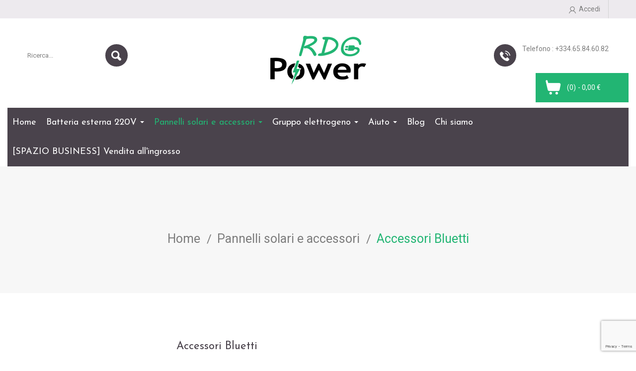

--- FILE ---
content_type: text/html; charset=utf-8
request_url: https://generatore-elettrico.it/29-accessori-bluetti
body_size: 13857
content:
<!doctype html>
<html lang="it">

  <head>
    
      
<meta charset="utf-8">


<meta http-equiv="x-ua-compatible" content="ie=edge">



  <title>Accessorio Bluetti per la stazione HomePower indipendente.</title>
  <meta name="description" content="Tutti gli accessori per il funzionamento delle stazioni batteria autonome Bluetti HomePower.">
  <meta name="keywords" content="">
      <meta name="robots" content="index, follow">
        <link rel="canonical" href="https://generatore-elettrico.it/29-accessori-bluetti">
    
    
  



<meta name="viewport" content="width=device-width, initial-scale=1">

<link href="//fonts.googleapis.com/css?family=Roboto:100,100i,300,300i,400,400i,500,500i,700,700i,900,900i" rel="stylesheet" type="text/css" media="all">
<link href="//fonts.googleapis.com/css?family=Josefin+Sans:100,100i,300,300i,400,400i,600,600i,700,700i" rel="stylesheet" type="text/css" media="all">
<link href="//fonts.googleapis.com/css?family=Open+Sans:300,300i,400,400i,600,600i,700,700i,800,800i" rel="stylesheet" type="text/css" media="all">

<link rel="icon" type="image/vnd.microsoft.icon" href="/img/favicon.ico?1597062990">
<link rel="shortcut icon" type="image/x-icon" href="/img/favicon.ico?1597062990">


    <link rel="stylesheet" href="https://fonts.googleapis.com/css?family=Poppins:300,regular,500,600,700&amp;subset=latin%2Clatin-ext" type="text/css" media="all">
  <link rel="stylesheet" href="https://generatore-elettrico.it/themes/PRS601/assets/cache/theme-e2d26b57.css" type="text/css" media="all">




  

  <script type="text/javascript">
        var ASPath = "\/modules\/pm_advancedsearch4\/";
        var ASSearchUrl = "https:\/\/generatore-elettrico.it\/module\/pm_advancedsearch4\/advancedsearch4";
        var LS_Meta = {"v":"6.6.9"};
        var as4_orderBySalesAsc = "Sales: Lower first";
        var as4_orderBySalesDesc = "Sales: Highest first";
        var prestashop = {"cart":{"products":[],"totals":{"total":{"type":"total","label":"Totale","amount":0,"value":"0,00\u00a0\u20ac"},"total_including_tax":{"type":"total","label":"Totale (IVA incl.)","amount":0,"value":"0,00\u00a0\u20ac"},"total_excluding_tax":{"type":"total","label":"Totale (IVA escl.)","amount":0,"value":"0,00\u00a0\u20ac"}},"subtotals":{"products":{"type":"products","label":"Totale parziale","amount":0,"value":"0,00\u00a0\u20ac"},"discounts":null,"shipping":{"type":"shipping","label":"Spedizione","amount":0,"value":"Gratis"},"tax":{"type":"tax","label":"Iva inclusa","amount":0,"value":"0,00\u00a0\u20ac"}},"products_count":0,"summary_string":"0 articoli","vouchers":{"allowed":1,"added":[]},"discounts":[],"minimalPurchase":0,"minimalPurchaseRequired":""},"currency":{"name":"Euro","iso_code":"EUR","iso_code_num":"978","sign":"\u20ac"},"customer":{"lastname":null,"firstname":null,"email":null,"birthday":null,"newsletter":null,"newsletter_date_add":null,"optin":null,"website":null,"company":null,"siret":null,"ape":null,"is_logged":false,"gender":{"type":null,"name":null},"addresses":[]},"language":{"name":"Italiano (Italian)","iso_code":"it","locale":"it-IT","language_code":"it-it","is_rtl":"0","date_format_lite":"d\/m\/Y","date_format_full":"d\/m\/Y H:i:s","id":3},"page":{"title":"","canonical":"https:\/\/generatore-elettrico.it\/29-accessori-bluetti","meta":{"title":"Accessorio Bluetti per la stazione HomePower indipendente.","description":"Tutti gli accessori per il funzionamento delle stazioni batteria autonome Bluetti HomePower.","keywords":"","robots":"index"},"page_name":"category","body_classes":{"lang-it":true,"lang-rtl":false,"country-FR":true,"currency-EUR":true,"layout-left-column":true,"page-category":true,"tax-display-enabled":true,"category-id-29":true,"category-Accessori Bluetti":true,"category-id-parent-6":true,"category-depth-level-3":true},"admin_notifications":[]},"shop":{"name":"RDG Power","logo":"\/img\/my-shop-logo-1570630063.jpg","stores_icon":"\/img\/logo_stores.png","favicon":"\/img\/favicon.ico"},"urls":{"base_url":"https:\/\/generatore-elettrico.it\/","current_url":"https:\/\/generatore-elettrico.it\/29-accessori-bluetti","shop_domain_url":"https:\/\/generatore-elettrico.it","img_ps_url":"https:\/\/generatore-elettrico.it\/img\/","img_cat_url":"https:\/\/generatore-elettrico.it\/img\/c\/","img_lang_url":"https:\/\/generatore-elettrico.it\/img\/l\/","img_prod_url":"https:\/\/generatore-elettrico.it\/img\/p\/","img_manu_url":"https:\/\/generatore-elettrico.it\/img\/m\/","img_sup_url":"https:\/\/generatore-elettrico.it\/img\/su\/","img_ship_url":"https:\/\/generatore-elettrico.it\/img\/s\/","img_store_url":"https:\/\/generatore-elettrico.it\/img\/st\/","img_col_url":"https:\/\/generatore-elettrico.it\/img\/co\/","img_url":"https:\/\/generatore-elettrico.it\/themes\/PRS601\/assets\/img\/","css_url":"https:\/\/generatore-elettrico.it\/themes\/PRS601\/assets\/css\/","js_url":"https:\/\/generatore-elettrico.it\/themes\/PRS601\/assets\/js\/","pic_url":"https:\/\/generatore-elettrico.it\/upload\/","pages":{"address":"https:\/\/generatore-elettrico.it\/indirizzo","addresses":"https:\/\/generatore-elettrico.it\/indirizzi","authentication":"https:\/\/generatore-elettrico.it\/login","cart":"https:\/\/generatore-elettrico.it\/carrello","category":"https:\/\/generatore-elettrico.it\/index.php?controller=category","cms":"https:\/\/generatore-elettrico.it\/index.php?controller=cms","contact":"https:\/\/generatore-elettrico.it\/contattaci","discount":"https:\/\/generatore-elettrico.it\/buoni-sconto","guest_tracking":"https:\/\/generatore-elettrico.it\/tracciatura-ospite","history":"https:\/\/generatore-elettrico.it\/cronologia-ordini","identity":"https:\/\/generatore-elettrico.it\/dati-personali","index":"https:\/\/generatore-elettrico.it\/","my_account":"https:\/\/generatore-elettrico.it\/account","order_confirmation":"https:\/\/generatore-elettrico.it\/conferma-ordine","order_detail":"https:\/\/generatore-elettrico.it\/index.php?controller=order-detail","order_follow":"https:\/\/generatore-elettrico.it\/segui-ordine","order":"https:\/\/generatore-elettrico.it\/ordine","order_return":"https:\/\/generatore-elettrico.it\/index.php?controller=order-return","order_slip":"https:\/\/generatore-elettrico.it\/buono-ordine","pagenotfound":"https:\/\/generatore-elettrico.it\/pagina-non-trovata","password":"https:\/\/generatore-elettrico.it\/recupero-password","pdf_invoice":"https:\/\/generatore-elettrico.it\/index.php?controller=pdf-invoice","pdf_order_return":"https:\/\/generatore-elettrico.it\/index.php?controller=pdf-order-return","pdf_order_slip":"https:\/\/generatore-elettrico.it\/index.php?controller=pdf-order-slip","prices_drop":"https:\/\/generatore-elettrico.it\/offerte","product":"https:\/\/generatore-elettrico.it\/index.php?controller=product","search":"https:\/\/generatore-elettrico.it\/ricerca","sitemap":"https:\/\/generatore-elettrico.it\/Mappa del sito","stores":"https:\/\/generatore-elettrico.it\/negozi","supplier":"https:\/\/generatore-elettrico.it\/fornitori","register":"https:\/\/generatore-elettrico.it\/login?create_account=1","order_login":"https:\/\/generatore-elettrico.it\/ordine?login=1"},"alternative_langs":{"it-it":"https:\/\/generatore-elettrico.it\/29-accessori-bluetti"},"theme_assets":"\/themes\/PRS601\/assets\/","actions":{"logout":"https:\/\/generatore-elettrico.it\/?mylogout="},"no_picture_image":{"bySize":{"small_default":{"url":"https:\/\/generatore-elettrico.it\/img\/p\/it-default-small_default.jpg","width":98,"height":134},"cart_default":{"url":"https:\/\/generatore-elettrico.it\/img\/p\/it-default-cart_default.jpg","width":125,"height":171},"home_default":{"url":"https:\/\/generatore-elettrico.it\/img\/p\/it-default-home_default.jpg","width":263,"height":360},"medium_default":{"url":"https:\/\/generatore-elettrico.it\/img\/p\/it-default-medium_default.jpg","width":450,"height":617},"large_default":{"url":"https:\/\/generatore-elettrico.it\/img\/p\/it-default-large_default.jpg","width":700,"height":960}},"small":{"url":"https:\/\/generatore-elettrico.it\/img\/p\/it-default-small_default.jpg","width":98,"height":134},"medium":{"url":"https:\/\/generatore-elettrico.it\/img\/p\/it-default-home_default.jpg","width":263,"height":360},"large":{"url":"https:\/\/generatore-elettrico.it\/img\/p\/it-default-large_default.jpg","width":700,"height":960},"legend":""}},"configuration":{"display_taxes_label":true,"display_prices_tax_incl":true,"is_catalog":false,"show_prices":true,"opt_in":{"partner":true},"quantity_discount":{"type":"discount","label":"Sconto"},"voucher_enabled":1,"return_enabled":1},"field_required":[],"breadcrumb":{"links":[{"title":"Home","url":"https:\/\/generatore-elettrico.it\/"},{"title":"Pannelli solari e accessori","url":"https:\/\/generatore-elettrico.it\/6-pannelli-solari-e-accessori"},{"title":"Accessori Bluetti","url":"https:\/\/generatore-elettrico.it\/29-accessori-bluetti"}],"count":3},"link":{"protocol_link":"https:\/\/","protocol_content":"https:\/\/"},"time":1769010080,"static_token":"13525898c3691151c05b7b8251d08778","token":"0017848ce13bb85582cff8e8c37662f1"};
      </script>



  
<script type="text/javascript">
	(window.gaDevIds=window.gaDevIds||[]).push('d6YPbH');
	(function(i,s,o,g,r,a,m){i['GoogleAnalyticsObject']=r;i[r]=i[r]||function(){
	(i[r].q=i[r].q||[]).push(arguments)},i[r].l=1*new Date();a=s.createElement(o),
	m=s.getElementsByTagName(o)[0];a.async=1;a.src=g;m.parentNode.insertBefore(a,m)
	})(window,document,'script','https://www.google-analytics.com/analytics.js','ga');

            ga('create', 'UA-150533755-1', 'auto');
                
    ga('require', 'ec');
</script>

<script type="text/javascript">
            var _smartsupp = _smartsupp || {};
            _smartsupp.key = '5add694a88a6533d763c945c6819e2374b672f6b';
_smartsupp.cookieDomain = '.generatore-elettrico.it';
_smartsupp.sitePlatform = 'Prestashop 1.7.6.0';
window.smartsupp||(function(d) {
                var s,c,o=smartsupp=function(){ o._.push(arguments)};o._=[];
                s=d.getElementsByTagName('script')[0];c=d.createElement('script');
                c.type='text/javascript';c.charset='utf-8';c.async=true;
                c.src='//www.smartsuppchat.com/loader.js';s.parentNode.insertBefore(c,s);
            })(document);
            </script><script type="text/javascript">smartsupp('language', 'it');</script>  <link rel="prefetch" href="https://www.paypal.com/sdk/js?client-id=AXjYFXWyb4xJCErTUDiFkzL0Ulnn-bMm4fal4G-1nQXQ1ZQxp06fOuE7naKUXGkq2TZpYSiI9xXbs4eo&amp;merchant-id=QGNX7UBXBCXLE&amp;currency=EUR&amp;intent=capture&amp;commit=false&amp;vault=false&amp;integration-date=2022-14-06&amp;enable-funding=paylater&amp;components=marks,funding-eligibility" as="script">
<!-- emarketing start -->



<!-- emarketing end --><script type="text/javascript">
    
        var psv = 1.7;
        var blog_secure_key = '06af9c5615b4c86c2e30977a6f789a40';
        var blog_front_controller_url = 'https://generatore-elettrico.it/module/hiblog/blog';
    
</script>


<script>
    var googlecaptchasitekey = "6LfkmL0iAAAAAMGwvqEwZ2ghm2J084DR5Ht5TSHS";
</script>
<style>.ets_mm_megamenu .mm_menus_li .h4,
.ets_mm_megamenu .mm_menus_li .h5,
.ets_mm_megamenu .mm_menus_li .h6,
.ets_mm_megamenu .mm_menus_li .h1,
.ets_mm_megamenu .mm_menus_li .h2,
.ets_mm_megamenu .mm_menus_li .h3,
.ets_mm_megamenu .mm_menus_li .h4 *:not(i),
.ets_mm_megamenu .mm_menus_li .h5 *:not(i),
.ets_mm_megamenu .mm_menus_li .h6 *:not(i),
.ets_mm_megamenu .mm_menus_li .h1 *:not(i),
.ets_mm_megamenu .mm_menus_li .h2 *:not(i),
.ets_mm_megamenu .mm_menus_li .h3 *:not(i),
.ets_mm_megamenu .mm_menus_li > a{
    font-family: inherit;
}
.ets_mm_megamenu *:not(.fa):not(i){
    font-family: inherit;
}

.ets_mm_block *{
    font-size: 14px;
}    

@media (min-width: 768px){
/*layout 1*/
    .ets_mm_megamenu.layout_layout1{
        background: ;
    }
    .layout_layout1 .ets_mm_megamenu_content{
      background: linear-gradient(#FFFFFF, #F2F2F2) repeat scroll 0 0 rgba(0, 0, 0, 0);
      background: -webkit-linear-gradient(#FFFFFF, #F2F2F2) repeat scroll 0 0 rgba(0, 0, 0, 0);
      background: -o-linear-gradient(#FFFFFF, #F2F2F2) repeat scroll 0 0 rgba(0, 0, 0, 0);
    }
    .ets_mm_megamenu.layout_layout1:not(.ybc_vertical_menu) .mm_menus_ul{
         background: ;
    }

    #header .layout_layout1:not(.ybc_vertical_menu) .mm_menus_li > a,
    .layout_layout1 .ybc-menu-vertical-button,
    .layout_layout1 .mm_extra_item *{
        color: #484848
    }
    .layout_layout1 .ybc-menu-vertical-button .ybc-menu-button-toggle_icon_default .icon-bar{
        background-color: #484848
    }
    .layout_layout1 .mm_menus_li:hover > a, 
    .layout_layout1 .mm_menus_li.active > a,
    #header .layout_layout1 .mm_menus_li:hover > a,
    #header .layout_layout1 .mm_menus_li.menu_hover > a,
    .layout_layout1:hover .ybc-menu-vertical-button,
    .layout_layout1 .mm_extra_item button[type="submit"]:hover i,
    #header .layout_layout1 .mm_menus_li.active > a{
        color: #ec4249;
    }
    
    .layout_layout1:not(.ybc_vertical_menu) .mm_menus_li > a:before,
    .layout_layout1.ybc_vertical_menu:hover .ybc-menu-vertical-button:before,
    .layout_layout1:hover .ybc-menu-vertical-button .ybc-menu-button-toggle_icon_default .icon-bar,
    .ybc-menu-vertical-button.layout_layout1:hover{background-color: #ec4249;}
    
    .layout_layout1:not(.ybc_vertical_menu) .mm_menus_li:hover > a,
    .layout_layout1:not(.ybc_vertical_menu) .mm_menus_li.menu_hover > a,
    .ets_mm_megamenu.layout_layout1.ybc_vertical_menu:hover,
    #header .layout_layout1:not(.ybc_vertical_menu) .mm_menus_li:hover > a,
    #header .layout_layout1:not(.ybc_vertical_menu) .mm_menus_li.menu_hover > a,
    .ets_mm_megamenu.layout_layout1.ybc_vertical_menu:hover{
        background: #ffffff;
    }
    
    .layout_layout1.ets_mm_megamenu .mm_columns_ul,
    .layout_layout1.ybc_vertical_menu .mm_menus_ul{
        background-color: #ffffff;
    }
    #header .layout_layout1 .ets_mm_block_content a,
    #header .layout_layout1 .ets_mm_block_content p,
    .layout_layout1.ybc_vertical_menu .mm_menus_li > a,
    #header .layout_layout1.ybc_vertical_menu .mm_menus_li > a{
        color: #414141;
    }
    
    .layout_layout1 .mm_columns_ul .h1,
    .layout_layout1 .mm_columns_ul .h2,
    .layout_layout1 .mm_columns_ul .h3,
    .layout_layout1 .mm_columns_ul .h4,
    .layout_layout1 .mm_columns_ul .h5,
    .layout_layout1 .mm_columns_ul .h6,
    .layout_layout1 .mm_columns_ul .ets_mm_block > .h1 a,
    .layout_layout1 .mm_columns_ul .ets_mm_block > .h2 a,
    .layout_layout1 .mm_columns_ul .ets_mm_block > .h3 a,
    .layout_layout1 .mm_columns_ul .ets_mm_block > .h4 a,
    .layout_layout1 .mm_columns_ul .ets_mm_block > .h5 a,
    .layout_layout1 .mm_columns_ul .ets_mm_block > .h6 a,
    #header .layout_layout1 .mm_columns_ul .ets_mm_block > .h1 a,
    #header .layout_layout1 .mm_columns_ul .ets_mm_block > .h2 a,
    #header .layout_layout1 .mm_columns_ul .ets_mm_block > .h3 a,
    #header .layout_layout1 .mm_columns_ul .ets_mm_block > .h4 a,
    #header .layout_layout1 .mm_columns_ul .ets_mm_block > .h5 a,
    #header .layout_layout1 .mm_columns_ul .ets_mm_block > .h6 a,
    .layout_layout1 .mm_columns_ul .h1,
    .layout_layout1 .mm_columns_ul .h2,
    .layout_layout1 .mm_columns_ul .h3,
    .layout_layout1 .mm_columns_ul .h4,
    .layout_layout1 .mm_columns_ul .h5,
    .layout_layout1 .mm_columns_ul .h6{
        color: #414141;
    }.
    
    
    .layout_layout1 li:hover > a,
    .layout_layout1 li > a:hover,
    .layout_layout1 .mm_tabs_li.open .mm_tab_toggle_title,
    .layout_layout1 .mm_tabs_li.open .mm_tab_toggle_title a,
    .layout_layout1 .mm_tabs_li:hover .mm_tab_toggle_title,
    .layout_layout1 .mm_tabs_li:hover .mm_tab_toggle_title a,
    #header .layout_layout1 .mm_tabs_li.open .mm_tab_toggle_title,
    #header .layout_layout1 .mm_tabs_li.open .mm_tab_toggle_title a,
    #header .layout_layout1 .mm_tabs_li:hover .mm_tab_toggle_title,
    #header .layout_layout1 .mm_tabs_li:hover .mm_tab_toggle_title a,
    .layout_layout1.ybc_vertical_menu .mm_menus_li > a,
    #header .layout_layout1 li:hover > a,
    .layout_layout1.ybc_vertical_menu .mm_menus_li:hover > a,
    #header .layout_layout1.ybc_vertical_menu .mm_menus_li:hover > a,
    #header .layout_layout1 .mm_columns_ul .mm_block_type_product .product-title > a:hover,
    #header .layout_layout1 li > a:hover{color: #ec4249;}
    
    
/*end layout 1*/
    
    
    /*layout 2*/
    .ets_mm_megamenu.layout_layout2{
        background-color: #3cabdb;
    }
    
    #header .layout_layout2:not(.ybc_vertical_menu) .mm_menus_li > a,
    .layout_layout2 .ybc-menu-vertical-button,
    .layout_layout2 .mm_extra_item *{
        color: #ffffff
    }
    .layout_layout2 .ybc-menu-vertical-button .ybc-menu-button-toggle_icon_default .icon-bar{
        background-color: #ffffff
    }
    .layout_layout2:not(.ybc_vertical_menu) .mm_menus_li:hover > a, 
    .layout_layout2:not(.ybc_vertical_menu) .mm_menus_li.active > a,
    #header .layout_layout2:not(.ybc_vertical_menu) .mm_menus_li:hover > a,
    .layout_layout2:hover .ybc-menu-vertical-button,
    .layout_layout2 .mm_extra_item button[type="submit"]:hover i,
    #header .layout_layout2:not(.ybc_vertical_menu) .mm_menus_li.active > a{color: #ffffff;}
    
    .layout_layout2:hover .ybc-menu-vertical-button .ybc-menu-button-toggle_icon_default .icon-bar{
        background-color: #ffffff;
    }
    .layout_layout2:not(.ybc_vertical_menu) .mm_menus_li:hover > a,
    #header .layout_layout2:not(.ybc_vertical_menu) .mm_menus_li:hover > a,
    .ets_mm_megamenu.layout_layout2.ybc_vertical_menu:hover{
        background-color: #50b4df;
    }
    
    .layout_layout2.ets_mm_megamenu .mm_columns_ul,
    .layout_layout2.ybc_vertical_menu .mm_menus_ul{
        background-color: #ffffff;
    }
    #header .layout_layout2 .ets_mm_block_content a,
    .layout_layout2.ybc_vertical_menu .mm_menus_li > a,
    #header .layout_layout2.ybc_vertical_menu .mm_menus_li > a,
    #header .layout_layout2 .ets_mm_block_content p{
        color: #666666;
    }
    
    .layout_layout2 .mm_columns_ul .h1,
    .layout_layout2 .mm_columns_ul .h2,
    .layout_layout2 .mm_columns_ul .h3,
    .layout_layout2 .mm_columns_ul .h4,
    .layout_layout2 .mm_columns_ul .h5,
    .layout_layout2 .mm_columns_ul .h6,
    .layout_layout2 .mm_columns_ul .ets_mm_block > .h1 a,
    .layout_layout2 .mm_columns_ul .ets_mm_block > .h2 a,
    .layout_layout2 .mm_columns_ul .ets_mm_block > .h3 a,
    .layout_layout2 .mm_columns_ul .ets_mm_block > .h4 a,
    .layout_layout2 .mm_columns_ul .ets_mm_block > .h5 a,
    .layout_layout2 .mm_columns_ul .ets_mm_block > .h6 a,
    #header .layout_layout2 .mm_columns_ul .ets_mm_block > .h1 a,
    #header .layout_layout2 .mm_columns_ul .ets_mm_block > .h2 a,
    #header .layout_layout2 .mm_columns_ul .ets_mm_block > .h3 a,
    #header .layout_layout2 .mm_columns_ul .ets_mm_block > .h4 a,
    #header .layout_layout2 .mm_columns_ul .ets_mm_block > .h5 a,
    #header .layout_layout2 .mm_columns_ul .ets_mm_block > .h6 a,
    .layout_layout2 .mm_columns_ul .h1,
    .layout_layout2 .mm_columns_ul .h2,
    .layout_layout2 .mm_columns_ul .h3,
    .layout_layout2 .mm_columns_ul .h4,
    .layout_layout2 .mm_columns_ul .h5,
    .layout_layout2 .mm_columns_ul .h6{
        color: #414141;
    }
    
    
    .layout_layout2 li:hover > a,
    .layout_layout2 li > a:hover,
    .layout_layout2 .mm_tabs_li.open .mm_tab_toggle_title,
    .layout_layout2 .mm_tabs_li.open .mm_tab_toggle_title a,
    .layout_layout2 .mm_tabs_li:hover .mm_tab_toggle_title,
    .layout_layout2 .mm_tabs_li:hover .mm_tab_toggle_title a,
    #header .layout_layout2 .mm_tabs_li.open .mm_tab_toggle_title,
    #header .layout_layout2 .mm_tabs_li.open .mm_tab_toggle_title a,
    #header .layout_layout2 .mm_tabs_li:hover .mm_tab_toggle_title,
    #header .layout_layout2 .mm_tabs_li:hover .mm_tab_toggle_title a,
    #header .layout_layout2 li:hover > a,
    .layout_layout2.ybc_vertical_menu .mm_menus_li > a,
    .layout_layout2.ybc_vertical_menu .mm_menus_li:hover > a,
    #header .layout_layout2.ybc_vertical_menu .mm_menus_li:hover > a,
    #header .layout_layout2 .mm_columns_ul .mm_block_type_product .product-title > a:hover,
    #header .layout_layout2 li > a:hover{color: #fc4444;}
    
    
    
    /*layout 3*/
    .ets_mm_megamenu.layout_layout3,
    .layout_layout3 .mm_tab_li_content{
        background-color: ;
        
    }
    #header .layout_layout3:not(.ybc_vertical_menu) .mm_menus_li > a,
    .layout_layout3 .ybc-menu-vertical-button,
    .layout_layout3 .mm_extra_item *{
        color: #ffffff
    }
    .layout_layout3 .ybc-menu-vertical-button .ybc-menu-button-toggle_icon_default .icon-bar{
        background-color: #ffffff
    }
    .layout_layout3 .mm_menus_li:hover > a, 
    .layout_layout3 .mm_menus_li.active > a,
    .layout_layout3 .mm_extra_item button[type="submit"]:hover i,
    #header .layout_layout3 .mm_menus_li:hover > a,
    #header .layout_layout3 .mm_menus_li.active > a,
    .layout_layout3:hover .ybc-menu-vertical-button,
    .layout_layout3:hover .ybc-menu-vertical-button .ybc-menu-button-toggle_icon_default .icon-bar{
        color: #22b573;
    }
    
    .layout_layout3:not(.ybc_vertical_menu) .mm_menus_li:hover > a,
    #header .layout_layout3:not(.ybc_vertical_menu) .mm_menus_li:hover > a,
    .ets_mm_megamenu.layout_layout3.ybc_vertical_menu:hover,
    .layout_layout3 .mm_tabs_li.open .mm_columns_contents_ul,
    .layout_layout3 .mm_tabs_li.open .mm_tab_li_content {
        background-color: ;
    }
    .layout_layout3 .mm_tabs_li.open.mm_tabs_has_content .mm_tab_li_content .mm_tab_name::before{
        border-right-color: ;
    }
    .layout_layout3.ets_mm_megamenu .mm_columns_ul,
    .ybc_vertical_menu.layout_layout3 .mm_menus_ul.ets_mn_submenu_full_height .mm_menus_li:hover a::before,
    .layout_layout3.ybc_vertical_menu .mm_menus_ul{
        background-color: #000000;
        border-color: #000000;
    }
    #header .layout_layout3 .ets_mm_block_content a,
    #header .layout_layout3 .ets_mm_block_content p,
    .layout_layout3.ybc_vertical_menu .mm_menus_li > a,
    #header .layout_layout3.ybc_vertical_menu .mm_menus_li > a{
        color: #dcdcdc;
    }
    
    .layout_layout3 .mm_columns_ul .h1,
    .layout_layout3 .mm_columns_ul .h2,
    .layout_layout3 .mm_columns_ul .h3,
    .layout_layout3 .mm_columns_ul .h4,
    .layout_layout3 .mm_columns_ul .h5,
    .layout_layout3 .mm_columns_ul .h6,
    .layout_layout3 .mm_columns_ul .ets_mm_block > .h1 a,
    .layout_layout3 .mm_columns_ul .ets_mm_block > .h2 a,
    .layout_layout3 .mm_columns_ul .ets_mm_block > .h3 a,
    .layout_layout3 .mm_columns_ul .ets_mm_block > .h4 a,
    .layout_layout3 .mm_columns_ul .ets_mm_block > .h5 a,
    .layout_layout3 .mm_columns_ul .ets_mm_block > .h6 a,
    #header .layout_layout3 .mm_columns_ul .ets_mm_block > .h1 a,
    #header .layout_layout3 .mm_columns_ul .ets_mm_block > .h2 a,
    #header .layout_layout3 .mm_columns_ul .ets_mm_block > .h3 a,
    #header .layout_layout3 .mm_columns_ul .ets_mm_block > .h4 a,
    #header .layout_layout3 .mm_columns_ul .ets_mm_block > .h5 a,
    #header .layout_layout3 .mm_columns_ul .ets_mm_block > .h6 a,
    .layout_layout3 .mm_columns_ul .h1,
    .layout_layout3 .mm_columns_ul .h2,
    .layout_layout3 .mm_columns_ul .h3,
    .layout_layout3.ybc_vertical_menu .mm_menus_li:hover > a,
    #header .layout_layout3.ybc_vertical_menu .mm_menus_li:hover > a,
    .layout_layout3 .mm_columns_ul .h4,
    .layout_layout3 .mm_columns_ul .h5,
    .layout_layout3 .mm_columns_ul .h6{
        color: #ec4249;
    }
    
    
    .layout_layout3 li:hover > a,
    .layout_layout3 li > a:hover,
    .layout_layout3 .mm_tabs_li.open .mm_tab_toggle_title,
    .layout_layout3 .mm_tabs_li.open .mm_tab_toggle_title a,
    .layout_layout3 .mm_tabs_li:hover .mm_tab_toggle_title,
    .layout_layout3 .mm_tabs_li:hover .mm_tab_toggle_title a,
    #header .layout_layout3 .mm_tabs_li.open .mm_tab_toggle_title,
    #header .layout_layout3 .mm_tabs_li.open .mm_tab_toggle_title a,
    #header .layout_layout3 .mm_tabs_li:hover .mm_tab_toggle_title,
    #header .layout_layout3 .mm_tabs_li:hover .mm_tab_toggle_title a,
    #header .layout_layout3 li:hover > a,
    #header .layout_layout3 .mm_columns_ul .mm_block_type_product .product-title > a:hover,
    #header .layout_layout3 li > a:hover,
    .layout_layout3.ybc_vertical_menu .mm_menus_li > a,
    .layout_layout3 .has-sub .ets_mm_categories li > a:hover,
    #header .layout_layout3 .has-sub .ets_mm_categories li > a:hover{color: #fc4444;}
    
    
    /*layout 4*/
    
    .ets_mm_megamenu.layout_layout4{
        background-color: #ffffff;
    }
    .ets_mm_megamenu.layout_layout4:not(.ybc_vertical_menu) .mm_menus_ul{
         background: #ffffff;
    }

    #header .layout_layout4:not(.ybc_vertical_menu) .mm_menus_li > a,
    .layout_layout4 .ybc-menu-vertical-button,
    .layout_layout4 .mm_extra_item *{
        color: #333333
    }
    .layout_layout4 .ybc-menu-vertical-button .ybc-menu-button-toggle_icon_default .icon-bar{
        background-color: #333333
    }
    
    .layout_layout4 .mm_menus_li:hover > a, 
    .layout_layout4 .mm_menus_li.active > a,
    #header .layout_layout4 .mm_menus_li:hover > a,
    .layout_layout4:hover .ybc-menu-vertical-button,
    #header .layout_layout4 .mm_menus_li.active > a{color: #ffffff;}
    
    .layout_layout4:hover .ybc-menu-vertical-button .ybc-menu-button-toggle_icon_default .icon-bar{
        background-color: #ffffff;
    }
    
    .layout_layout4:not(.ybc_vertical_menu) .mm_menus_li:hover > a,
    .layout_layout4:not(.ybc_vertical_menu) .mm_menus_li.active > a,
    .layout_layout4:not(.ybc_vertical_menu) .mm_menus_li:hover > span, 
    .layout_layout4:not(.ybc_vertical_menu) .mm_menus_li.active > span,
    #header .layout_layout4:not(.ybc_vertical_menu) .mm_menus_li:hover > a, 
    #header .layout_layout4:not(.ybc_vertical_menu) .mm_menus_li.active > a,
    .layout_layout4:not(.ybc_vertical_menu) .mm_menus_li:hover > a,
    #header .layout_layout4:not(.ybc_vertical_menu) .mm_menus_li:hover > a,
    .ets_mm_megamenu.layout_layout4.ybc_vertical_menu:hover,
    #header .layout_layout4 .mm_menus_li:hover > span, 
    #header .layout_layout4 .mm_menus_li.active > span{
        background-color: #ec4249;
    }
    .layout_layout4 .ets_mm_megamenu_content {
      border-bottom-color: #ec4249;
    }
    
    .layout_layout4.ets_mm_megamenu .mm_columns_ul,
    .ybc_vertical_menu.layout_layout4 .mm_menus_ul .mm_menus_li:hover a::before,
    .layout_layout4.ybc_vertical_menu .mm_menus_ul{
        background-color: #ffffff;
    }
    #header .layout_layout4 .ets_mm_block_content a,
    .layout_layout4.ybc_vertical_menu .mm_menus_li > a,
    #header .layout_layout4.ybc_vertical_menu .mm_menus_li > a,
    #header .layout_layout4 .ets_mm_block_content p{
        color: #666666;
    }
    
    .layout_layout4 .mm_columns_ul .h1,
    .layout_layout4 .mm_columns_ul .h2,
    .layout_layout4 .mm_columns_ul .h3,
    .layout_layout4 .mm_columns_ul .h4,
    .layout_layout4 .mm_columns_ul .h5,
    .layout_layout4 .mm_columns_ul .h6,
    .layout_layout4 .mm_columns_ul .ets_mm_block > .h1 a,
    .layout_layout4 .mm_columns_ul .ets_mm_block > .h2 a,
    .layout_layout4 .mm_columns_ul .ets_mm_block > .h3 a,
    .layout_layout4 .mm_columns_ul .ets_mm_block > .h4 a,
    .layout_layout4 .mm_columns_ul .ets_mm_block > .h5 a,
    .layout_layout4 .mm_columns_ul .ets_mm_block > .h6 a,
    #header .layout_layout4 .mm_columns_ul .ets_mm_block > .h1 a,
    #header .layout_layout4 .mm_columns_ul .ets_mm_block > .h2 a,
    #header .layout_layout4 .mm_columns_ul .ets_mm_block > .h3 a,
    #header .layout_layout4 .mm_columns_ul .ets_mm_block > .h4 a,
    #header .layout_layout4 .mm_columns_ul .ets_mm_block > .h5 a,
    #header .layout_layout4 .mm_columns_ul .ets_mm_block > .h6 a,
    .layout_layout4 .mm_columns_ul .h1,
    .layout_layout4 .mm_columns_ul .h2,
    .layout_layout4 .mm_columns_ul .h3,
    .layout_layout4 .mm_columns_ul .h4,
    .layout_layout4 .mm_columns_ul .h5,
    .layout_layout4 .mm_columns_ul .h6{
        color: #414141;
    }
    
    .layout_layout4 li:hover > a,
    .layout_layout4 li > a:hover,
    .layout_layout4 .mm_tabs_li.open .mm_tab_toggle_title,
    .layout_layout4 .mm_tabs_li.open .mm_tab_toggle_title a,
    .layout_layout4 .mm_tabs_li:hover .mm_tab_toggle_title,
    .layout_layout4 .mm_tabs_li:hover .mm_tab_toggle_title a,
    #header .layout_layout4 .mm_tabs_li.open .mm_tab_toggle_title,
    #header .layout_layout4 .mm_tabs_li.open .mm_tab_toggle_title a,
    #header .layout_layout4 .mm_tabs_li:hover .mm_tab_toggle_title,
    #header .layout_layout4 .mm_tabs_li:hover .mm_tab_toggle_title a,
    #header .layout_layout4 li:hover > a,
    .layout_layout4.ybc_vertical_menu .mm_menus_li > a,
    .layout_layout4.ybc_vertical_menu .mm_menus_li:hover > a,
    #header .layout_layout4.ybc_vertical_menu .mm_menus_li:hover > a,
    #header .layout_layout4 .mm_columns_ul .mm_block_type_product .product-title > a:hover,
    #header .layout_layout4 li > a:hover{color: #ec4249;}
    
    /* end layout 4*/
    
    
    
    
    /* Layout 5*/
    .ets_mm_megamenu.layout_layout5{
        background-color: #f6f6f6;
    }
    .ets_mm_megamenu.layout_layout5:not(.ybc_vertical_menu) .mm_menus_ul{
         background: #f6f6f6;
    }
    
    #header .layout_layout5:not(.ybc_vertical_menu) .mm_menus_li > a,
    .layout_layout5 .ybc-menu-vertical-button,
    .layout_layout5 .mm_extra_item *{
        color: #333333
    }
    .layout_layout5 .ybc-menu-vertical-button .ybc-menu-button-toggle_icon_default .icon-bar{
        background-color: #333333
    }
    .layout_layout5 .mm_menus_li:hover > a, 
    .layout_layout5 .mm_menus_li.active > a,
    .layout_layout5 .mm_extra_item button[type="submit"]:hover i,
    #header .layout_layout5 .mm_menus_li:hover > a,
    #header .layout_layout5 .mm_menus_li.active > a,
    .layout_layout5:hover .ybc-menu-vertical-button{
        color: #ec4249;
    }
    .layout_layout5:hover .ybc-menu-vertical-button .ybc-menu-button-toggle_icon_default .icon-bar{
        background-color: #ec4249;
    }
    
    .layout_layout5 .mm_menus_li > a:before{background-color: #ec4249;}
    

    .layout_layout5:not(.ybc_vertical_menu) .mm_menus_li:hover > a,
    #header .layout_layout5:not(.ybc_vertical_menu) .mm_menus_li:hover > a,
    .ets_mm_megamenu.layout_layout5.ybc_vertical_menu:hover,
    #header .layout_layout5 .mm_menus_li:hover > a{
        background-color: ;
    }
    
    .layout_layout5.ets_mm_megamenu .mm_columns_ul,
    .ybc_vertical_menu.layout_layout5 .mm_menus_ul .mm_menus_li:hover a::before,
    .layout_layout5.ybc_vertical_menu .mm_menus_ul{
        background-color: #ffffff;
    }
    #header .layout_layout5 .ets_mm_block_content a,
    .layout_layout5.ybc_vertical_menu .mm_menus_li > a,
    #header .layout_layout5.ybc_vertical_menu .mm_menus_li > a,
    #header .layout_layout5 .ets_mm_block_content p{
        color: #333333;
    }
    
    .layout_layout5 .mm_columns_ul .h1,
    .layout_layout5 .mm_columns_ul .h2,
    .layout_layout5 .mm_columns_ul .h3,
    .layout_layout5 .mm_columns_ul .h4,
    .layout_layout5 .mm_columns_ul .h5,
    .layout_layout5 .mm_columns_ul .h6,
    .layout_layout5 .mm_columns_ul .ets_mm_block > .h1 a,
    .layout_layout5 .mm_columns_ul .ets_mm_block > .h2 a,
    .layout_layout5 .mm_columns_ul .ets_mm_block > .h3 a,
    .layout_layout5 .mm_columns_ul .ets_mm_block > .h4 a,
    .layout_layout5 .mm_columns_ul .ets_mm_block > .h5 a,
    .layout_layout5 .mm_columns_ul .ets_mm_block > .h6 a,
    #header .layout_layout5 .mm_columns_ul .ets_mm_block > .h1 a,
    #header .layout_layout5 .mm_columns_ul .ets_mm_block > .h2 a,
    #header .layout_layout5 .mm_columns_ul .ets_mm_block > .h3 a,
    #header .layout_layout5 .mm_columns_ul .ets_mm_block > .h4 a,
    #header .layout_layout5 .mm_columns_ul .ets_mm_block > .h5 a,
    #header .layout_layout5 .mm_columns_ul .ets_mm_block > .h6 a,
    .layout_layout5 .mm_columns_ul .h1,
    .layout_layout5 .mm_columns_ul .h2,
    .layout_layout5 .mm_columns_ul .h3,
    .layout_layout5 .mm_columns_ul .h4,
    .layout_layout5 .mm_columns_ul .h5,
    .layout_layout5 .mm_columns_ul .h6{
        color: #414141;
    }
    
    .layout_layout5 li:hover > a,
    .layout_layout5 li > a:hover,
    .layout_layout5 .mm_tabs_li.open .mm_tab_toggle_title,
    .layout_layout5 .mm_tabs_li.open .mm_tab_toggle_title a,
    .layout_layout5 .mm_tabs_li:hover .mm_tab_toggle_title,
    .layout_layout5 .mm_tabs_li:hover .mm_tab_toggle_title a,
    #header .layout_layout5 .mm_tabs_li.open .mm_tab_toggle_title,
    #header .layout_layout5 .mm_tabs_li.open .mm_tab_toggle_title a,
    #header .layout_layout5 .mm_tabs_li:hover .mm_tab_toggle_title,
    #header .layout_layout5 .mm_tabs_li:hover .mm_tab_toggle_title a,
    .layout_layout5.ybc_vertical_menu .mm_menus_li > a,
    #header .layout_layout5 li:hover > a,
    .layout_layout5.ybc_vertical_menu .mm_menus_li:hover > a,
    #header .layout_layout5.ybc_vertical_menu .mm_menus_li:hover > a,
    #header .layout_layout5 .mm_columns_ul .mm_block_type_product .product-title > a:hover,
    #header .layout_layout5 li > a:hover{color: #ec4249;}
    
    /*end layout 5*/
}


@media (max-width: 767px){
    .ybc-menu-vertical-button,
    .transition_floating .close_menu, 
    .transition_full .close_menu{
        background-color: #000000;
        color: #ffffff;
    }
    .transition_floating .close_menu *, 
    .transition_full .close_menu *,
    .ybc-menu-vertical-button .icon-bar{
        color: #ffffff;
    }

    .close_menu .icon-bar,
    .ybc-menu-vertical-button .icon-bar {
      background-color: #ffffff;
    }
    .mm_menus_back_icon{
        border-color: #ffffff;
    }
    
    .layout_layout1 .mm_menus_li:hover > a, 
    .layout_layout1 .mm_menus_li.menu_hover > a,
    #header .layout_layout1 .mm_menus_li.menu_hover > a,
    #header .layout_layout1 .mm_menus_li:hover > a{
        color: #ec4249;
    }
    .layout_layout1 .mm_has_sub.mm_menus_li:hover .arrow::before{
        /*border-color: #ec4249;*/
    }
    
    
    .layout_layout1 .mm_menus_li:hover > a,
    .layout_layout1 .mm_menus_li.menu_hover > a,
    #header .layout_layout1 .mm_menus_li.menu_hover > a,
    #header .layout_layout1 .mm_menus_li:hover > a{
        background-color: #ffffff;
    }
    .layout_layout1 li:hover > a,
    .layout_layout1 li > a:hover,
    #header .layout_layout1 li:hover > a,
    #header .layout_layout1 .mm_columns_ul .mm_block_type_product .product-title > a:hover,
    #header .layout_layout1 li > a:hover{
        color: #ec4249;
    }
    
    /*------------------------------------------------------*/
    
    
    .layout_layout2 .mm_menus_li:hover > a, 
    #header .layout_layout2 .mm_menus_li:hover > a{color: #ffffff;}
    .layout_layout2 .mm_has_sub.mm_menus_li:hover .arrow::before{
        border-color: #ffffff;
    }
    
    .layout_layout2 .mm_menus_li:hover > a,
    #header .layout_layout2 .mm_menus_li:hover > a{
        background-color: #50b4df;
    }
    .layout_layout2 li:hover > a,
    .layout_layout2 li > a:hover,
    #header .layout_layout2 li:hover > a,
    #header .layout_layout2 .mm_columns_ul .mm_block_type_product .product-title > a:hover,
    #header .layout_layout2 li > a:hover{color: #fc4444;}
    
    /*------------------------------------------------------*/
    
    

    .layout_layout3 .mm_menus_li:hover > a, 
    #header .layout_layout3 .mm_menus_li:hover > a{
        color: #22b573;
    }
    .layout_layout3 .mm_has_sub.mm_menus_li:hover .arrow::before{
        border-color: #22b573;
    }
    
    .layout_layout3 .mm_menus_li:hover > a,
    #header .layout_layout3 .mm_menus_li:hover > a{
        background-color: ;
    }
    .layout_layout3 li:hover > a,
    .layout_layout3 li > a:hover,
    #header .layout_layout3 li:hover > a,
    #header .layout_layout3 .mm_columns_ul .mm_block_type_product .product-title > a:hover,
    #header .layout_layout3 li > a:hover,
    .layout_layout3 .has-sub .ets_mm_categories li > a:hover,
    #header .layout_layout3 .has-sub .ets_mm_categories li > a:hover{color: #fc4444;}
    
    
    
    /*------------------------------------------------------*/
    
    
    .layout_layout4 .mm_menus_li:hover > a, 
    #header .layout_layout4 .mm_menus_li:hover > a{
        color: #ffffff;
    }
    
    .layout_layout4 .mm_has_sub.mm_menus_li:hover .arrow::before{
        border-color: #ffffff;
    }
    
    .layout_layout4 .mm_menus_li:hover > a,
    #header .layout_layout4 .mm_menus_li:hover > a{
        background-color: #ec4249;
    }
    .layout_layout4 li:hover > a,
    .layout_layout4 li > a:hover,
    #header .layout_layout4 li:hover > a,
    #header .layout_layout4 .mm_columns_ul .mm_block_type_product .product-title > a:hover,
    #header .layout_layout4 li > a:hover{color: #ec4249;}
    
    
    /*------------------------------------------------------*/
    
    
    .layout_layout5 .mm_menus_li:hover > a, 
    #header .layout_layout5 .mm_menus_li:hover > a{color: #ec4249;}
    .layout_layout5 .mm_has_sub.mm_menus_li:hover .arrow::before{
        border-color: #ec4249;
    }
    
    .layout_layout5 .mm_menus_li:hover > a,
    #header .layout_layout5 .mm_menus_li:hover > a{
        background-color: ;
    }
    .layout_layout5 li:hover > a,
    .layout_layout5 li > a:hover,
    #header .layout_layout5 li:hover > a,
    #header .layout_layout5 .mm_columns_ul .mm_block_type_product .product-title > a:hover,
    #header .layout_layout5 li > a:hover{color: #ec4249;}
    
    /*------------------------------------------------------*/
    
    
    
    
}

















</style>
<script type="text/javascript">
    var Days_text = 'Day(s)';
    var Hours_text = 'Hr(s)';
    var Mins_text = 'Min(s)';
    var Sec_text = 'Sec(s)';
</script><meta name="generator" content="Powered by Creative Slider 6.6.9 - Multi-Purpose, Responsive, Parallax, Mobile-Friendly Slider Module for PrestaShop." />


    
  </head>

  <body id="category" class="lang-it country-fr currency-eur layout-left-column page-category tax-display-enabled category-id-29 category-accessori-bluetti category-id-parent-6 category-depth-level-3">
    <div class="preloading"></div>
    
      
    

    <main>
      
              
      <header id="header">
        
           
  <div class="header-banner">
    
  </div>



  <nav class="header-nav">
    <div class="container">
          <div class="hidden-sm-down">
            <div class="col-md-6 left-nav">
              
            </div>
            <div class="col-md-6 right-nav">
                <div id="_desktop_user_info">
  <div class="user-info">
     <div class="user-icon"> 
          <span class="hidden-sm-down">Accedi</span> 
     <i class="material-icons">&#xE5C5;</i>
          </div>
   <ul class="userinfo-toggle">
          <li>
      <a
      href="https://generatore-elettrico.it/account"
      title="Log in to your customer account"
      rel="nofollow"
      >
      <!--<i class="material-icons">&#xE7FF;</i>-->
      <span class="hidden-sm-down">Accedi</span>
      </a>
      </li>
       </ul>
  </div>
</div>
            </div>

          </div>
          <div class="hidden-md-up text-xs-center mobile">
            <div class="float-xs-left" id="menu-icon">
              <i class="material-icons d-inline">&#xE5D2;</i>
            </div>
            <div class="float-xs-right" id="_mobile_user_info"></div>
            <div class="float-xs-right" id="_mobile_cart"></div>
            <div class="top-logo" id="_mobile_logo"></div>
            <div class="clearfix"></div>
          </div>
    </div>
  </nav>




   <div class="header-top-up">   
   <div class="container">  
    <div class="col-md-4 col-sm-12 left-logo">
           <!-- Block search module TOP -->
<div id="search_widget" class="search-widget" data-search-controller-url="//generatore-elettrico.it/ricerca">
	<form method="get" action="//generatore-elettrico.it/ricerca">
		<input type="hidden" name="controller" value="search">
		<input type="text" name="s" value="" placeholder="Ricerca..." aria-label="Cerca">
		<button type="submit">
			<i class="material-icons search">&#xE8B6;</i>
		</button>
	</form>
</div>
<!-- /Block search module TOP -->

    </div>
        <div class="col-md-4 hidden-sm-down" id="_desktop_logo">
              <a href="https://generatore-elettrico.it/" class="header-logo">
                <img class="logo img-responsive" src="/img/my-shop-logo-1570630063.jpg" alt="RDG Power">
              </a>
       </div>
    <div class="col-md-4 right-logo">
     
<div id="header-right-text">
 <div class="header-right">
		<div class="header-call">
<div class="header-link-inner">
<div class="phone-icon">Telefono : +334.65.84.60.82</div>
</div>
</div>
	 </div>
</div>

    </div>
    </div>
    </div>

  <div class="header-top">
   <div class="container">
       <div class="position-static menu-cart">
           
            <div class="clearfix"></div>
        </div>
      <div id="mobile_top_menu_wrapper" class="hidden-md-up" style="display:none;">
        <div class="js-top-menu mobile" id="_mobile_top_menu"></div>
        <div class="js-top-menu-bottom">
          <div id="_mobile_currency_selector"></div>
          <div id="_mobile_language_selector"></div>
          <div id="_mobile_contact_link"></div>
        </div>
      </div>
    </div>
  </div>
      <div class="ets_mm_megamenu 
        layout_layout3 
         show_icon_in_mobile 
          
        transition_fade   
        transition_floating 
         
        sticky_enabled 
        enable_active_menu 
        ets-dir-ltr        hook-custom        single_layout         disable_sticky_mobile         "
        data-bggray="bg_gray"
        >
        <div class="ets_mm_megamenu_content">
            <div class="container">
                <div class="ets_mm_megamenu_content_content">
                    <div class="ybc-menu-toggle ybc-menu-btn closed">
                        <span class="ybc-menu-button-toggle_icon">
                            <i class="icon-bar"></i>
                            <i class="icon-bar"></i>
                            <i class="icon-bar"></i>
                        </span>
                        Menu
                    </div>
                        <ul class="mm_menus_ul  ">
        <li class="close_menu">
            <div class="pull-left">
                <span class="mm_menus_back">
                    <i class="icon-bar"></i>
                    <i class="icon-bar"></i>
                    <i class="icon-bar"></i>
                </span>
                Menu
            </div>
            <div class="pull-right">
                <span class="mm_menus_back_icon"></span>
                Tornare
            </div>
        </li>
                    <li class="mm_menus_li mm_sub_align_full"
                >
                <a                         href="https://generatore-elettrico.it/"
                        style="font-size:18px;">
                    <span class="mm_menu_content_title">
                                                Home
                                                                    </span>
                </a>
                                                                                                    </li>
                    <li class="mm_menus_li mm_sub_align_full mm_has_sub"
                >
                <a                         href="https://generatore-elettrico.it/7-batteria-esterna-220v"
                        style="font-size:18px;">
                    <span class="mm_menu_content_title">
                                                Batteria esterna 220V
                        <span class="mm_arrow"></span>                                            </span>
                </a>
                                                    <span class="arrow closed"></span>                                            <ul class="mm_columns_ul"
                            style=" width:100%; font-size:14px;">
                                                            <li class="mm_columns_li column_size_4  mm_has_sub">
                                                                            <ul class="mm_blocks_ul">
                                                                                            <li data-id-block="1" class="mm_blocks_li">
                                                        
    <div class="ets_mm_block mm_block_type_category mm_hide_title">
        <span class="h4"  style="font-size:16px">Batterie</span>
        <div class="ets_mm_block_content">        
                                <ul class="ets_mm_categories">
                    <li >
                <a href="https://generatore-elettrico.it/9-batteria-esterna-100w-1000w">Batteria esterna 100W - 1000W</a>
                            </li>
                    <li >
                <a href="https://generatore-elettrico.it/10-batteria-esterna-1000w-2500w">Batteria esterna 1000W - 2500W</a>
                            </li>
                    <li >
                <a href="https://generatore-elettrico.it/11-batteria-esterna-da-2500w">Batteria esterna da 2500W+</a>
                            </li>
                    <li >
                <a href="https://generatore-elettrico.it/16-batteria-esterna-220v-poweroak-bluetti">Batteria esterna 220V PowerOak / Bluetti</a>
                            </li>
                    <li >
                <a href="https://generatore-elettrico.it/17-batteria-esterna-220v-laptop">Batteria esterna 220V Laptop</a>
                            </li>
                    <li class="has-sub">
                <a href="https://generatore-elettrico.it/18-batteria-solare-esterna-ecoflow-220v">Batteria solare esterna EcoFlow 220V</a>
                                    <span class="arrow closed"></span>
                        <ul class="ets_mm_categories">
                    <li >
                <a href="https://generatore-elettrico.it/25-serie-ecoflow-river">Serie EcoFlow RIVER</a>
                            </li>
                    <li >
                <a href="https://generatore-elettrico.it/26-serie-ecoflow-delta">Serie EcoFlow DELTA</a>
                            </li>
            </ul>

                            </li>
            </ul>
                    </div>
    </div>
    <div class="clearfix"></div>

                                                </li>
                                                                                    </ul>
                                                                    </li>
                                                            <li class="mm_columns_li column_size_4  mm_has_sub">
                                                                            <ul class="mm_blocks_ul">
                                                                                            <li data-id-block="7" class="mm_blocks_li">
                                                        
    <div class="ets_mm_block mm_block_type_html mm_hide_title">
        <span class="h4"  style="font-size:16px"></span>
        <div class="ets_mm_block_content">        
                            
                    </div>
    </div>
    <div class="clearfix"></div>

                                                </li>
                                                                                            <li data-id-block="8" class="mm_blocks_li">
                                                        
    <div class="ets_mm_block mm_block_type_category mm_hide_title">
        <span class="h4"  style="font-size:16px"></span>
        <div class="ets_mm_block_content">        
                                <ul class="ets_mm_categories">
                    <li >
                <a href="https://generatore-elettrico.it/25-serie-ecoflow-river">Serie EcoFlow RIVER</a>
                            </li>
                    <li >
                <a href="https://generatore-elettrico.it/26-serie-ecoflow-delta">Serie EcoFlow DELTA</a>
                            </li>
            </ul>
                    </div>
    </div>
    <div class="clearfix"></div>

                                                </li>
                                                                                    </ul>
                                                                    </li>
                                                            <li class="mm_columns_li column_size_4  mm_has_sub">
                                                                            <ul class="mm_blocks_ul">
                                                                                            <li data-id-block="10" class="mm_blocks_li">
                                                        
    <div class="ets_mm_block mm_block_type_product ">
        <span class="h4"  style="font-size:16px"></span>
        <div class="ets_mm_block_content">        
                            	          <article class="product-miniature js-product-miniature" data-id-product="39" data-id-product-attribute="233">
          <div class="thumbnail-container">
            
              <a href="https://generatore-elettrico.it/batteria-esterna-220v/39-233-generatore-solare-ad-alta-capacita-ecoflow-delta-pro-3600wh.html#/37-smart_extra_batterie_delta_pro_3600wh-senza/39-smart_extra_batterie_delta_pro_3600wh-senza" class="thumbnail product-thumbnail">
                                    <img
                       src="https://generatore-elettrico.it/676-home_default/generatore-solare-ad-alta-capacita-ecoflow-delta-pro-3600wh.jpg"
                       alt="Generatore solare ad alta capacità EcoFlow DELTA Pro 3600Wh"
                       data-full-size-image-url = "https://generatore-elettrico.it/676-home_default/generatore-solare-ad-alta-capacita-ecoflow-delta-pro-3600wh.jpg"
                  />
              </a>
            
            <div class="mm-product-description">
              
                <span class="h3 product-title h4" itemprop="name">
                    <a href="https://generatore-elettrico.it/batteria-esterna-220v/39-233-generatore-solare-ad-alta-capacita-ecoflow-delta-pro-3600wh.html#/37-smart_extra_batterie_delta_pro_3600wh-senza/39-smart_extra_batterie_delta_pro_3600wh-senza">
                        Generatore solare ad alta...
                    </a>
                                                                    <span class="product_combination"> Smart extra batterie DELTA PRO 3600Wh-Senza, Smart extra batterie DELTA PRO 3600Wh-Senza</span>
                                    </span>
              
              <div id="stickers_39">
</div>

<style type="text/css">
.fmm_title_text_sticker span { -webkit-border-radius: 8px; -moz-border-radius: 8px; border-radius: 8px; padding: 5px;
 display: inline-block; text-align: center}
.fmm_title_text_sticker img { display: inline-block; vertical-align: middle; width: 100%}
.fmm_title_text_sticker i { display: inline-block; font-style: normal}
</style>


                            
                                  <div class="product-price-and-shipping">
                    
                    <span itemprop="price" class="price">3.999,00 €</span>
                                        

                    
                  </div>
                              
                          </div>
            
              <ul class="product-flags">
                                  <li class="on-sale">In saldo!</li>
                              </ul>
            
            <div class="highlighted-informations no-variants hidden-sm-down">
              <a
                href="#"
                class="quick-view"
                data-link-action="quickview"
              >
                <i class="material-icons search">&#xE8B6;</i> Un'occhiata
              </a>

              
                              
            </div>
            
        
          </div>
        </article>
                        </div>
    </div>
    <div class="clearfix"></div>

                                                </li>
                                                                                    </ul>
                                                                    </li>
                                                    </ul>
                                                </li>
                    <li class="mm_menus_li mm_sub_align_left mm_has_sub"
                >
                <a                         href="https://generatore-elettrico.it/6-pannelli-solari-e-accessori"
                        style="font-size:18px;">
                    <span class="mm_menu_content_title">
                                                Pannelli solari e accessori
                        <span class="mm_arrow"></span>                                            </span>
                </a>
                                                    <span class="arrow closed"></span>                                            <ul class="mm_columns_ul"
                            style=" width:40%; font-size:14px;">
                                                            <li class="mm_columns_li column_size_12  mm_has_sub">
                                                                            <ul class="mm_blocks_ul">
                                                                                            <li data-id-block="11" class="mm_blocks_li">
                                                        
    <div class="ets_mm_block mm_block_type_category mm_hide_title">
        <span class="h4"  style="font-size:16px"></span>
        <div class="ets_mm_block_content">        
                                <ul class="ets_mm_categories">
                    <li >
                <a href="https://generatore-elettrico.it/27-pannello-solare">Pannello solare</a>
                            </li>
                    <li >
                <a href="https://generatore-elettrico.it/28-accessorio-ecoflow">Accessorio EcoFlow</a>
                            </li>
                    <li >
                <a href="https://generatore-elettrico.it/29-accessori-bluetti">Accessori Bluetti</a>
                            </li>
                    <li >
                <a href="https://generatore-elettrico.it/30-batteria-ecoflow-supplementare">Batteria Ecoflow supplementare</a>
                            </li>
                    <li >
                <a href="https://generatore-elettrico.it/31-batteria-bluetti-supplementare">Batteria Bluetti supplementare</a>
                            </li>
                    <li >
                <a href="https://generatore-elettrico.it/33-accessorio-del-kit-energetico-ecoflow">Accessorio del kit energetico Ecoflow</a>
                            </li>
            </ul>
                    </div>
    </div>
    <div class="clearfix"></div>

                                                </li>
                                                                                    </ul>
                                                                    </li>
                                                    </ul>
                                                </li>
                    <li class="mm_menus_li mm_sub_align_left mm_has_sub"
                >
                <a                         href="https://generatore-elettrico.it/19-gruppo-elettrogeno"
                        style="font-size:18px;">
                    <span class="mm_menu_content_title">
                                                Gruppo elettrogeno
                        <span class="mm_arrow"></span>                                            </span>
                </a>
                                                    <span class="arrow closed"></span>                                            <ul class="mm_columns_ul"
                            style=" width:40%; font-size:14px;">
                                                            <li class="mm_columns_li column_size_12  mm_has_sub">
                                                                            <ul class="mm_blocks_ul">
                                                                                            <li data-id-block="2" class="mm_blocks_li">
                                                        
    <div class="ets_mm_block mm_block_type_category mm_hide_title">
        <span class="h4"  style="font-size:16px">Gruppo</span>
        <div class="ets_mm_block_content">        
                                <ul class="ets_mm_categories">
                    <li >
                <a href="https://generatore-elettrico.it/20-gruppo-elettrogeno-inverter">Gruppo elettrogeno INVERTER</a>
                            </li>
                    <li >
                <a href="https://generatore-elettrico.it/22-gruppo-elettrogeno-diesel">Gruppo elettrogeno DIESEL</a>
                            </li>
                    <li >
                <a href="https://generatore-elettrico.it/23-generatore-a-benzina">Generatore a benzina</a>
                            </li>
                    <li >
                <a href="https://generatore-elettrico.it/24-generatore-di-gas">Generatore di gas</a>
                            </li>
            </ul>
                    </div>
    </div>
    <div class="clearfix"></div>

                                                </li>
                                                                                    </ul>
                                                                    </li>
                                                    </ul>
                                                </li>
                    <li class="mm_menus_li mm_sub_align_full mm_has_sub"
                >
                <a                         href="https://generatore-elettrico.it/content/category/2-aiuto"
                        style="font-size:18px;">
                    <span class="mm_menu_content_title">
                                                Aiuto
                        <span class="mm_arrow"></span>                                            </span>
                </a>
                                                    <span class="arrow closed"></span>                                            <ul class="mm_columns_ul"
                            style=" width:100%; font-size:14px;">
                                                            <li class="mm_columns_li column_size_6  mm_has_sub">
                                                                            <ul class="mm_blocks_ul">
                                                                                            <li data-id-block="5" class="mm_blocks_li">
                                                        
    <div class="ets_mm_block mm_block_type_cms mm_hide_title">
        <span class="h4"  style="font-size:16px">Aiuto</span>
        <div class="ets_mm_block_content">        
                                                <ul>
                                                    <li><a href="https://generatore-elettrico.it/content/8-che-cos-e-una-batteria-esterna-da-220v">Che cos&#039;è una batteria esterna da 220V?</a></li>
                                                    <li><a href="https://generatore-elettrico.it/content/10-come-si-calcola-la-durata-di-utilizzo-della-batteria-di-backup-a-220v-con-il-dispositivo">Come si calcola la durata di utilizzo della batteria di backup a 220V con il dispositivo?</a></li>
                                                    <li><a href="https://generatore-elettrico.it/content/14-comment-recharger-une-batterie-externe-220v">Comment recharger une batterie externe 220V?</a></li>
                                                    <li><a href="https://generatore-elettrico.it/content/11-consigli-per-scegliere-la-batteria-esterna-da-220v-in-base-alla-potenza-dei-tuoi-dispositivi">Consigli per scegliere la batteria esterna da 220V in base alla potenza dei tuoi dispositivi?</a></li>
                                                    <li><a href="https://generatore-elettrico.it/content/9-perche-acquistare-una-batteria-esterna-da-220v">Perché acquistare una batteria esterna da 220V?</a></li>
                                                    <li><a href="https://generatore-elettrico.it/content/12-posso-riutilizzare-una-batteria-di-riserva-da-220v">Posso riutilizzare una batteria di riserva da 220V?</a></li>
                                                    <li><a href="https://generatore-elettrico.it/content/13-quali-dispositivi-posso-caricareutilizzare-con-una-batteria-da-220v">Quali dispositivi posso caricare/utilizzare con una batteria da 220V?</a></li>
                                            </ul>
                                    </div>
    </div>
    <div class="clearfix"></div>

                                                </li>
                                                                                    </ul>
                                                                    </li>
                                                            <li class="mm_columns_li column_size_6  mm_has_sub">
                                                                            <ul class="mm_blocks_ul">
                                                                                            <li data-id-block="6" class="mm_blocks_li">
                                                        
    <div class="ets_mm_block mm_block_type_cms mm_hide_title">
        <span class="h4"  style="font-size:16px"></span>
        <div class="ets_mm_block_content">        
                                                <ul>
                                                    <li><a href="https://generatore-elettrico.it/content/16-faq-ecoflow-delta">FAQ EcoFlow DELTA</a></li>
                                                    <li><a href="https://generatore-elettrico.it/content/18-faq-ecoflow-river">FAQ Ecoflow RIVER</a></li>
                                                    <li><a href="https://generatore-elettrico.it/content/19-notice-ecoflow">Notice Ecoflow</a></li>
                                            </ul>
                                    </div>
    </div>
    <div class="clearfix"></div>

                                                </li>
                                                                                    </ul>
                                                                    </li>
                                                    </ul>
                                                </li>
                    <li class="mm_menus_li mm_sub_align_full"
                >
                <a                         href="https://generatore-elettrico.it/blog"
                        style="font-size:18px;">
                    <span class="mm_menu_content_title">
                                                Blog
                                                                    </span>
                </a>
                                                                                                    </li>
                    <li class="mm_menus_li mm_sub_align_full"
                >
                <a                         href="https://generatore-elettrico.it/content/4-chi-siamo"
                        style="font-size:18px;">
                    <span class="mm_menu_content_title">
                                                Chi siamo
                                                                    </span>
                </a>
                                                                                                    </li>
                    <li class="mm_menus_li mm_sub_align_full"
                >
                <a                         href="https://generatore-elettrico.it/content/17-tariffa-preferenziale-per-i-professionisti-o-per-la-vendita-all-ingrosso"
                        style="font-size:18px;">
                    <span class="mm_menu_content_title">
                                                [SPAZIO BUSINESS] Vendita all&#039;ingrosso
                                                                    </span>
                </a>
                                                                                                    </li>
            </ul>
        <div class="mm_extra_item">
                                            <div id="_desktop_cart">
  <div class="blockcart cart-preview inactive" data-refresh-url="//generatore-elettrico.it/module/ps_shoppingcart/ajax">
    <div class="header">
              <i class="material-icons shopping-cart">shopping_cart</i>
        <span class="hidden-sm-down">Carrello</span>
        <span class="shopping-cart-text">Shoping Cart</span>
        <span class="cart-products-count">(0)</span>
       <span id="cart_block_total" class="price ajax_block_cart_total"> - 0,00 €</span>
          </div>
  </div>
</div>
            </div>

<script type="text/javascript">
    var Days_text = 'Giorno(i)';
    var Hours_text = 'Ora(e)';
    var Mins_text = 'Minuto(i)';
    var Sec_text = 'Secondo(i)';
</script>
                </div>
            </div>
        </div>
    </div>


        
      </header>
      
        
<aside id="notifications">
  <div class="container">
    
    
    
      </div>
</aside>
      
       
	   

    <div class="breadcumb_outer">
      <div class="breadcumb_inner container">
        <div class="row">
          
              <nav data-depth="3" class="breadcrumb hidden-sm-down">
  <ol itemscope itemtype="http://schema.org/BreadcrumbList">
          
        <li itemprop="itemListElement" itemscope itemtype="http://schema.org/ListItem">
          <a itemprop="item" href="https://generatore-elettrico.it/">
            <span itemprop="name">Home</span>
          </a>
          <meta itemprop="position" content="1">
        </li>
      
          
        <li itemprop="itemListElement" itemscope itemtype="http://schema.org/ListItem">
          <a itemprop="item" href="https://generatore-elettrico.it/6-pannelli-solari-e-accessori">
            <span itemprop="name">Pannelli solari e accessori</span>
          </a>
          <meta itemprop="position" content="2">
        </li>
      
          
        <li itemprop="itemListElement" itemscope itemtype="http://schema.org/ListItem">
          <a itemprop="item" href="https://generatore-elettrico.it/29-accessori-bluetti">
            <span itemprop="name">Accessori Bluetti</span>
          </a>
          <meta itemprop="position" content="3">
        </li>
      
      </ol>
</nav>
          
        </div>
      </div>
    </div>
	  <section id="wrapper" class="container">
      
        <div class="row">
         <div class="wrapper-inner"> 

            
              <div id="left-column" class="col-xs-12 col-sm-12 col-md-4 col-lg-3">
                                  
<div id="custom-leftbannerblock">
  
<p></p>
 
</div>

                              </div>
            

            
  <div id="content-wrapper" class="left-column col-xs-12 col-sm-8 col-md-9">
    
    
  <section id="main">

    
    <div class="block-category card card-block hidden-sm-down">
    <div class="category-cover">
          <img src="" alt="">
      </div>
    <h1 class="h1">Accessori Bluetti</h1>
          </div>
    <div class="text-sm-center hidden-md-up">
      <div class="h1">Accessori Bluetti</div>
    </div>


    <section id="products">
      
        <div id="">
          <div class="product-toolbar"> 
            
              <div id="js-product-list-top" class="row products-selection">
  <div class="col-md-6 hidden-sm-down total-products">
    <ul class="display hidden-xs grid_list">
      <li id="grid" class="selected"><a href="#" title="Grid">Grid</a></li>
      <li id="list"><a href="#" title="List">List</a></li>
    </ul>
          <p>Ci sono 2 prodotti.</p>
      </div>
  <div class="col-md-6">
    <div class="row sort-by-row">

      
        <span class="col-sm-3 col-md-3 hidden-sm-down sort-by">Ordina per:</span>
<div class="col-sm-12 col-xs-12 col-md-9 products-sort-order dropdown">
  <button
    class="btn-unstyle select-title"
    rel="nofollow"
    data-toggle="dropdown"
    aria-haspopup="true"
    aria-expanded="false">
        <i class="material-icons float-xs-right">&#xE5C5;</i>
  </button>
  <div class="dropdown-menu">
          <a
        rel="nofollow"
        href="https://generatore-elettrico.it/29-accessori-bluetti?order=product.position.desc"
        class="select-list js-search-link"
      >
        Rilevanza
      </a>
          <a
        rel="nofollow"
        href="https://generatore-elettrico.it/29-accessori-bluetti?order=product.name.asc"
        class="select-list js-search-link"
      >
        Nome, da A a Z
      </a>
          <a
        rel="nofollow"
        href="https://generatore-elettrico.it/29-accessori-bluetti?order=product.name.desc"
        class="select-list js-search-link"
      >
        Nome, da Z ad A
      </a>
          <a
        rel="nofollow"
        href="https://generatore-elettrico.it/29-accessori-bluetti?order=product.price.asc"
        class="select-list js-search-link"
      >
        Prezzo, da meno caro a più caro
      </a>
          <a
        rel="nofollow"
        href="https://generatore-elettrico.it/29-accessori-bluetti?order=product.price.desc"
        class="select-list js-search-link"
      >
        Prezzo, da più caro a meno caro
      </a>
      </div>
</div>
      

          </div>
  </div>
  <div class="col-sm-12 hidden-md-up text-xs-center showing">
    Visualizzati 1-2 su 2 articoli
  </div>
</div>
            
          </div>
        </div>
        <input type="hidden" name="carturl" id="carturl" value="https://generatore-elettrico.it/carrello" />    
        <input type="hidden" name="carttoken" id="carttoken" value="13525898c3691151c05b7b8251d08778" />
        
          <div id="" class="hidden-sm-down">
            
          </div>
        
        
        <div id="">
          
            <div id="js-product-list">
  <div class="products row grid">
          
         
<article class="product-miniature js-product-miniature" data-id-product="57" data-id-product-attribute="0" itemscope itemtype="http://schema.org/Product">
 <div class="thumbnail-container">
    <div class="thumbnail-inner">
    
	
		<div class="thumbnail-image-inner">
			
			  <a href="https://generatore-elettrico.it/pannelli-solari-e-accessori/57-modulo-a-scomparsa-bluetti-d300s-scatola-di-connessione-per-pannelli-solari-mppt.html" class="thumbnail product-thumbnail">
				<img
		            src = "https://generatore-elettrico.it/703-home_default/modulo-a-scomparsa-bluetti-d300s-scatola-di-connessione-per-pannelli-solari-mppt.jpg"
		            alt = "Modulo a scomparsa BLUETTI..."
		            data-full-size-image-url = "https://generatore-elettrico.it/703-large_default/modulo-a-scomparsa-bluetti-d300s-scatola-di-connessione-per-pannelli-solari-mppt.jpg"
		          >
		              <img class="fade replace-2x img-responsive ot_img_hover" src="https://generatore-elettrico.it/702-home_default/modulo-a-scomparsa-bluetti-d300s-scatola-di-connessione-per-pannelli-solari-mppt.jpg" alt="Modulo a scomparsa BLUETTI D300S - Scatola di connessione per pannelli solari MPPT" itemprop="image" title="Modulo a scomparsa BLUETTI D300S - Scatola di connessione per pannelli solari MPPT" />
  
			  </a>
			
			
					<ul class="product-flags">
													<li class="product-flag on-sale">In saldo!</li>
											</ul>
				
		
			</div>

	
	
    <div class="product-description">
      
						
      
        <p class="h3 product-title" itemprop="name"><a href="https://generatore-elettrico.it/pannelli-solari-e-accessori/57-modulo-a-scomparsa-bluetti-d300s-scatola-di-connessione-per-pannelli-solari-mppt.html">Modulo a scomparsa BLUETTI D300S - Scatola di connessione per pannelli solari MPPT</a></p>
      
	<!-- <div class="product-desc">	&lt;h2 style=&quot;text-align: justify;&quot;&gt;&lt;span color=&quot;#22b573&quot; style=&quot;color: #22b573;&quot;&gt;Modulo a discesa BLUETTI D300S - Box MPPT&lt;/span&gt;&lt;/h2&gt;
&lt;p style=&quot;text-align: justify;&quot;&gt;&lt;br /&gt;&lt;br /&gt;&lt;/p&gt;
&lt;p style=&quot;text-align: justify;&quot;&gt;&lt;span style=&quot;text-decoration: underline;&quot;&gt;&lt;strong&gt;Descrizione del prodotto&lt;/strong&gt;&lt;/span&gt;&lt;/p&gt;
&lt;p style=&quot;text-align: justify;&quot;&gt;Il modulo drop-down &lt;strong&gt;Bluetti D300S PV (pannello solare) MPPT&lt;/strong&gt; è adatto al generatore solare elettrico &lt;strong&gt;Bluetti EP500 Pro e all&#039;AC300&lt;/strong&gt;. Con questo modulo è possibile collegare i pannelli sul tetto, tramite il D300S, alla centrale solare &lt;strong&gt;Bluetti EP500 Pro o alla centrale AC300.&lt;/strong&gt; Il D300S assicura la conversione della tensione in ingresso dai pannelli solari a 120V e una potenza massima di 3000W.&lt;/p&gt;
&lt;p style=&quot;text-align: justify;&quot;&gt;&lt;/p&gt;
&lt;p style=&quot;text-align: justify;&quot;&gt;&lt;img src=&quot;https://generatore-elettrico.it/img/cms/D300S/bluetti-d300s-pv-drop-boitier-connecteur-panneau-solaire.png&quot; alt=&quot;Box MPPT Bluetti D300S&quot; width=&quot;800&quot; height=&quot;800&quot; /&gt;&lt;/p&gt;
&lt;p style=&quot;text-align: justify;&quot;&gt;&lt;/p&gt;
&lt;p style=&quot;text-align: justify;&quot;&gt;&lt;span style=&quot;text-decoration: underline;&quot;&gt;&lt;strong&gt;Specifiche tecniche :&lt;/strong&gt;&lt;/span&gt;&lt;/p&gt;
&lt;ul style=&quot;list-style-type: circle;&quot;&gt;
&lt;li&gt;Potenza massima di ingresso CC: 3000W&lt;/li&gt;
&lt;li&gt;Tensione massima di ingresso CC: 550 V&lt;/li&gt;
&lt;li&gt;Tensione di avvio: 120V&lt;/li&gt;
&lt;li&gt;Corrente massima di ingresso CC: 15 A&lt;/li&gt;
&lt;li&gt;Potenza di uscita nominale: 3000W&lt;/li&gt;
&lt;li&gt;Tensione di uscita CC nominale: 120 V&lt;/li&gt;
&lt;li&gt;Corrente di uscita CC nominale: 25 A&lt;/li&gt;
&lt;/ul&gt;
&lt;p&gt;&lt;br /&gt;&lt;br /&gt;&lt;/p&gt;
&lt;p style=&quot;text-align: justify;&quot;&gt;&lt;span style=&quot;text-decoration: underline;&quot;&gt;&lt;strong&gt;Nella confezione :&lt;/strong&gt;&lt;/span&gt;&lt;/p&gt;
&lt;p style=&quot;text-align: justify;&quot;&gt;- Modulo di discesa fotovoltaica Bluetti D300S&lt;/p&gt;
&lt;p style=&quot;text-align: justify;&quot;&gt;- Cavo di uscita DC&lt;/p&gt;
&lt;p style=&quot;text-align: justify;&quot;&gt;- Manuale d&#039;uso&lt;/p&gt;
&lt;p&gt;&lt;br /&gt;&lt;br /&gt;&lt;/p&gt;
&lt;p style=&quot;text-align: justify;&quot;&gt;&lt;img src=&quot;https://generatore-elettrico.it/img/cms/D300S/bluetti-d300s-pv-drop-down-module-boitier-connecteur-panneau-solaire-fiche-technique.png&quot; alt=&quot;box MPPT bluetti per il collegamento di pannelli solari a tetto&quot; width=&quot;420&quot; height=&quot;800&quot; /&gt;&lt;/p&gt;
&lt;p style=&quot;text-align: justify;&quot;&gt;&lt;/p&gt;
&lt;p style=&quot;text-align: justify;&quot;&gt;&lt;/p&gt;</div> -->


      
                 <div class="product-price-and-shipping">
                
             <span class="sr-only">Prezzo</span>
             <span itemprop="price" class="price">699,00 €</span>
            

            

            
        </div>
        						<span id="product-availability">
										<i class="material-icons rtl-no-flip product-available">&#xE5CA;</i>
						IN STOCK! SPEDIZIONE 24/48 ORE
					</span>
		
		      
      <div class="hover-addtocart">
    	<div class="product-add-to-cart addtocart-button">
				<form action="https://generatore-elettrico.it/carrello" method="post" class="cart-form-url add-to-cart-or-refresh">
			  <input type="hidden" name="token" value="13525898c3691151c05b7b8251d08778">
			  <input type="hidden" name="id_product" value="57" class="product_page_product_id">
			  <input type="hidden" name="qty" value="1">
			  <button class="btn btn-primary add-to-cart" data-button-action="add-to-cart" type="submit" >
			    Aggiungi al carrello
			  </button>
			</form>
			</div>
			<div class="highlighted-informations no-variants hidden-sm-down">
			  
				  <a href="#" class="quick-view" data-link-action="quickview">
				  	 <i class="material-icons search">&#xE8B6;</i> Anteprima
				  </a>
			  
			</div>
		</div>
	
      
        <div id="stickers_57">
</div>

<style type="text/css">
.fmm_title_text_sticker span { -webkit-border-radius: 8px; -moz-border-radius: 8px; border-radius: 8px; padding: 5px;
 display: inline-block; text-align: center}
.fmm_title_text_sticker img { display: inline-block; vertical-align: middle; width: 100%}
.fmm_title_text_sticker i { display: inline-block; font-style: normal}
</style>


		
      
	 		
    </div>
    
    
</div>
  </div>
</article>
      
          
         
<article class="product-miniature js-product-miniature" data-id-product="81" data-id-product-attribute="0" itemscope itemtype="http://schema.org/Product">
 <div class="thumbnail-container">
    <div class="thumbnail-inner">
    
	
		<div class="thumbnail-image-inner">
			
			  <a href="https://generatore-elettrico.it/pannelli-solari-e-accessori/81-amplificatore-di-carica-bluetti-d050s.html" class="thumbnail product-thumbnail">
				<img
		            src = "https://generatore-elettrico.it/1025-home_default/amplificatore-di-carica-bluetti-d050s.jpg"
		            alt = "AMPLIFICATORE DI CARICA..."
		            data-full-size-image-url = "https://generatore-elettrico.it/1025-large_default/amplificatore-di-carica-bluetti-d050s.jpg"
		          >
		              <img class="fade replace-2x img-responsive ot_img_hover" src="https://generatore-elettrico.it/1030-home_default/amplificatore-di-carica-bluetti-d050s.jpg" alt="AMPLIFICATORE DI CARICA BLUETTI D050S" itemprop="image" title="AMPLIFICATORE DI CARICA BLUETTI D050S" />
  
			  </a>
			
			
					<ul class="product-flags">
													<li class="product-flag on-sale">In saldo!</li>
											</ul>
				
		
			</div>

	
	
    <div class="product-description">
      
						
      
        <p class="h3 product-title" itemprop="name"><a href="https://generatore-elettrico.it/pannelli-solari-e-accessori/81-amplificatore-di-carica-bluetti-d050s.html">AMPLIFICATORE DI CARICA BLUETTI D050S</a></p>
      
	<!-- <div class="product-desc">	&lt;h2 style=&quot;text-align: justify;&quot;&gt;&lt;span style=&quot;color: #218e53;&quot;&gt;BLUETTI D050S Un amplificatore di carica in corrente continua multifunzionale&lt;/span&gt;&lt;/h2&gt;
&lt;p style=&quot;text-align: justify;&quot;&gt;&lt;br /&gt;&lt;br /&gt;&lt;/p&gt;
&lt;p style=&quot;text-align: justify;&quot;&gt;&lt;iframe width=&quot;100%&quot; height=&quot;550&quot; src=&quot;https://www.youtube.com/embed/XlhrW91oC6c&quot; title=&quot;Extra Charging Methods, Extra Fun - Introducing Bluetti D050S DC Charging Enhancer&quot; frameborder=&quot;0&quot; allow=&quot;accelerometer; autoplay; clipboard-write; encrypted-media; gyroscope; picture-in-picture&quot; allowfullscreen=&quot;allowfullscreen&quot;&gt;&lt;/iframe&gt;&lt;/p&gt;
&lt;p&gt;&lt;br /&gt;&lt;br /&gt;&lt;/p&gt;
&lt;p style=&quot;text-align: justify;&quot;&gt;&lt;span style=&quot;text-decoration: underline;&quot;&gt;&lt;strong&gt;Descrizione del prodotto&lt;/strong&gt;&lt;/span&gt;&lt;/p&gt;
&lt;p style=&quot;text-align: justify;&quot;&gt;Il &lt;strong&gt;Bluetti D050S DC Charge Enhancer&lt;/strong&gt; è adatto al&lt;strong&gt; Bluetti Nomadic Solar 220V Power Generator and Extra Battery&lt;/strong&gt;&lt;span style=&quot;text-align: left;&quot;&gt;B230/B300/EB150/EB180/EB240, AC200/P/Max&lt;/span&gt;. Con questo modulo DC Enhancer, è possibile aumentare la capacità di carica complessiva delle precedenti stazioni di energia solare BLUETTI a 220V, come la AC200P AC200 MAX, collegando i più recenti moduli batteria BLUETTI.&lt;/p&gt;
&lt;p&gt;&lt;br /&gt;&lt;br /&gt;&lt;/p&gt;
&lt;p style=&quot;text-align: justify;&quot;&gt;&lt;img src=&quot;https://generatore-elettrico.it/img/cms/D050S/Image-Bluetti-amplifacteur-de-charge-D050S.jpg&quot; alt=&quot;Bluetti D050S Enhancer&quot; width=&quot;1920&quot; height=&quot;750&quot; /&gt;&lt;/p&gt;
&lt;p&gt;&lt;br /&gt;&lt;br /&gt;&lt;/p&gt;
&lt;p style=&quot;text-align: justify;&quot;&gt;Utilizzando il &lt;strong&gt;D050S Enhancer&lt;/strong&gt; la potenza in ingresso dei &lt;strong&gt;pannelli solari può essere aumentata a 1400W&lt;/strong&gt;. In questo modo sarà possibile caricare efficacemente le &lt;strong&gt;centrali elettriche 220V&lt;/strong&gt; di Luetti.&lt;/p&gt;
&lt;p&gt;&lt;br /&gt;&lt;br /&gt;&lt;/p&gt;
&lt;p style=&quot;text-align: justify;&quot;&gt;&lt;span style=&quot;text-decoration: underline;&quot;&gt;&lt;strong&gt;Nella confezione :&lt;/strong&gt;&lt;/span&gt;&lt;/p&gt;
&lt;p style=&quot;text-align: justify;&quot;&gt;- Amplificatore caricatore CC Bluetti D050S&lt;/p&gt;
&lt;p style=&quot;text-align: justify;&quot;&gt;- Cavo di ricarica solare (XT90-F a MC4)&lt;/p&gt;
&lt;p style=&quot;text-align: justify;&quot;&gt;- Cavo di ricarica per auto (XT90-F a presa accendisigari)&lt;/p&gt;
&lt;p&gt;&lt;/p&gt;
&lt;p&gt;&lt;img src=&quot;https://generatore-elettrico.it/img/cms/D050S/schema-bluetti-D050S.jpg&quot; alt=&quot;Bluetti D050S Amplificatore di carica DC&quot; width=&quot;1920&quot; height=&quot;650&quot; /&gt;&lt;/p&gt;
&lt;p style=&quot;text-align: justify;&quot;&gt;&lt;/p&gt;
&lt;p style=&quot;text-align: justify;&quot;&gt;&lt;img src=&quot;https://generatore-elettrico.it/img/cms/D050S/D050S-Schema-Bluetti.jpg&quot; alt=&quot;Bluetti D050S potenzia la potenza dei vostri pannelli solari&quot; width=&quot;2560&quot; height=&quot;1393&quot; /&gt;&lt;/p&gt;
&lt;p style=&quot;text-align: justify;&quot;&gt;&lt;/p&gt;
&lt;p style=&quot;text-align: justify;&quot;&gt;&lt;img src=&quot;https://generatore-elettrico.it/img/cms/D050S/D050S-DC enhancer bluetti.jpg&quot; alt=&quot;D050S Bluetti&quot; width=&quot;2560&quot; height=&quot;1321&quot; /&gt;&lt;/p&gt;</div> -->


      
                 <div class="product-price-and-shipping">
                
             <span class="sr-only">Prezzo</span>
             <span itemprop="price" class="price">199,00 €</span>
            

            

            
        </div>
        						<span id="product-availability">
										<i class="material-icons product-unavailable">&#xE14B;</i>
						En rupture de stock
					</span>
		
		      
      <div class="hover-addtocart">
    	<div class="product-add-to-cart addtocart-button">
				<form action="https://generatore-elettrico.it/carrello" method="post" class="cart-form-url add-to-cart-or-refresh">
			  <input type="hidden" name="token" value="13525898c3691151c05b7b8251d08778">
			  <input type="hidden" name="id_product" value="81" class="product_page_product_id">
			  <input type="hidden" name="qty" value="1">
			  <button class="btn btn-primary add-to-cart" data-button-action="add-to-cart" type="submit" disabled>
			    Aggiungi al carrello
			  </button>
			</form>
			</div>
			<div class="highlighted-informations no-variants hidden-sm-down">
			  
				  <a href="#" class="quick-view" data-link-action="quickview">
				  	 <i class="material-icons search">&#xE8B6;</i> Anteprima
				  </a>
			  
			</div>
		</div>
	
      
        <div id="stickers_81">
</div>

<style type="text/css">
.fmm_title_text_sticker span { -webkit-border-radius: 8px; -moz-border-radius: 8px; border-radius: 8px; padding: 5px;
 display: inline-block; text-align: center}
.fmm_title_text_sticker img { display: inline-block; vertical-align: middle; width: 100%}
.fmm_title_text_sticker i { display: inline-block; font-style: normal}
</style>


		
      
	 		
    </div>
    
    
</div>
  </div>
</article>
      
      </div>

  
    <nav class="pagination">
  <div class="col-md-4">
  
    Visualizzati 1-2 su 2 articoli
  
  </div>
  <div class="col-md-6">
  
    
  </div>
</nav>
  

  <div class="hidden-md-up text-xsright up">
    <a href="#header" class="btn btn-secondary">
      Torna all'inizio
      <i class="material-icons">&#xE316;</i>
    </a>
  </div>
</div>
          
        </div>

        <div id="js-product-list-bottom">
          
            <div id="js-product-list-bottom"></div>
          
        </div>

          </section>
    
  </section>

    
  </div>


            
          </div>
        </div>
         
      </section>
	   
      <footer id="footer">
        
          <div class="footer-top"> 
<div class="container">
    
    	
    	
  </div>
</div>
<div class="footer-container">
  <div class="container">
      <div class="footer_inner">
      
	  	<div class="links">
      <div class="col-md-3 wrapper">
      <div class="h3 hidden-sm-down">Prodotti</div>
            <div class="title clearfix hidden-md-up" data-target="#footer_sub_menu_77952" data-toggle="collapse">
        <span class="h3">Prodotti</span>
        <span class="float-xs-right">
          <span class="navbar-toggler collapse-icons">
            <i class="material-icons add">&#xE313;</i>
            <i class="material-icons remove">&#xE316;</i>
          </span>
        </span>
      </div>
      <ul id="footer_sub_menu_77952" class="collapse">
                  <li>
            <a
                id="link-custom-page-piu-venduti-1"
                class="custom-page-link"
                href="https://generatore-elettrico.it/piu-venduti"
                title="">
              Più venduti
            </a>
          </li>
              </ul>
    </div>
      <div class="col-md-3 wrapper">
      <div class="h3 hidden-sm-down">Catégories</div>
            <div class="title clearfix hidden-md-up" data-target="#footer_sub_menu_36493" data-toggle="collapse">
        <span class="h3">Catégories</span>
        <span class="float-xs-right">
          <span class="navbar-toggler collapse-icons">
            <i class="material-icons add">&#xE313;</i>
            <i class="material-icons remove">&#xE316;</i>
          </span>
        </span>
      </div>
      <ul id="footer_sub_menu_36493" class="collapse">
                  <li>
            <a
                id="link-custom-page-batteria-esterna-100w-1000w-3"
                class="custom-page-link"
                href="https://generatore-elettrico.it/9-batteria-esterna-100w-1000w"
                title="">
              Batteria esterna 100W - 1000W
            </a>
          </li>
                  <li>
            <a
                id="link-custom-page-batteria-esterna-1000w-2500w-3"
                class="custom-page-link"
                href="https://generatore-elettrico.it/10-batteria-esterna-1000w-2500w"
                title="">
              Batteria esterna 1000W - 2500W
            </a>
          </li>
                  <li>
            <a
                id="link-custom-page-batteria-esterna-2500w-3"
                class="custom-page-link"
                href="https://generatore-elettrico.it/11-batteria-esterna-da-2500w"
                title="">
              Batteria esterna 2500W+
            </a>
          </li>
                  <li>
            <a
                id="link-custom-page-pannelli-solari-e-accessori-3"
                class="custom-page-link"
                href="https://generatore-elettrico.it/6-pannelli-solari-e-accessori"
                title="">
              Pannelli solari e accessori
            </a>
          </li>
              </ul>
    </div>
      <div class="col-md-3 wrapper">
      <div class="h3 hidden-sm-down">La nostra azienda</div>
            <div class="title clearfix hidden-md-up" data-target="#footer_sub_menu_30581" data-toggle="collapse">
        <span class="h3">La nostra azienda</span>
        <span class="float-xs-right">
          <span class="navbar-toggler collapse-icons">
            <i class="material-icons add">&#xE313;</i>
            <i class="material-icons remove">&#xE316;</i>
          </span>
        </span>
      </div>
      <ul id="footer_sub_menu_30581" class="collapse">
                  <li>
            <a
                id="link-cms-page-1-2"
                class="cms-page-link"
                href="https://generatore-elettrico.it/content/1-consegna"
                title="Le nostre condizioni di consegna">
              Consegna
            </a>
          </li>
                  <li>
            <a
                id="link-cms-page-2-2"
                class="cms-page-link"
                href="https://generatore-elettrico.it/content/2-informazioni-legali"
                title="Informazioni legali">
              Informazioni legali
            </a>
          </li>
                  <li>
            <a
                id="link-cms-page-3-2"
                class="cms-page-link"
                href="https://generatore-elettrico.it/content/3-condizioni-generali-di-vendita"
                title="Condizioni generali di vendita">
              Condizioni generali di vendita
            </a>
          </li>
                  <li>
            <a
                id="link-cms-page-4-2"
                class="cms-page-link"
                href="https://generatore-elettrico.it/content/4-chi-siamo"
                title="Maggiori informazioni sulla nostra azienda">
              Chi siamo
            </a>
          </li>
                  <li>
            <a
                id="link-cms-page-5-2"
                class="cms-page-link"
                href="https://generatore-elettrico.it/content/5-pagamento-sicuro"
                title="Il nostro metodo di pagamento sicuro">
              Pagamento sicuro
            </a>
          </li>
                  <li>
            <a
                id="link-static-page-contact-2"
                class="cms-page-link"
                href="https://generatore-elettrico.it/contattaci"
                title="Si può usare il nostro modulo per contattarci">
              Contattaci
            </a>
          </li>
                  <li>
            <a
                id="link-static-page-sitemap-2"
                class="cms-page-link"
                href="https://generatore-elettrico.it/Mappa del sito"
                title="Vi siete persi? Qui potete trovate quello che state cercando">
              Mappa del sito
            </a>
          </li>
                  <li>
            <a
                id="link-custom-page-aiuto-2"
                class="custom-page-link"
                href="https://generatore-elettrico.it/content/category/2-aiuto"
                title="">
              Aiuto
            </a>
          </li>
              </ul>
    </div>
  </div>
				<script type="text/javascript">
					document.addEventListener('DOMContentLoaded', function() {
						var MBG = GoogleAnalyticEnhancedECommerce;
						MBG.setCurrency('EUR');
						MBG.add({"id":"57","name":"modulo-a-scomparsa-bluetti-d300s-scatola-di-connessione-per-pannelli-solari-mppt","category":"pannelli-solari-e-accessori","brand":false,"variant":false,"type":"typical","position":"0","quantity":1,"list":"category","url":"https%3A%2F%2Fgeneratore-elettrico.it%2Fpannelli-solari-e-accessori%2F57-modulo-a-scomparsa-bluetti-d300s-scatola-di-connessione-per-pannelli-solari-mppt.html","price":"699,00\u00a0\u20ac"},'',true);MBG.add({"id":"81","name":"amplificatore-di-carica-bluetti-d050s","category":"pannelli-solari-e-accessori","brand":false,"variant":false,"type":"typical","position":1,"quantity":1,"list":"category","url":"https%3A%2F%2Fgeneratore-elettrico.it%2Fpannelli-solari-e-accessori%2F81-amplificatore-di-carica-bluetti-d050s.html","price":"199,00\u00a0\u20ac"},'',true);MBG.addProductClick({"id":"57","name":"modulo-a-scomparsa-bluetti-d300s-scatola-di-connessione-per-pannelli-solari-mppt","category":"pannelli-solari-e-accessori","brand":false,"variant":false,"type":"typical","position":"0","quantity":1,"list":"category","url":"https%3A%2F%2Fgeneratore-elettrico.it%2Fpannelli-solari-e-accessori%2F57-modulo-a-scomparsa-bluetti-d300s-scatola-di-connessione-per-pannelli-solari-mppt.html","price":"699,00\u00a0\u20ac"});MBG.addProductClick({"id":"81","name":"amplificatore-di-carica-bluetti-d050s","category":"pannelli-solari-e-accessori","brand":false,"variant":false,"type":"typical","position":1,"quantity":1,"list":"category","url":"https%3A%2F%2Fgeneratore-elettrico.it%2Fpannelli-solari-e-accessori%2F81-amplificatore-di-carica-bluetti-d050s.html","price":"199,00\u00a0\u20ac"});
					});
				</script>
				<script type="text/javascript">
					ga('send', 'pageview');
				</script>
<div class="footerbottomright-outer links">

		<div class="block-social col-lg-3 col-md-3 col-sm-12"><br /><img class="flag" src="https://generateur-electrique.fr/img/cms/Generateur Electrique - Entreprise française.png" height="100" alt="Generatore elettrico della società francese e batteria esterna e pannello solare" loadind="lazy" /><br /><a class="footer_mail" href="mailto:service.client@generateur-electrique.fr">contact@generatore-elettrico.it</a>
<p class="footer_phone">Telefono: +334.65.84.60.82</p>
<ul>
<li class="facebook"><a href="https://www.facebook.com/RDG-Power-G%C3%A9n%C3%A9rateur-%C3%A9lectrique-solaire-112594296784821" target="_blank">Facebook</a></li>
<li class="youtube"><a href="https://www.youtube.com/channel/UCSTH0H74UaZWroFwa-fVMhg?" target="_blank">YouTube</a></li>
</ul>
</div>
	

</div>
	  
	  </div>
	<div class="row">
     
      	
      
    </div>
  </div>

<div class="footer-bottom">

    <div class="col-md-12 link-outer">
			  <div class="footer-bottom-link">
					
			  </div>
	</div>
  
   
</div>
</div>        
      </footer>

    </main>

    
        <script type="text/javascript" src="https://generatore-elettrico.it/themes/core.js" ></script>
  <script type="text/javascript" src="//www.google.com/recaptcha/api.js?render=6LfkmL0iAAAAAMGwvqEwZ2ghm2J084DR5Ht5TSHS" ></script>
  <script type="text/javascript" src="https://generatore-elettrico.it/themes/PRS601/assets/js/theme.js" ></script>
  <script type="text/javascript" src="/modules/layerslider/views/js/layerslider/greensock.js?v=1.19.0" ></script>
  <script type="text/javascript" src="/modules/layerslider/views/js/layerslider/layerslider.webshopworks.jquery.js?v=6.6.9" ></script>
  <script type="text/javascript" src="/modules/layerslider/views/js/layerslider/layerslider.transitions.js?v=6.6.9" ></script>
  <script type="text/javascript" src="https://generatore-elettrico.it/modules/ps_googleanalytics/views/js/GoogleAnalyticActionLib.js" ></script>
  <script type="text/javascript" src="https://generatore-elettrico.it/modules/hiblog/views/js/owl/owl.carousel.min.js" ></script>
  <script type="text/javascript" src="https://generatore-elettrico.it/modules/hiblog/views/js/front.js" ></script>
  <script type="text/javascript" src="https://generatore-elettrico.it/modules/hiblog/views/js/jquery.flexslider-min.js" ></script>
  <script type="text/javascript" src="https://generatore-elettrico.it/modules/everpscaptcha/views/js/ever-ps-captcha.js" ></script>
  <script type="text/javascript" src="https://generatore-elettrico.it/modules/ets_megamenu/views/js/megamenu.js" ></script>
  <script type="text/javascript" src="https://generatore-elettrico.it/modules/ets_megamenu/views/js/jquery.countdown.min.js" ></script>
  <script type="text/javascript" src="https://generatore-elettrico.it/modules/ets_megamenu/views/js/clock.js" ></script>
  <script type="text/javascript" src="https://generatore-elettrico.it/modules/infobia_product_composer/views/js/cart.js" ></script>
  <script type="text/javascript" src="https://generatore-elettrico.it/js/jquery/ui/jquery-ui.min.js" ></script>
  <script type="text/javascript" src="https://generatore-elettrico.it/js/jquery/plugins/fancybox/jquery.fancybox.js" ></script>
  <script type="text/javascript" src="https://generatore-elettrico.it/modules/ps_searchbar/ps_searchbar.js" ></script>
  <script type="text/javascript" src="https://generatore-elettrico.it/modules/ps_shoppingcart/ps_shoppingcart.js" ></script>
  <script type="text/javascript" src="https://generatore-elettrico.it/modules/pm_advancedsearch4/views/js/selectize/selectize.min.js" ></script>
  <script type="text/javascript" src="https://generatore-elettrico.it/modules/pm_advancedsearch4/views/js/jquery.ui.touch-punch.min.js" ></script>
  <script type="text/javascript" src="https://generatore-elettrico.it/modules/pm_advancedsearch4/views/js/jquery.actual.min.js" ></script>
  <script type="text/javascript" src="https://generatore-elettrico.it/modules/pm_advancedsearch4/views/js/jquery.form.js" ></script>
  <script type="text/javascript" src="https://generatore-elettrico.it/modules/pm_advancedsearch4/views/js/as4_plugin-17.js" ></script>
  <script type="text/javascript" src="https://generatore-elettrico.it/modules/pm_advancedsearch4/views/js/pm_advancedsearch.js" ></script>
  <script type="text/javascript" src="https://generatore-elettrico.it/themes/PRS601/assets/js/owl.carousel.js" ></script>
  <script type="text/javascript" src="https://generatore-elettrico.it/themes/PRS601/assets/js/ParallaxBackground.js" ></script>
  <script type="text/javascript" src="https://generatore-elettrico.it/themes/PRS601/assets/js/jquery.total-storage.min.js" ></script>
  <script type="text/javascript" src="https://generatore-elettrico.it/themes/PRS601/assets/js/jquery.ui.totop.js" ></script>
  <script type="text/javascript" src="https://generatore-elettrico.it/themes/PRS601/assets/js/custom.js" ></script>
  <script type="text/javascript" src="https://generatore-elettrico.it/themes/PRS601/assets/js/html5lightbox.js" ></script>


    

    
      
      

  </body>

</html>

--- FILE ---
content_type: text/html; charset=utf-8
request_url: https://www.google.com/recaptcha/api2/anchor?ar=1&k=6LfkmL0iAAAAAMGwvqEwZ2ghm2J084DR5Ht5TSHS&co=aHR0cHM6Ly9nZW5lcmF0b3JlLWVsZXR0cmljby5pdDo0NDM.&hl=en&v=PoyoqOPhxBO7pBk68S4YbpHZ&size=invisible&anchor-ms=20000&execute-ms=30000&cb=n159gux331lb
body_size: 49563
content:
<!DOCTYPE HTML><html dir="ltr" lang="en"><head><meta http-equiv="Content-Type" content="text/html; charset=UTF-8">
<meta http-equiv="X-UA-Compatible" content="IE=edge">
<title>reCAPTCHA</title>
<style type="text/css">
/* cyrillic-ext */
@font-face {
  font-family: 'Roboto';
  font-style: normal;
  font-weight: 400;
  font-stretch: 100%;
  src: url(//fonts.gstatic.com/s/roboto/v48/KFO7CnqEu92Fr1ME7kSn66aGLdTylUAMa3GUBHMdazTgWw.woff2) format('woff2');
  unicode-range: U+0460-052F, U+1C80-1C8A, U+20B4, U+2DE0-2DFF, U+A640-A69F, U+FE2E-FE2F;
}
/* cyrillic */
@font-face {
  font-family: 'Roboto';
  font-style: normal;
  font-weight: 400;
  font-stretch: 100%;
  src: url(//fonts.gstatic.com/s/roboto/v48/KFO7CnqEu92Fr1ME7kSn66aGLdTylUAMa3iUBHMdazTgWw.woff2) format('woff2');
  unicode-range: U+0301, U+0400-045F, U+0490-0491, U+04B0-04B1, U+2116;
}
/* greek-ext */
@font-face {
  font-family: 'Roboto';
  font-style: normal;
  font-weight: 400;
  font-stretch: 100%;
  src: url(//fonts.gstatic.com/s/roboto/v48/KFO7CnqEu92Fr1ME7kSn66aGLdTylUAMa3CUBHMdazTgWw.woff2) format('woff2');
  unicode-range: U+1F00-1FFF;
}
/* greek */
@font-face {
  font-family: 'Roboto';
  font-style: normal;
  font-weight: 400;
  font-stretch: 100%;
  src: url(//fonts.gstatic.com/s/roboto/v48/KFO7CnqEu92Fr1ME7kSn66aGLdTylUAMa3-UBHMdazTgWw.woff2) format('woff2');
  unicode-range: U+0370-0377, U+037A-037F, U+0384-038A, U+038C, U+038E-03A1, U+03A3-03FF;
}
/* math */
@font-face {
  font-family: 'Roboto';
  font-style: normal;
  font-weight: 400;
  font-stretch: 100%;
  src: url(//fonts.gstatic.com/s/roboto/v48/KFO7CnqEu92Fr1ME7kSn66aGLdTylUAMawCUBHMdazTgWw.woff2) format('woff2');
  unicode-range: U+0302-0303, U+0305, U+0307-0308, U+0310, U+0312, U+0315, U+031A, U+0326-0327, U+032C, U+032F-0330, U+0332-0333, U+0338, U+033A, U+0346, U+034D, U+0391-03A1, U+03A3-03A9, U+03B1-03C9, U+03D1, U+03D5-03D6, U+03F0-03F1, U+03F4-03F5, U+2016-2017, U+2034-2038, U+203C, U+2040, U+2043, U+2047, U+2050, U+2057, U+205F, U+2070-2071, U+2074-208E, U+2090-209C, U+20D0-20DC, U+20E1, U+20E5-20EF, U+2100-2112, U+2114-2115, U+2117-2121, U+2123-214F, U+2190, U+2192, U+2194-21AE, U+21B0-21E5, U+21F1-21F2, U+21F4-2211, U+2213-2214, U+2216-22FF, U+2308-230B, U+2310, U+2319, U+231C-2321, U+2336-237A, U+237C, U+2395, U+239B-23B7, U+23D0, U+23DC-23E1, U+2474-2475, U+25AF, U+25B3, U+25B7, U+25BD, U+25C1, U+25CA, U+25CC, U+25FB, U+266D-266F, U+27C0-27FF, U+2900-2AFF, U+2B0E-2B11, U+2B30-2B4C, U+2BFE, U+3030, U+FF5B, U+FF5D, U+1D400-1D7FF, U+1EE00-1EEFF;
}
/* symbols */
@font-face {
  font-family: 'Roboto';
  font-style: normal;
  font-weight: 400;
  font-stretch: 100%;
  src: url(//fonts.gstatic.com/s/roboto/v48/KFO7CnqEu92Fr1ME7kSn66aGLdTylUAMaxKUBHMdazTgWw.woff2) format('woff2');
  unicode-range: U+0001-000C, U+000E-001F, U+007F-009F, U+20DD-20E0, U+20E2-20E4, U+2150-218F, U+2190, U+2192, U+2194-2199, U+21AF, U+21E6-21F0, U+21F3, U+2218-2219, U+2299, U+22C4-22C6, U+2300-243F, U+2440-244A, U+2460-24FF, U+25A0-27BF, U+2800-28FF, U+2921-2922, U+2981, U+29BF, U+29EB, U+2B00-2BFF, U+4DC0-4DFF, U+FFF9-FFFB, U+10140-1018E, U+10190-1019C, U+101A0, U+101D0-101FD, U+102E0-102FB, U+10E60-10E7E, U+1D2C0-1D2D3, U+1D2E0-1D37F, U+1F000-1F0FF, U+1F100-1F1AD, U+1F1E6-1F1FF, U+1F30D-1F30F, U+1F315, U+1F31C, U+1F31E, U+1F320-1F32C, U+1F336, U+1F378, U+1F37D, U+1F382, U+1F393-1F39F, U+1F3A7-1F3A8, U+1F3AC-1F3AF, U+1F3C2, U+1F3C4-1F3C6, U+1F3CA-1F3CE, U+1F3D4-1F3E0, U+1F3ED, U+1F3F1-1F3F3, U+1F3F5-1F3F7, U+1F408, U+1F415, U+1F41F, U+1F426, U+1F43F, U+1F441-1F442, U+1F444, U+1F446-1F449, U+1F44C-1F44E, U+1F453, U+1F46A, U+1F47D, U+1F4A3, U+1F4B0, U+1F4B3, U+1F4B9, U+1F4BB, U+1F4BF, U+1F4C8-1F4CB, U+1F4D6, U+1F4DA, U+1F4DF, U+1F4E3-1F4E6, U+1F4EA-1F4ED, U+1F4F7, U+1F4F9-1F4FB, U+1F4FD-1F4FE, U+1F503, U+1F507-1F50B, U+1F50D, U+1F512-1F513, U+1F53E-1F54A, U+1F54F-1F5FA, U+1F610, U+1F650-1F67F, U+1F687, U+1F68D, U+1F691, U+1F694, U+1F698, U+1F6AD, U+1F6B2, U+1F6B9-1F6BA, U+1F6BC, U+1F6C6-1F6CF, U+1F6D3-1F6D7, U+1F6E0-1F6EA, U+1F6F0-1F6F3, U+1F6F7-1F6FC, U+1F700-1F7FF, U+1F800-1F80B, U+1F810-1F847, U+1F850-1F859, U+1F860-1F887, U+1F890-1F8AD, U+1F8B0-1F8BB, U+1F8C0-1F8C1, U+1F900-1F90B, U+1F93B, U+1F946, U+1F984, U+1F996, U+1F9E9, U+1FA00-1FA6F, U+1FA70-1FA7C, U+1FA80-1FA89, U+1FA8F-1FAC6, U+1FACE-1FADC, U+1FADF-1FAE9, U+1FAF0-1FAF8, U+1FB00-1FBFF;
}
/* vietnamese */
@font-face {
  font-family: 'Roboto';
  font-style: normal;
  font-weight: 400;
  font-stretch: 100%;
  src: url(//fonts.gstatic.com/s/roboto/v48/KFO7CnqEu92Fr1ME7kSn66aGLdTylUAMa3OUBHMdazTgWw.woff2) format('woff2');
  unicode-range: U+0102-0103, U+0110-0111, U+0128-0129, U+0168-0169, U+01A0-01A1, U+01AF-01B0, U+0300-0301, U+0303-0304, U+0308-0309, U+0323, U+0329, U+1EA0-1EF9, U+20AB;
}
/* latin-ext */
@font-face {
  font-family: 'Roboto';
  font-style: normal;
  font-weight: 400;
  font-stretch: 100%;
  src: url(//fonts.gstatic.com/s/roboto/v48/KFO7CnqEu92Fr1ME7kSn66aGLdTylUAMa3KUBHMdazTgWw.woff2) format('woff2');
  unicode-range: U+0100-02BA, U+02BD-02C5, U+02C7-02CC, U+02CE-02D7, U+02DD-02FF, U+0304, U+0308, U+0329, U+1D00-1DBF, U+1E00-1E9F, U+1EF2-1EFF, U+2020, U+20A0-20AB, U+20AD-20C0, U+2113, U+2C60-2C7F, U+A720-A7FF;
}
/* latin */
@font-face {
  font-family: 'Roboto';
  font-style: normal;
  font-weight: 400;
  font-stretch: 100%;
  src: url(//fonts.gstatic.com/s/roboto/v48/KFO7CnqEu92Fr1ME7kSn66aGLdTylUAMa3yUBHMdazQ.woff2) format('woff2');
  unicode-range: U+0000-00FF, U+0131, U+0152-0153, U+02BB-02BC, U+02C6, U+02DA, U+02DC, U+0304, U+0308, U+0329, U+2000-206F, U+20AC, U+2122, U+2191, U+2193, U+2212, U+2215, U+FEFF, U+FFFD;
}
/* cyrillic-ext */
@font-face {
  font-family: 'Roboto';
  font-style: normal;
  font-weight: 500;
  font-stretch: 100%;
  src: url(//fonts.gstatic.com/s/roboto/v48/KFO7CnqEu92Fr1ME7kSn66aGLdTylUAMa3GUBHMdazTgWw.woff2) format('woff2');
  unicode-range: U+0460-052F, U+1C80-1C8A, U+20B4, U+2DE0-2DFF, U+A640-A69F, U+FE2E-FE2F;
}
/* cyrillic */
@font-face {
  font-family: 'Roboto';
  font-style: normal;
  font-weight: 500;
  font-stretch: 100%;
  src: url(//fonts.gstatic.com/s/roboto/v48/KFO7CnqEu92Fr1ME7kSn66aGLdTylUAMa3iUBHMdazTgWw.woff2) format('woff2');
  unicode-range: U+0301, U+0400-045F, U+0490-0491, U+04B0-04B1, U+2116;
}
/* greek-ext */
@font-face {
  font-family: 'Roboto';
  font-style: normal;
  font-weight: 500;
  font-stretch: 100%;
  src: url(//fonts.gstatic.com/s/roboto/v48/KFO7CnqEu92Fr1ME7kSn66aGLdTylUAMa3CUBHMdazTgWw.woff2) format('woff2');
  unicode-range: U+1F00-1FFF;
}
/* greek */
@font-face {
  font-family: 'Roboto';
  font-style: normal;
  font-weight: 500;
  font-stretch: 100%;
  src: url(//fonts.gstatic.com/s/roboto/v48/KFO7CnqEu92Fr1ME7kSn66aGLdTylUAMa3-UBHMdazTgWw.woff2) format('woff2');
  unicode-range: U+0370-0377, U+037A-037F, U+0384-038A, U+038C, U+038E-03A1, U+03A3-03FF;
}
/* math */
@font-face {
  font-family: 'Roboto';
  font-style: normal;
  font-weight: 500;
  font-stretch: 100%;
  src: url(//fonts.gstatic.com/s/roboto/v48/KFO7CnqEu92Fr1ME7kSn66aGLdTylUAMawCUBHMdazTgWw.woff2) format('woff2');
  unicode-range: U+0302-0303, U+0305, U+0307-0308, U+0310, U+0312, U+0315, U+031A, U+0326-0327, U+032C, U+032F-0330, U+0332-0333, U+0338, U+033A, U+0346, U+034D, U+0391-03A1, U+03A3-03A9, U+03B1-03C9, U+03D1, U+03D5-03D6, U+03F0-03F1, U+03F4-03F5, U+2016-2017, U+2034-2038, U+203C, U+2040, U+2043, U+2047, U+2050, U+2057, U+205F, U+2070-2071, U+2074-208E, U+2090-209C, U+20D0-20DC, U+20E1, U+20E5-20EF, U+2100-2112, U+2114-2115, U+2117-2121, U+2123-214F, U+2190, U+2192, U+2194-21AE, U+21B0-21E5, U+21F1-21F2, U+21F4-2211, U+2213-2214, U+2216-22FF, U+2308-230B, U+2310, U+2319, U+231C-2321, U+2336-237A, U+237C, U+2395, U+239B-23B7, U+23D0, U+23DC-23E1, U+2474-2475, U+25AF, U+25B3, U+25B7, U+25BD, U+25C1, U+25CA, U+25CC, U+25FB, U+266D-266F, U+27C0-27FF, U+2900-2AFF, U+2B0E-2B11, U+2B30-2B4C, U+2BFE, U+3030, U+FF5B, U+FF5D, U+1D400-1D7FF, U+1EE00-1EEFF;
}
/* symbols */
@font-face {
  font-family: 'Roboto';
  font-style: normal;
  font-weight: 500;
  font-stretch: 100%;
  src: url(//fonts.gstatic.com/s/roboto/v48/KFO7CnqEu92Fr1ME7kSn66aGLdTylUAMaxKUBHMdazTgWw.woff2) format('woff2');
  unicode-range: U+0001-000C, U+000E-001F, U+007F-009F, U+20DD-20E0, U+20E2-20E4, U+2150-218F, U+2190, U+2192, U+2194-2199, U+21AF, U+21E6-21F0, U+21F3, U+2218-2219, U+2299, U+22C4-22C6, U+2300-243F, U+2440-244A, U+2460-24FF, U+25A0-27BF, U+2800-28FF, U+2921-2922, U+2981, U+29BF, U+29EB, U+2B00-2BFF, U+4DC0-4DFF, U+FFF9-FFFB, U+10140-1018E, U+10190-1019C, U+101A0, U+101D0-101FD, U+102E0-102FB, U+10E60-10E7E, U+1D2C0-1D2D3, U+1D2E0-1D37F, U+1F000-1F0FF, U+1F100-1F1AD, U+1F1E6-1F1FF, U+1F30D-1F30F, U+1F315, U+1F31C, U+1F31E, U+1F320-1F32C, U+1F336, U+1F378, U+1F37D, U+1F382, U+1F393-1F39F, U+1F3A7-1F3A8, U+1F3AC-1F3AF, U+1F3C2, U+1F3C4-1F3C6, U+1F3CA-1F3CE, U+1F3D4-1F3E0, U+1F3ED, U+1F3F1-1F3F3, U+1F3F5-1F3F7, U+1F408, U+1F415, U+1F41F, U+1F426, U+1F43F, U+1F441-1F442, U+1F444, U+1F446-1F449, U+1F44C-1F44E, U+1F453, U+1F46A, U+1F47D, U+1F4A3, U+1F4B0, U+1F4B3, U+1F4B9, U+1F4BB, U+1F4BF, U+1F4C8-1F4CB, U+1F4D6, U+1F4DA, U+1F4DF, U+1F4E3-1F4E6, U+1F4EA-1F4ED, U+1F4F7, U+1F4F9-1F4FB, U+1F4FD-1F4FE, U+1F503, U+1F507-1F50B, U+1F50D, U+1F512-1F513, U+1F53E-1F54A, U+1F54F-1F5FA, U+1F610, U+1F650-1F67F, U+1F687, U+1F68D, U+1F691, U+1F694, U+1F698, U+1F6AD, U+1F6B2, U+1F6B9-1F6BA, U+1F6BC, U+1F6C6-1F6CF, U+1F6D3-1F6D7, U+1F6E0-1F6EA, U+1F6F0-1F6F3, U+1F6F7-1F6FC, U+1F700-1F7FF, U+1F800-1F80B, U+1F810-1F847, U+1F850-1F859, U+1F860-1F887, U+1F890-1F8AD, U+1F8B0-1F8BB, U+1F8C0-1F8C1, U+1F900-1F90B, U+1F93B, U+1F946, U+1F984, U+1F996, U+1F9E9, U+1FA00-1FA6F, U+1FA70-1FA7C, U+1FA80-1FA89, U+1FA8F-1FAC6, U+1FACE-1FADC, U+1FADF-1FAE9, U+1FAF0-1FAF8, U+1FB00-1FBFF;
}
/* vietnamese */
@font-face {
  font-family: 'Roboto';
  font-style: normal;
  font-weight: 500;
  font-stretch: 100%;
  src: url(//fonts.gstatic.com/s/roboto/v48/KFO7CnqEu92Fr1ME7kSn66aGLdTylUAMa3OUBHMdazTgWw.woff2) format('woff2');
  unicode-range: U+0102-0103, U+0110-0111, U+0128-0129, U+0168-0169, U+01A0-01A1, U+01AF-01B0, U+0300-0301, U+0303-0304, U+0308-0309, U+0323, U+0329, U+1EA0-1EF9, U+20AB;
}
/* latin-ext */
@font-face {
  font-family: 'Roboto';
  font-style: normal;
  font-weight: 500;
  font-stretch: 100%;
  src: url(//fonts.gstatic.com/s/roboto/v48/KFO7CnqEu92Fr1ME7kSn66aGLdTylUAMa3KUBHMdazTgWw.woff2) format('woff2');
  unicode-range: U+0100-02BA, U+02BD-02C5, U+02C7-02CC, U+02CE-02D7, U+02DD-02FF, U+0304, U+0308, U+0329, U+1D00-1DBF, U+1E00-1E9F, U+1EF2-1EFF, U+2020, U+20A0-20AB, U+20AD-20C0, U+2113, U+2C60-2C7F, U+A720-A7FF;
}
/* latin */
@font-face {
  font-family: 'Roboto';
  font-style: normal;
  font-weight: 500;
  font-stretch: 100%;
  src: url(//fonts.gstatic.com/s/roboto/v48/KFO7CnqEu92Fr1ME7kSn66aGLdTylUAMa3yUBHMdazQ.woff2) format('woff2');
  unicode-range: U+0000-00FF, U+0131, U+0152-0153, U+02BB-02BC, U+02C6, U+02DA, U+02DC, U+0304, U+0308, U+0329, U+2000-206F, U+20AC, U+2122, U+2191, U+2193, U+2212, U+2215, U+FEFF, U+FFFD;
}
/* cyrillic-ext */
@font-face {
  font-family: 'Roboto';
  font-style: normal;
  font-weight: 900;
  font-stretch: 100%;
  src: url(//fonts.gstatic.com/s/roboto/v48/KFO7CnqEu92Fr1ME7kSn66aGLdTylUAMa3GUBHMdazTgWw.woff2) format('woff2');
  unicode-range: U+0460-052F, U+1C80-1C8A, U+20B4, U+2DE0-2DFF, U+A640-A69F, U+FE2E-FE2F;
}
/* cyrillic */
@font-face {
  font-family: 'Roboto';
  font-style: normal;
  font-weight: 900;
  font-stretch: 100%;
  src: url(//fonts.gstatic.com/s/roboto/v48/KFO7CnqEu92Fr1ME7kSn66aGLdTylUAMa3iUBHMdazTgWw.woff2) format('woff2');
  unicode-range: U+0301, U+0400-045F, U+0490-0491, U+04B0-04B1, U+2116;
}
/* greek-ext */
@font-face {
  font-family: 'Roboto';
  font-style: normal;
  font-weight: 900;
  font-stretch: 100%;
  src: url(//fonts.gstatic.com/s/roboto/v48/KFO7CnqEu92Fr1ME7kSn66aGLdTylUAMa3CUBHMdazTgWw.woff2) format('woff2');
  unicode-range: U+1F00-1FFF;
}
/* greek */
@font-face {
  font-family: 'Roboto';
  font-style: normal;
  font-weight: 900;
  font-stretch: 100%;
  src: url(//fonts.gstatic.com/s/roboto/v48/KFO7CnqEu92Fr1ME7kSn66aGLdTylUAMa3-UBHMdazTgWw.woff2) format('woff2');
  unicode-range: U+0370-0377, U+037A-037F, U+0384-038A, U+038C, U+038E-03A1, U+03A3-03FF;
}
/* math */
@font-face {
  font-family: 'Roboto';
  font-style: normal;
  font-weight: 900;
  font-stretch: 100%;
  src: url(//fonts.gstatic.com/s/roboto/v48/KFO7CnqEu92Fr1ME7kSn66aGLdTylUAMawCUBHMdazTgWw.woff2) format('woff2');
  unicode-range: U+0302-0303, U+0305, U+0307-0308, U+0310, U+0312, U+0315, U+031A, U+0326-0327, U+032C, U+032F-0330, U+0332-0333, U+0338, U+033A, U+0346, U+034D, U+0391-03A1, U+03A3-03A9, U+03B1-03C9, U+03D1, U+03D5-03D6, U+03F0-03F1, U+03F4-03F5, U+2016-2017, U+2034-2038, U+203C, U+2040, U+2043, U+2047, U+2050, U+2057, U+205F, U+2070-2071, U+2074-208E, U+2090-209C, U+20D0-20DC, U+20E1, U+20E5-20EF, U+2100-2112, U+2114-2115, U+2117-2121, U+2123-214F, U+2190, U+2192, U+2194-21AE, U+21B0-21E5, U+21F1-21F2, U+21F4-2211, U+2213-2214, U+2216-22FF, U+2308-230B, U+2310, U+2319, U+231C-2321, U+2336-237A, U+237C, U+2395, U+239B-23B7, U+23D0, U+23DC-23E1, U+2474-2475, U+25AF, U+25B3, U+25B7, U+25BD, U+25C1, U+25CA, U+25CC, U+25FB, U+266D-266F, U+27C0-27FF, U+2900-2AFF, U+2B0E-2B11, U+2B30-2B4C, U+2BFE, U+3030, U+FF5B, U+FF5D, U+1D400-1D7FF, U+1EE00-1EEFF;
}
/* symbols */
@font-face {
  font-family: 'Roboto';
  font-style: normal;
  font-weight: 900;
  font-stretch: 100%;
  src: url(//fonts.gstatic.com/s/roboto/v48/KFO7CnqEu92Fr1ME7kSn66aGLdTylUAMaxKUBHMdazTgWw.woff2) format('woff2');
  unicode-range: U+0001-000C, U+000E-001F, U+007F-009F, U+20DD-20E0, U+20E2-20E4, U+2150-218F, U+2190, U+2192, U+2194-2199, U+21AF, U+21E6-21F0, U+21F3, U+2218-2219, U+2299, U+22C4-22C6, U+2300-243F, U+2440-244A, U+2460-24FF, U+25A0-27BF, U+2800-28FF, U+2921-2922, U+2981, U+29BF, U+29EB, U+2B00-2BFF, U+4DC0-4DFF, U+FFF9-FFFB, U+10140-1018E, U+10190-1019C, U+101A0, U+101D0-101FD, U+102E0-102FB, U+10E60-10E7E, U+1D2C0-1D2D3, U+1D2E0-1D37F, U+1F000-1F0FF, U+1F100-1F1AD, U+1F1E6-1F1FF, U+1F30D-1F30F, U+1F315, U+1F31C, U+1F31E, U+1F320-1F32C, U+1F336, U+1F378, U+1F37D, U+1F382, U+1F393-1F39F, U+1F3A7-1F3A8, U+1F3AC-1F3AF, U+1F3C2, U+1F3C4-1F3C6, U+1F3CA-1F3CE, U+1F3D4-1F3E0, U+1F3ED, U+1F3F1-1F3F3, U+1F3F5-1F3F7, U+1F408, U+1F415, U+1F41F, U+1F426, U+1F43F, U+1F441-1F442, U+1F444, U+1F446-1F449, U+1F44C-1F44E, U+1F453, U+1F46A, U+1F47D, U+1F4A3, U+1F4B0, U+1F4B3, U+1F4B9, U+1F4BB, U+1F4BF, U+1F4C8-1F4CB, U+1F4D6, U+1F4DA, U+1F4DF, U+1F4E3-1F4E6, U+1F4EA-1F4ED, U+1F4F7, U+1F4F9-1F4FB, U+1F4FD-1F4FE, U+1F503, U+1F507-1F50B, U+1F50D, U+1F512-1F513, U+1F53E-1F54A, U+1F54F-1F5FA, U+1F610, U+1F650-1F67F, U+1F687, U+1F68D, U+1F691, U+1F694, U+1F698, U+1F6AD, U+1F6B2, U+1F6B9-1F6BA, U+1F6BC, U+1F6C6-1F6CF, U+1F6D3-1F6D7, U+1F6E0-1F6EA, U+1F6F0-1F6F3, U+1F6F7-1F6FC, U+1F700-1F7FF, U+1F800-1F80B, U+1F810-1F847, U+1F850-1F859, U+1F860-1F887, U+1F890-1F8AD, U+1F8B0-1F8BB, U+1F8C0-1F8C1, U+1F900-1F90B, U+1F93B, U+1F946, U+1F984, U+1F996, U+1F9E9, U+1FA00-1FA6F, U+1FA70-1FA7C, U+1FA80-1FA89, U+1FA8F-1FAC6, U+1FACE-1FADC, U+1FADF-1FAE9, U+1FAF0-1FAF8, U+1FB00-1FBFF;
}
/* vietnamese */
@font-face {
  font-family: 'Roboto';
  font-style: normal;
  font-weight: 900;
  font-stretch: 100%;
  src: url(//fonts.gstatic.com/s/roboto/v48/KFO7CnqEu92Fr1ME7kSn66aGLdTylUAMa3OUBHMdazTgWw.woff2) format('woff2');
  unicode-range: U+0102-0103, U+0110-0111, U+0128-0129, U+0168-0169, U+01A0-01A1, U+01AF-01B0, U+0300-0301, U+0303-0304, U+0308-0309, U+0323, U+0329, U+1EA0-1EF9, U+20AB;
}
/* latin-ext */
@font-face {
  font-family: 'Roboto';
  font-style: normal;
  font-weight: 900;
  font-stretch: 100%;
  src: url(//fonts.gstatic.com/s/roboto/v48/KFO7CnqEu92Fr1ME7kSn66aGLdTylUAMa3KUBHMdazTgWw.woff2) format('woff2');
  unicode-range: U+0100-02BA, U+02BD-02C5, U+02C7-02CC, U+02CE-02D7, U+02DD-02FF, U+0304, U+0308, U+0329, U+1D00-1DBF, U+1E00-1E9F, U+1EF2-1EFF, U+2020, U+20A0-20AB, U+20AD-20C0, U+2113, U+2C60-2C7F, U+A720-A7FF;
}
/* latin */
@font-face {
  font-family: 'Roboto';
  font-style: normal;
  font-weight: 900;
  font-stretch: 100%;
  src: url(//fonts.gstatic.com/s/roboto/v48/KFO7CnqEu92Fr1ME7kSn66aGLdTylUAMa3yUBHMdazQ.woff2) format('woff2');
  unicode-range: U+0000-00FF, U+0131, U+0152-0153, U+02BB-02BC, U+02C6, U+02DA, U+02DC, U+0304, U+0308, U+0329, U+2000-206F, U+20AC, U+2122, U+2191, U+2193, U+2212, U+2215, U+FEFF, U+FFFD;
}

</style>
<link rel="stylesheet" type="text/css" href="https://www.gstatic.com/recaptcha/releases/PoyoqOPhxBO7pBk68S4YbpHZ/styles__ltr.css">
<script nonce="S5S0MW_mYEfwqJxRw3ZkcQ" type="text/javascript">window['__recaptcha_api'] = 'https://www.google.com/recaptcha/api2/';</script>
<script type="text/javascript" src="https://www.gstatic.com/recaptcha/releases/PoyoqOPhxBO7pBk68S4YbpHZ/recaptcha__en.js" nonce="S5S0MW_mYEfwqJxRw3ZkcQ">
      
    </script></head>
<body><div id="rc-anchor-alert" class="rc-anchor-alert"></div>
<input type="hidden" id="recaptcha-token" value="[base64]">
<script type="text/javascript" nonce="S5S0MW_mYEfwqJxRw3ZkcQ">
      recaptcha.anchor.Main.init("[\x22ainput\x22,[\x22bgdata\x22,\x22\x22,\[base64]/[base64]/[base64]/bmV3IHJbeF0oY1swXSk6RT09Mj9uZXcgclt4XShjWzBdLGNbMV0pOkU9PTM/bmV3IHJbeF0oY1swXSxjWzFdLGNbMl0pOkU9PTQ/[base64]/[base64]/[base64]/[base64]/[base64]/[base64]/[base64]/[base64]\x22,\[base64]\\u003d\x22,\x22EBDCohl4cQEGIQFTBQI8woJCw61Aw4oKIMKCFMOgUG/[base64]/CrXzDgcKqJXjCgsKuwqE5wqjCgx/[base64]/Du8O3enPCmysGwpF2w64XR8OkUiEqw6DCscK8PMK1w5VNw7ddbzkMRirDo34QGsOmRjXDhsOHRsKNSVgvB8OcAMOPw63DmD3DoMOQwqYlw65vPEpgw73CsCQ5R8OLwr0ZwrbCkcKUA3Evw4jDvRh9wr/DgzJqL0DCt2/DssOLcltcw43DhsOuw7UQwq7Dq27CoGrCv3DDtUY3LS/CmcK0w79fE8KdGDp8w60aw7sgwrjDujQgAsONw6/[base64]/Ck3oPVsKgO07ChxTDjVkoayNYw5gpwpNiwowXw5DDjEjDiMK/w4w3csK1M0zCsAciwprDjsO0XnkIS8OUIcOqenXDusKRHgdUw5R+K8KaR8K3EmxND8O6w4XCkVFawo4nwpnCkmLCpTvCowYkXW/CncOOwrfCgcKEa1jCrcOPYycbPkQCw7vChcKYVcO3LQPCnsOoFQNsch8tw7k8YMKIwrDCscO4wpVgWMO2Z0Q+wq/CrR0EasKrwqTCqkYlcD55wq7DmsOoN8Odw4LCjzwqMMKwfH7DlQfCpEoMw4M7EsOWDMO5wr3Csw/DtmEvJMOBw79MRsOHw4rDgsKOwq46I0kcwo7Cn8OQPB1HfiDCuSI3W8KXWsKqH3Frw6/DhgXDl8KIUcO4cMKpJMO7ZcK6EcOFwoVJwoxnKDXDtQY/[base64]/Ds2rCoyjCocOJwoR0w6rCnsO3GUbDkC7ClFnDg8OxwqvDrjLDoikqw50mLsOUAsO8wrbDqxjCuxXDhRbCiRdpCgYvwqsgw5jDhy1sHcOwFcOnw5pWRDUWwrgiTWLDow3DnsOLw4LDrcK4wrAWwq1Fw4h3XsOgwqsPwoDDgcKfw4AvwqnCvcK/esODdsOFLsOZLnMLwpYdwr9bEsODwqMCfhrDpMKdEMKLayrCqsOswp7DpjnCtsKqw5o+wogmwr4Uw57Cmwk9OcK7U1RgHMKcw5t2EzIDwp3CiTvCmjoLw57Ci0rDv3DDqU5Ww6Qew7/CoGtSAFjDvFXDgsKfw5Fpw5V7PcKfw67DoVHDlMO/wqN1w7rDo8Orw4rCngjDjcKHw5QycMOAbQbChsOPw6pZYk9iw649YcOJwobCnnrDo8O6w43CsD3CnsOCXXnDg0rCgh/CmxpIPsK/WsKdS8KiacKzw51BZ8KwYm9uwqhDFcK4w7bDsksMJ2lXZ3kXw67DhsKfw5ccXMOrNjkEUzdaRMKfCHl4LgZtBS5RwqINb8Ocw4EVwo3CkMO4wqN6SABFFMKfw65DwojDjcOKUsO6bsObw5/[base64]/DpBwVwprCscK5aMKGw7ohwqpswpvCosOSIXpKNxtZwp7DgsK2w5YGwqvCj2zCg0B1AkHCtMKrUBjCpsKQB17DhcOBQVLDhxHDtcOUKS3CvC/[base64]/[base64]/CvcKrwroJLcOLwpnCowvCmcOJY07DpxUwUgplZMKPRsKXAzLDhRN4w7pfViLDo8Osw4/DlsOAfBgcw4bDoEt6TTbCoMKfwrHCp8OMw5/DiMKWw5/CgcO7wodbVGHCscKROns5O8OPw7YGw4vDtcO8w5DDhhXDqsKMwrDCjcKBwqgmQsK6Nm3Dt8KUfMKwYcOBw7LCuzJkwpcQwrMIUsKGLz3DlMKyw4TCvCDDrcOfwpfCgMOpYh4wwpPCkcKVwrfDsX5Yw6Z4eMKIw79wG8OVwpNRw6ZZV3V/d0bDjBQdZB5iwqdmwr3DmsK2worDhClPwoprw6UrYUkyw5LCj8KqYcOLAsKrTcKUXFY0wrJ/w47DplHDqh3CkzVjLMKRwoEqEcObwoQuwoPDgEzDp0AEwo7DnMOuw4vCjMONFsOMwqbDjsKYwqZqPMOrLQgpw6/Ch8OIw6zDg3kYWyE5E8OqF2DCtMOQWgfDuMOpw43DgsKSwpvCtcKAYcKtw6DDmMOEMsKzVsKfw5AXEFvDvGtxXMK2wr3DoMKbccO/ccO6w4gVCEjCgxfDmzJaODxwa3lsP11VwqQaw79WwrrCicK4N8KAw5bDoFhmLC48RcKnLgDDr8KLw4LDgsKUT2TCosOOJljDisKmDinDjixEw5nCsH89w6nDvhJOfxzDmsO7cysIaTZ0woLDqlpGESw/wpd5N8OcwrBVW8KywqY5w4A7RsOtwqfDk0MzwpzDhGjDlcOuV2vDjsK9YMKMY8KlwprDhcKoLn4sw7bDnBVpMcKLwr4vQDnDkjYnw59NeUgcw6DCj0FCwrHCkMKEDcK+w73CnSnDrV0ww57DlRJpSCB7PWzDhCBTVcOJcCnDvcOSwqNYagNWwpM+w70PV3TDt8K/bCEXNUUVw5bDqsKpS3fCtEPCpE0iZsOwTsK9woc4wozCsMO9w7/[base64]/f00nwqDDr17CrsOGfiTCgsKHMcKDXsKETmHCl8KGwpnDssOsIwrCiibDnF8JwofChcKnw4bClsKdwp9vZSTCpsK9w7JZMMOPw6/DoybDjMOEw4PDo2Z+FMOWwqIbLcO/wozCrFApFE3Dk247w5/DtMKKw4oPdhnCuCpUw53Ck31aJm3DnkltQ8Kowo08CsOETxVzw4nCnsO2w6TDjcOKw5LDj1/Ds8OHwpXCkmzDk8Kiw57CusK3wrJTBhXCm8OTwrvDkcKaBzccWl3CisOIwokDLsOqIsOmw7JuJMKow40+w4XCo8OHw7TCnMKswqnDmSDDlhnCgQPDscOCZcK/VsOATMOUwobDm8OCDnrCr01xwo0VwpwDw7LCjsKhwrhrwpDCqGkTWmIkwpsbw47DshnClh1+wrfCkB9xenrDrl1gwobCjy3DhcOTSU5YPcOGwrLCpMKDw59YK8Kiw4zDiD7CrzXCuQN9w4ZgdXZ/[base64]/Cr8KhVMOVNnXDusK/I8K/woYbbD/Dl8K0wo0BdsKowp7DiBgRG8OResK/w6PDtsKVDgPCqsK0AcKHw4rDnhXCrSDDsMOSMDkYwqfDlcOWXDgZw6s7wq1jOsKUwrVgHsKkwrHDgTPCjyItP8K/wrzCj3pZwrvCky5lw4oVw6Eyw7UDEVLDihPCpkTDmcKXOMOcOcKHw6zCssKCwpQywqrDj8K2GMO3w4JDw7MMVxIdLzICwrPCu8K/AwHDh8KmWcOwCcKZHEzCucOrwqzDpm0xKSjDssKWG8O4wp4iahzDgGhFw4LDlRjCsE/[base64]/[base64]/CosK9w6dIwo8UWjDCqgV6wrZ3wp7CtWjCo8Kxw4RfcQbCszjCoMK6K8KYw75Ww4IaOsKxw6DChV7DvBPDrsOJOcODRG3Chh4LPMOdFxQQw6LCksOBCy/Du8OUwoAdYD3CtsKDwqHDm8Knw6Z0MwvCihHCosO2DGAWSMKAN8KpwpfCjcKMPEQ4wroGw5fCpsOWdcKpA8KewqwlT1vDs2M3bsOFw40Lw5LDsMO3bsKjwqfDrxFGX2DDocKQw7jCsh7DmMO/ecKbc8OaQ2rDu8OvwoPDssO7wpLDqMK/Hw3DsDpLwpYycsKgCMOiRivCqikAVSQJwr7CuWMdWTBOY8KILcKlwqc1wrJkesOoEBTDjVjDiMKAQWrDokk6O8OewrvDsH3CpMKdwrlBcCXDlcO0wqrDsQMgwqfDlAPDhcOqw5/[base64]/[base64]/CgsO9RsK1w7zCuV7ClcKFJxsuUMKaw5LCm1QWZi3DtH7DtA1gwrzDtsK5WD7DkhkcDMOZw6TDkFTDmcO6wrMdwqNZBkErYVRSw5rCp8Kjwq1DEE7DijPDvsOkw6TDugfDlsOceijDlcKcE8K4ZsKwwo/CjAzCh8K3w4/DrwfDmcOhwp3Dt8ODw5Rww5Y2eMORcDDCncK1woLCjUrCksOsw4nDkiUUFMOhw5LDs1TCmn7Ch8OvFGPCuELCm8Ova1vCo3cpdMKzwozDmyoxLA3CrMKRw7EWTXQXworDjkXDqUJwPFBpw5bDtTY9TmtmMQjDo2Ncw4HDgH/[base64]/eQsjw6RLwppIw4TCiEwcMMOiw7jDucOgw6rCvcKuwpLDpy8zwqfCq8Oxwqh/[base64]/Dl8OzXsOwb2zDscOgw4ghw6pYDcK7fsOaU8KpwpdhHANgMMKbV8OAwoTCn3dqBHXDnsOtAAVye8KEfsOzIiJ7AcOVwoh/w6xOEHfCrkkPwq/DpxpWfhZpw5jDk8KpwrkPF0zDisO7wrUZcgZNw6kmwptuA8KzYynDm8O1wp7CjiEPOMOOwqEMw5ccPsK3CcOewqhEDW4/PsKvwoTCkATCnBQlwq8Jw5PCu8KQw4c9XRLCv3Vqw4MFwqjDqMKfYVkowo7Cl3AcPwEJw6nDh8KvcsKIw6LDu8Oqwq/Dl8KDwrsgwpNKbgpHSMKtwq3DgQ9qw7LDpcKKe8OFw7zDrsKmwrfDhsOdwpXDksKtwoPCrxjDgW3CssKywpp5fMOSwqEqKH7DlAsDCz/DkcOpacK+YMOhw4fDjzdkeMKMLHLDjMK9UsOlwpxQwoJ8wptYA8KAwqB/LsOcTBtmwrZOw4XCuWLDnlFrcn/Din3CqG4Xw6kOwrzCsHsXw5bDqMKmwqc4MXXDiFDDh8OABULDksO9wooSIsOBwoXDsDk2w7VWwpvCkMOUw7Ymw6xXPn3DjC0sw6tDwrPCkMO5PH/CmkcIO1vCg8OFwpd9w4fCuC7DosOFw4vCgsK9C1QSwq5iw719OsOKA8Opw6vDvsOgwrjCgMOVw6YedknCumQXKWBfwrpXH8KYw6d3wolXw4HDnMKxbcKDKGPChT7DqgbCuMKnWXJNw7LCkMKafX7DkmEbwpzCisKsw5LDqHcowqgKXkDCpsOBwrdHwqI2wqonwqzCpR/CucOWZATDm3gANhvDpcOWw4vCrcK2b0t/[base64]/Cg8OnRsKaRMKoBMOIG8OPScKvLcO3wojCgSNrcsK3VE8+w7zClyXChMOSwrHCnCXCuEg/w4diworClHxZwofDvsK0w6rDtX3DminCqh7CoBIBw5PCvxBPKsKsQDXDu8OqA8Kfw7LCiitKSMKiOGXDu2fCviIrw4F1wrzCmSbDm2PDolXCmVRPZ8OCE8KvKcOKYHrDqcOXwrlQw5nDk8KDw4/[base64]/CpnTCrlV0DRNpwrLCjztjw7bDgMO/w4LDkyYyKMKcw70rw6PChcOsZMKHFgzDiWfCsm7CvmIww4Rewq3DrxduecKtXcKlb8K9w4pJO0dNMUDDl8OVazkcw4fCoQfCiz/CosKJccObw7MuwqdEwosmw77CqiLCg1suZAUpeXrChhDDnx7DvyJlFcOUwo5fw57DkkbCg8KEw6bDpsKsahHCqcKAwr4kw7bClMKjwrRUcsKVRcOWwpnCv8O2w4tGw5QHP8KUwqLCmMO5HcKTw78/PsK9wpE2aXzDqj7Di8OYbMO9aMOYw6/[base64]/CkVzCh8KBw5sUw4Uaw78ZLcOMw64bw4MDwrjDj35BI8Kaw6UDw6QhwrfCqWoEN2HCkMOtVysMw4HCrcOVwqDCuX/DssK7L24bHHstwr99wqHDpQjCiXpHwrFKcU/[base64]/woXDlsKuD8OpUsO+wrFhAMKJW8KiwqhZwoXCgMOMw7bDv27CtsKNPBFPUsKWwrnDoMOzD8OIworCrRcKw6Auw6MVwoDDszLCnsOtc8O9B8K4d8KbWMOcTsOFwqTCnFHDlcOLw7HCuUrCuk/ChD/ChQ3DgMOPwpEsIsOjPsKGAcKPw5Ekw5FowrMxw6x5w7M7woIMJnMcAsKYwr8/w7XCtUsSECgfw4HDv1k/w4U8w4Y4wpfCvsOmw5HCrQVLw4RIJMKHeMOaQ8KwRsKMTFrClTJLKwYJw7jCjMORVcOgMRfCkMKiaMOCw4xIw4TCq2/CjcK6wpfDqwrDucKnwprDoWDDikLDlMOXwprDr8KOO8KdNsKfw7pLFsK5wq8vw6DCgMKSVsOzwobDrBdfw7vDtlMnw5tzw6HCqjUow4rDj8O/[base64]/dsOYCxgww5zCgQDCgcK9wrsJwpvCncKcwpLCvsONw7B9wozCtnwPw4HCm8KAwrPCpsOew6TDhHwrw55rw5bDpMKWwonDsW/CqMODwrFmGiQDNHPDhFUQVz3DtyXDtyYBV8OBwqzCrGjCjwJmEMOGwoNFCsKNQQLCnMK0w7wvAsOjIj7CscOQwo/DucO/wrXCuzfCgFU4SgQow6PDlcOdFcKLa3deI8O9w5N+w5nCgMOnwq7DssKGwrHDicKMLV7CgEAJwppEw4fChsK7ax3DpQ1SwrI1w6rDlcObw5jCrXI8wpXCoTUgwr5cInbDqcKdw4jCocOVIjlkEUhXwqvCnsOEKETDoTtow6/Cg0x0wqHDpMOOSlPCmTHCh1HCpyrCusKEQcKmwrohGcKDYsO3w5M0dMKlw7RKA8Kiw4pbURTDncKcIMO/w71Fwp1cCcKMwrTDo8OWwrnDksO9VjkqZxhhwrMRSXvCkE9bw4DCtk8nK2XDqMKBNQ0pGFXDvMOOw602w6TDqUTDu1HDgjHCkMO3XEB+G3skO3QjdcKJw4JHIS4oVcO/asORRsObw5UbAH4qQHRAw4LCvMKfQXk5Rm7Dg8K/w6UfwqnDsBBcwrwBBQoXWcO/wrkCB8OWMUFvwo7DgcKxwpRKwo4rw4UKA8OMw4LDhMKHHcObOXpgwpDDuMO4worDoxrDo1vDisOdbcOWOGNYw4vCiMKPw5kyJyJUwqjDuA7CrMOEasO8w7tgWk/[base64]/N1sqanfCkcK5ZsOPUyMlP8OXwqA+WMKtwoZnWcOUAT1owohJCcOiwoLCpMOrSgpEwpZDw4PCqxLCmMKdwp85YWTCu8K/wrDCsCxwBcKrwoXDuHbDpsKfw78fw4hrGljDuMK7w5HCsUjCmcKCU8KFExQrwoXChCVYTAoYwqV2w7vCpcOtwq/[base64]/CtjgRwqFkwodmFsKAwobCjhwJA8OlwpQ3wpbDvxbCvcOjDcKcM8OXK1HDkgDCjMO7wq/DjxgpKsOQw6DCssKlCVfDvMK4wpoDwq7DsMOcPsO0w5DCuMO0wrPCj8ONw77CkcKUTsO0wqjCvHd6MBLCocOmw63CscOnGzYTC8KJQHR7w6Ymw5/DlsO1woHDsHfCg3pQw5xxHMONB8OHX8KLwpRkw6jDv3g3w6Zew4LCvcKww78Dw61GwqbCqsK+RDEWwpFjKsOpGsOLfcOHbBXDikstUMO8wqTCoMObwqwuwqZbwr5BwqExwrkGUQnDkw93ZiTDhsKCw4kuf8OPwpQXw6bCowLDpjZxw7/[base64]/CicOMw5HCoGYoY8KsLsO1Rn5Rwr/CocOKdsK/OcKxPjYmw77DqSghe1UqwpDCgk/DlcKqw4rChnjCpMKTegvCuMK/T8Kkwo3Cjg96H8KjMsO/e8KeEcOpw5bCuk3CtMKsZXoSwpg1HMOoM0gAPMKfBsOXw4rDn8Kaw6HCkMK7CcK0GThBw6bCkMKnw4dlwpbDnzbCisK0wqHCtn/CrzjDklMkw4/CuWR0w7nCk0/DqDNuw7TDoTbDo8KLcHnCpcKjwrFSe8KsMns1AcKGw6ljw4nCmsKtw63CpyorX8OQw5fDg8KYwoJ6w6AsVMKGYEXDvjLDt8KHwonCn8KpwohDworDq3HCvDzDksKuw5g6ZVJZeXnCvmvCiiHCosKnwqTDtcOtBMOIQsOGwrspD8K/[base64]/DiBLCkMO6HUTCqwUlwrbClz0+OVjChyAvd8OCd3bCgmMJw6fDtcOuwrIbdnDCvXY5HcK+P8OfworDsArCh0LDu8OZRsK0w6jCscO/w7dRAgfDkMKGb8K7w4x5EcOCw5kSwrTCh8KmGMKQw4NNw5sNe8OEVnjCo8K0wq1rw5PCjMKYw5zDtcOVQiHDrsKIBxXCl0zCh3TCjsKuw60sOcOfWmIZdwZDJVMdw7/CvWskw5fDs0zDhcOXwq0/w57Ck14KHyrDhloXOhDCmzYfwokyAyDDpsOYwqnCn290w4h/wqPDu8KAwpvDtHfCjsOIw7kjw6fChsK+YMOENU4rw4QQRsKmJMKxHRNcbMOnwqHCjR3CmQkQwoYSNMKZw6HCnMOXw6pZG8Oww6nChwHCllwvAEgjwrAkB0HCr8O+w6ZwC2tNRFRewo5Ww45HPMO0HTUHwqc7w6t3ejrDo8OPwoBvw5/[base64]/ChcKLwqofGh3Cm8Oiw7hkGWrDmMOCWcOSXsOkwoAMw7kCdBvDtcOBfcO1Z8OJb3jDkwlrw4PCpcO6SFnDtWTCiy9Gw7XCgg0UJcOiD8KLwrnCkUA/wpLDkmPDsGXCp1PCqVTCp2nDsMKdwos7VsKUYGHDuTjCosOBAcOTT1/DmEfCoH3DlCDCmMOnCiNvwpRmw7DDoMKXw5PDpX/[base64]/WzQBDsOswr7Ck2DCjMOEasK8wq/CqcOXw4DCqBDDmsOzwowDDcO5GUIjD8OiaHXDsFseccO3M8Kvwpp7OsOcwq3DkB8zAl4Dw5oJwrfDlsOLwrPCnsK5DykXU8KSw5wVwofClHtmfMKlwrzCkMOiWxNVC8OEw6VTwoTCjMK9E0XCk2DCrcK7w7FYw5nDrcKkXMK5EQDDgMOGPWvCucO/wr/Cp8KvwpRBw4fCvsKiS8KLYMKGbGfDh8OQKcK1wowvJTFIwqPDtsOgDls8N8Odw6g/wqDCgcO8O8Obw447w4UJX0hLw7xcw75/MA5rw7oXwrrClcKuwoPCjcOcKkfDnVrDosOsw6ImwpN2woMSw58Rwr0hw6jDq8OXbcORdMOUYz16wpTCmMK1w4DCiMOdwrlEw6PClcODTRgIacKeGcOPQFJcwqbCgsO/KcOpdm03w6jCq2nCumhee8KPWyoTwpXCgsKYw7jDt0Vqw4IEwqbDqXHCnCDCt8KRwrHCqR5ObsK5wqXDkSzDjR8pw4MiwqbDt8OAVidxw6JXwq/DrsOow55MPUDDgcONHsONNMKTEUY7Ty4+F8OHw7g7Lw/Cr8OxS8OYQ8KQwp7CrMOvwoZLN8KqVsKSF39sVsO6VMKkA8O/w6MfN8KmwqzDqMO2Vk3Dp2fDqsKSJMKTwqYMw4jDtcKhw7zCr8K1VlLCu8OMXkDDoMKiw7bCssK2e3XClcKrecKDwrUNwqrDgsOjaRDDu15GXcOEwpvCjh3DpD1zUSHDt8O8XCLCp1DDlMK0Eg9iS1PDsxLDisONXwfCqk/CrcO/RcOTw74/w57DvsO4wopWw7fDqRRjwqDCuxPCqj/DiMOVw4APfSTCrsKDw63CiRPDsMKDKsOGw5MwAMOCNF7CvMKJw4zDqULDmV1nwp5vFEEycxMawoQCwqzCrG5LO8KTw4h6fcKWw7LCkMO7wpbDmC5swqgAw4MOw5lsaybDtxQJZcKOwonDh0nDtTltAmfCm8O7UMOiw5/DhzLCiFJPwoY5wqTClSvDmCbCnMO+PsOewpd3Ak7ClsOyO8KsQMKqWcO2fMO1KcK9w4/[base64]/DnH4EwpfCkcOLNcKgYMK3w6MdZ8OAw77DjcO6w5BkTsK2w5XCmyRWRcODwpzCqU3CvMKgE2UKV8O7KsKawo53LMKxwqgVQ0IMw70Bwq0Fw6fDlh/CrcKAa0Q2wotAwq4vw55Fw4RYOMKuF8O9YMO3wrUKwoQRwrbDvH5Uwowtw5zDqwPDhjRYXxF8wphSdMKbw6PCvMK7wrzCvcKjw7c9w590w6pwwpIxw6rChQfChMKMBsOtf3NuL8KNwothW8OuNwRCPMOfYR/CgBELwqFweMKiLkHCtQLChMKBMsOJw4rDt37DiQ/[base64]/Cmzxdw5Apw7DCgWfCuTzDswXDtcKyMMKuwpIQVcKjMQnDsMKBw47DuldVHsOWwp/DqVrCvFhsHcKlQlrDgMOKciXCixzDhcK6NcOGwqIiGQXCmGfDuBJlwpfDmnXDq8K9wpweGm13Yl0bGBBRaMOBw5onYkjDsMOKw5vDgMOSw4HDk3/[base64]/[base64]/w7PCtMKcw6dzwoM6TXg1wrjDqE1aPsKRf8OMb8O3w5tRVgXCl0xKOmRTwpbDkcKww7FbEMKQNiZ/Iw4hUMOVShA5OMOwXsOXFXw5WsK/w4XCrsOewpnCgsKHTS/DssKvwp7DhW0bw7Bqw5vDkQPDjCfDg8Ogw5DDu0EJUTFawoVEfTfDqGrDgVpgfQ9wS8KSL8K+wpXCmzsgCBLCmcO2w7/DhTPDmsKCw4PCj0d1w6RHdsOuLx4UQsKda8K4w4/CuQHDvHA9LS/Cu8K2BXlzSFVGw4fDlcKVMsOdw48Hw7IAGHJgT8KFSMK3w53Dv8KBAMKYwr8Lwo3DnCjDpcOyw4XDsltLw6YYw6LCtMKDKGwWPMOMPMK5bsOfwol+w7ouNnrDgX09FMKJw50swpLDi3TCoirDlTvCp8KRwqvClcOlQT8kdsKJw4zCs8OywpXCh8OBLX/[base64]/DoyJqw4rDt2liwpXCsRTCsCY/wpEpwpDDlsOGwqXClQslVcOOZsKUajgFXDnDpQvCisK0wrvDsT1ww6LDisKyH8KhOMOJQsKFwrzCj3nDjcOlw4Bhwp9iwpfCshbCszU4GcOMw6DCvsKUwqUUY8OPworCnMOGEB/[base64]/CkMOmecOXw7PDo8KywpNeQF41wofCkQnCl8KQwpHCr8K+PcO1wqrCtm5Fw5/CsVodwpjClCsswqEew53Dm3cwwq0bw4TCiMOPVWPDqkrDh3PDsl0Rw7LDjFLDsxTDt17CpsKyw5LCq1MbasKYworDowsMwoLClx3CqA3DmcKreMKvY3/CqsOvw5PDoEjDmTYBwrlZwprDg8K7VcKBccOxW8KYwq8aw59Mwp8lwoovw4XCl3fDsMK8wrTDhMKIw7bDuMKtw7liJRvDplZXw5JdNMOEwpxcUcOhYjcLwrEdwrMpw7rDgyDCnxPDpg/[base64]/[base64]/X8Oxwp5pwo4NYxZCASnDqX3CtHNaw4fDgDBLGHwjw7hEw5fDqcO4D8K4w6vCl8KNWsO1F8Oswr04w5DCuxBBwox5w6k0NsObwpPClsO5VQbCpcKKwpwCJ8Kiwp7CoMKnJcOlw7VrWzrDrUcGw5nDkiPDkcOdJsKYOD1gw63CogMkw6lPE8K1YUHDlsO6w7UjwofDsMK/bsOtwqwccMOAesOow6kzw54Aw6zCr8O6wpcJw4HCgcK8woLDmMKrGsOpwrItTGhNRsKhfnfCu3rCgDLDjMKnJVEvwqNiw7QJw7vCgCRaw4vCscKmwrEDLsOgwrHDjxMRwp50amPCi3ojw6VSUjt+RQ3DjwtFJWpmw5ANw4FYw7rCtsOAw7TDu23DizZ2w5/[base64]/DsCh5MMKyT8KYRGbCtj3Du8K3QsKnwrvDhcKFCcO5b8OrMzYjw6Msw6LCiDltKcO/wrE6w5jCk8KJTAPDjsOOw6tOJWbDhT5WwrPDv0jDkcO4FMOcecOeQcO6BDHDh3AhFsO1MMOCwq/[base64]/ClsK3wqIXJABhwqFjM8Oxwp/CnlBzVxpVw6UVDkTCvcKVwplnwo8lwozCucKew58twohtwrbDtMOEw53Dq0jCucKPdjRDLHZDwrFcwpRGXMOXw6TDolcsYRfDlMKtwoVHwq82R8Ovw65tey3CmwsKwpMIwo/CnS7DgS42w4HCv1rCnSfCh8OYw4EIDCpcw5hiMcKcX8KGw4jCil/CmBTCkjLCjMOpw5nDmcKMScOjEsOBw7tgwowBBHtKVsOaOsOxwq45UXtzNm4BasO1NnZiTDbDnsKRwqkjwo0IJRDDu8KAWMOTD8K5w4jDgMK9MgZNw4TCtC1Wwr9NJ8KGVMOqwq/ChH/Cl8OCccKnwrNmEgLCrMOOw7U8w4cWw4DCtMOtYcKPYBMASsKMw6nCmsOBw7UFfMOmwrjCt8KTWgN0L8Kdwrw5wpQsNMO9w646wpQsesOKw4Ebwq1KJcO+woscw7XDoyjDlHjCtsK2w58Fw77DvyPDjUhWasKow61MwprCrMKcw7TCqE/DrcKFw4xVRR3CncOow7bCp2rDjMOcwo/[base64]/DlsKHwoXCtXLDsQ9qwrkmw7XCk1HCo8Olwr46GQksOMKew53Dkl82w4XCl8OXFUjDusOAQsKOwodSw5LDuzoBTgUMDmvCrGhGIcOCwot/w4h1wrtpwq/DrcO8w4huTkwaAsO/w7Fqa8OVd8KeUyjDhntbw6PCm2DCn8KtcWzDvcOswrHCpkZgwovChMKdSsOzwq3DoRNYKhTCuMKuw6XCu8KWMyhUOw83cMKhwovCr8K6wqDCsFXDsgjDqMKxw6/DgHxVasKjY8OdTl9WW8Ohwr8RwpwSVFLDv8OYeGV/[base64]/ClCYQV2c6XsOlRMKkwop/w5TDsD7Dkl5Nw6/DjT0Cw6HCpitDO8OZwpR0w7XDqcOLw6nCvcKKNMOUw4jDp1kdw7l8w55jHMKnGcKaw5oVdMOLwpgbwr8FWsOqw68jBRPDs8OLw4Egw5xhRMOjPsKLwq/CusOAGhsieAnCjy7CnzHDnMKZUMO8wqjCncOfBgIgHBDCsikGEDNfGMKZwpEQwps6bU9ENsOQwq9lXMK5wrNPRcOCw7wAw7TCkQPCgwIUO8K7wozCscKcw7PDqcO4wqTCtcKJw7zDm8KUw5JOwpJsCcOWVcKVw5Yaw4/Csw1MGE8OdMObASErQsKMMTnDtDhhCWQtwoPChMONw77CscK8WcOmZ8OeXn1Mw65BwpbCgBYeesKeF3XDlWzDhsKCKmnCg8KkMcORcV5Gb8OcfMO9ZUjDohc+wpE/w4h5XMOHw4jChMOAwr/Cp8OLwo0MwrRiw4DCkGDCjsKZw4LCtwLDusOOwpcGP8KFHy7DnsOrLcOsXsOOw7vDp2zCscKydsKfW0cqwrLDsMKYw54/G8KQw5zCni3DlsKKJMK2w5tyw6jCtcOcwrrCgyAfw4sgw4XDuMO9GsKnw7zCvMK4ScOfNClsw6dcwrB0wr7DiWTCjsO/Km1Iw6nDgsKvDSETw5bChcOrw4V4wqzDg8Oew5nDhnZ7bV3ClQlQwr3Dr8OUJBrCs8O9WsK1GcOYwrTDujFtwqvCmxJ1C0XDhcK3VUJWNhd/wrcCwoBKMMOVb8OnX3gNAw3DpsKtZxcowok2w6V1IcO2b1kUwrnDsSBmw4nCkFB4wr/Ch8KjajVccXU+Bx4XwqDCusOjwqRsw6LDi27Dr8KEOcOdBgLDlsKMUMOAwoTCoQHCrMKJVsKmbDzChTrDhcKvMwfCqXjDjcKPXcKtMH0ESGNjP13Cn8KLw5IOwqtNMAlGw4/CgMKOw6rDtsK4w5vCkAUzPMOTETbDny5pw4bChsKFbsOewqbCoyDCkMKWw65WLsKkwrXDjcOeeGI4a8KLwqXClk8dRxlSw7rDtMK8w7UOYTnCucK5w6fDhcKww7bCnCENwqhtw6zDo0/DtMOAPSx7BllGw75ARsOsw40vTSnDtMKBwqbDnlwDOcKsYsKvw78nw4BHHcKfU2LDvDc1JMOxwoluwrkmH3VqwrNPZ0PClW/ChMKiw6EQGsK7XB3CucOdw43CoR3CtMO+w57Ch8OuRMO7KHDCqcKiwqfCkRgebFPDsXfDoxDDscK2UHlTWsKbFsOPNmwMEzQmw5pUZxPCq29/FnpDOsOjWiTCjMKfwoTDjjdHBcOSSD/DvRrDhMKSB0N3wqVBLVfCpHwWw5XDnBHDjcKUUxzCpMOZw6EKEMO3WsOySUTCtRcUwq7DlR/CksKfw7LDv8KnNEFXwp9Xw7g2JcKHU8OKwqHCv2t1w7PDtDkRw5DDgmbCm1ggw4xWTsO5cMKawr8TPxHDlRAZD8KbHGzCjcKgw4pfwrJ5w7Y8wqbCncKKw5DDhGrChnlNPcKDaUJqOH/DtT0IwrvCmTDDsMOWIRJ6w5sRL1BtwoLCp8OAG2DCj2A+T8K1AsKjLsO3QMOwwr9Rwr/CpC8NY1nDoCPCq3/CgkcSUcKTw59aL8OOPUgowpLDmMKnNX1ubMOVCMKGwpPCjg/CgAMzElNlw5nCvW3DuyjDqWN2QTFTw7PCp23DjsOHwpQJw7ZgeVsvw7AaMT1xPMOlw4shw609w6FDwojDiMKLw5jDjD7DmzzCuMKuT0I1ZkXCnsO2wqHCvBPDpXJ9JwrDr8ObGsO5w6B/HcKGwrHDsMOnJcKtVcKEwrtsw5MfwqRowqvDpnjCh1QMfsKEw512wq8EJlNZwqAJwqnDr8KewqnCgFo7PsOfw4zCu3IQwo/Dm8OxCMOKRFvDuh/DsBTDtcKQfk/Cp8OqesOewp9naVNvcSnDp8KYdBrDmRgIMmkDPHzCpTLDjsK/N8KgBMKveSTDt23CqmTDpxFQw70mRMOLSMO2wpfCkEsNUnfCvcOyPShbw7N/[base64]/wpM4wpnDky/ClFJZOCVYJWbDoMORElDDgMKdA8KNCW5ENcODw6NvXcKNw7JGw6LCvh7Ch8KcN3jCnwDCrGDDocO1w59lZsOUwqnDscOQJsKCwo3DlsOAwohZwo7DvsK3Azcuw6/[base64]/[base64]/CgcOHw4fCg8Oaw6LDkErDjcK7wqMBMBvDixPCicK4a8Oqw5TDiH9kw5bDizIHwprCoUzCqiUGWsOFwqZYw69/w7HCksOZw7HCpUlSfnHDrMOBaG0IYMKJw4cUDCvCtsOPwr/[base64]/DlDAfwp5+K8KRPEbDh0/CsnJIBsO/MhPChipDw6LCoxYSw6/[base64]/ChkYWARo6WVfClcOUe8OYUMOGwp7CgTrDlMOEBsO+wr1jQ8OXeArClMKEM2BJH8OFDnHDh8O4QCTCjsKaw7/Dh8OfJcKkPsKvZlhqNADDisK3GifCmcK5w4PCpcOzQwLChAUzJcKxIgbCm8Kmw7QiDcKvw6AmL8OcG8Kuw5jCo8KnwojChsKnw51aSMKowrZ4BQ4kw57CjMO/Jh5pdAw5wrUxw6JnQsKIeMKzw459IMKCwpQ9w6VzwrHCgWwKw5E8w40ZEUcWwrDChExKDsOdw4VIw55Ow7sOWcOjwo3Ch8Kkw7w0JMOjB0nClTLCtsO5w5vCtWvCthTDkcKRw6/DoiPDvAvClxzDrMOVw5vCncO9OsOQw78pZsK9QsKES8K5FcKqw79Lw71Aw4zCl8KvwqBjSMK3w5jDo2YzPsKDwqR8wqMqwoB9w5x1E8KoU8OkWsKuAQ55cyEkUBjDnDzChsKZAsOLwoNoTRlmKcOBwrHCoy/DiQUUAsKHw7DCn8Ouw73DvcKaLMOhw5PDrCHCscOlwqbDuVEPI8OmwqZHwrAGwo5CwpECwrJ/wqNzHl5nRMOUR8KSwrBPTsK6wrvDmMKrw6zDtsKXBMK2AjjDocKDGQsBNMO0XjDDscK7TMO2EDxSI8OkICIqwpTDoD8masKFw5wrw6bCuMOUwrrDrMKrw7/CiEfCp1jCnMKxYQoESwgMwr/CjGjDu07CryHCgMK8w5xewqYew4pMfk5TVhbDqQctwoMgw5cNw6TDmy/DvxPDi8K0NH9Vw7/DpsOsw7bCmA/CtcKyDcOtwoNFwrxfXzdzXcKHw6zDnsOqw5rChMK2GMOkYAvCkSlawr7Cr8OrNcK3wpkywolEJcOGw5x5XCbCsMOtw7BSTcKYGh/CrcOOZ38GXUM0TE7Cq2VDEEfDksKeDRJ2YsOeT8KVw73CpXTDq8OPw6gSw5fCmxTDvsKsG3HCrsOgbsK/NFbDi0zDiElGwoZmw4tawpLDi0vDqcKhRFDCrsOwOGfDoSjDjW8Pw7zDpVAHwq8uw6HCn2w0wroEd8K3KsKIwp3Djhkmw7jCj8OrcsKlwqxdw5hlwrLCmiJQNW3Cj3zClcK3w43Cp2fDh3oeeAQmMsKswo5iwpzDlcKowrTDok/CkwkQw4s0ecKkwqPCn8Kqw4HCnT40wp1CNMKewrTDhsOad38cwq8sKsKwVcK1w68tXD7DnWURw57Cv8K9UHQiYW3CqMKwBcOnwojDlMKiPsKRw4EyBMOqei/Cq1vDtcK3c8Omw4LCm8KYwrlAeQoPw4tBdTHDrMO0w5VkOSLDuRbCs8KAwrBkXT0Kw4nCpAl+woEweCzDjsOPw4nCvG5Bw69BwpfCphHDkQJ5w6HDuyHCmsKAwqdLYMKIwo/[base64]/[base64]/DiA4kw7cNdsOvWMK5wp/CqlJjw7pLaSzCgsKow7zDpB7DlcOpwo1/[base64]/ClMOpLSgODsKPTMKSYgYKJmrCgAtMwrg5VmzDncKKC8OIScKEwrUow6nCpXpxw5DCiMKYTMOrKxzDkMKJwqc8USzCicKyaUdVwowWW8Ovw7wdw47CuSPDkiTDmSrDvsOUYcKwwp3DqHvDtcKHwqHClFJZKMOFBMO8w5fCglPDncOhOsKrw4PCoMOmOX1uw4/CgXnDi0nDq2I4AMOzcWUuHsKWw6bDuMKWXRvDuzLDhHPDtsKlw5dVw4o6OcKEwqzDkcO8w4smw5E2JMKRCxxmwrQeTUfDmsKJd8Orw4LCiX8IADXDhSfDr8KIw7DCgsOKwovDrjl9w5XDoV/CocOSw5wqw7jChwtCccK7MsKpwrrCksOxH1DCqnlcwpfCi8OowpABwp7DoXfDj8K1bigYDhwDeBYZWMKlw7XChFFJNcO8w4spCMKBblfCn8OJwrPChsOXwpxtBDgKLXAtew1oSMOMw7cMLFrCrsOxCsKtw6Q5OnHDqQfCmX/DisK0wpLDt2N+Rn5cw4RBBRTDlxlTw4MlP8KUw4/DmmzClsOgw7VnwpTCsMKwUsKASmfCqsKnw7LDq8OudsOQw53Ck8KJw5sLwrYWwrlhwp3CscO7w5NdwqPDssKYw4zCunVeBMOEUsOhBUXCgGxIw6nDvmE3w4rDjCtIwrs5w73DtSTDvGdUJcK/[base64]/wpzChzx7w6BLwpEzTnjCssO9cMKOwqlDL1NSPy18PcKNHwREUzjDtA9ZBjdJwovCsg/Cj8Kfw4nDhcOZw54bOirCiMKewoEuRDvCicOeXA5swp0IfDleNcO0w53DrsKKw599w5YtRH7DglBNA8Kzw6NCR8Kqw7xDwox9SMONwrYXSVwJw7M9NcKow6RGw4zCvcK8Pw3CpMKoTngHw4Eewr5kBirDr8OmLA3CqlsSLW8SdC9LwopgemfDvh/CqsK+PnZpDMKQM8KMwqNJUQnDlnnCh3wxw54gfXzDucO3wqDDohTDt8OEf8Osw4d/[base64]/[base64]/Dn8OGw4vDtD03fsOGwp9IOm9ufE3CvjMsdcKmw4duwp4HPH/CjXvDoGM1wohNw5LDmcOMworCv8OhJgFSwpQaWMK7aksZUTbCjTV/b1AOwqs9fGVyWVFnRlhQNC4Uw7QvLlrCrcK+YsOKwr3DrSDDusOhAcOERndkwr7Cg8KaTjktwr0WT8K8w6rCjSfDmMKLaSTCiMKQw5jDgsO3w5kiwrTCtsObAjETwp/CnUTCkFjCkVkHFAk7Y148w7vCusK2wpU2w6jDsMKcbX7CvsKiAhPCpmPDnTHDpxBJw6M0w4/CuRVpw7fCkB5JHEfCrDAQXkvDrxc6w6rCr8OVMsO1wo7DpcKjMsOvEcKpw5cmw69iwofCmmDCgQUOwpDCnQpGw6jDrybDnMOxJMOzfGx9G8OqKRwGwprCusOlw6JdYsKdW23CizLDni7Ch8KnGxdZUsOCw4nCqiHDocO8w6vDu0NSdkPCo8O5w4vCu8O/wp/[base64]\\u003d\x22],null,[\x22conf\x22,null,\x226LfkmL0iAAAAAMGwvqEwZ2ghm2J084DR5Ht5TSHS\x22,0,null,null,null,1,[21,125,63,73,95,87,41,43,42,83,102,105,109,121],[1017145,130],0,null,null,null,null,0,null,0,null,700,1,null,0,\[base64]/76lBhmnigkZhAoZnOKMAhnM8xEZ\x22,0,0,null,null,1,null,0,0,null,null,null,0],\x22https://generatore-elettrico.it:443\x22,null,[3,1,1],null,null,null,1,3600,[\x22https://www.google.com/intl/en/policies/privacy/\x22,\x22https://www.google.com/intl/en/policies/terms/\x22],\x22ma7kDPGnY5/emxOZ1ehEIYgpC6bmT7+6KY0L9rhztKE\\u003d\x22,1,0,null,1,1769013683856,0,0,[200,153],null,[48,55,15,218,208],\x22RC-rFhfiHMmP22wEg\x22,null,null,null,null,null,\x220dAFcWeA5DgDC7JY0T7Txf3C_fZ8RQE8vw3fiToUehnPtuM10VnUKq5BvZuWT0grCkL37hdvvjrA_HyNXdp3rHf1Q3hIeEaGqy3w\x22,1769096483999]");
    </script></body></html>

--- FILE ---
content_type: text/javascript
request_url: https://generatore-elettrico.it/themes/PRS601/assets/js/ParallaxBackground.js
body_size: 861
content:
(function($){
    var methods = {
        init : function( options ) {

            var settings = {
                offset: true
            ,   bgfixed: true
            ,   invert: true
            }

            return this.each(function(){
                if ( options ){
                    $.extend(settings, options);
                } 
                
                var 
                    $this = $(this)
                ,   windowSelector = $(window)
                ,   documentSelector = $(document)
                ,   thisHeight = 0
                ,   thisOffsetTop
                ,   image_url = ''
                ,   image_width = ''
                ,   image_height = ''
                ,   msie8 = Boolean(navigator.userAgent.match(/MSIE ([8]+)\./))
                ;
                
                _constructor();
                function _constructor(){
                    image_url = $this.data("source-url");
                    image_width = parseFloat($this.data("source-width"));
                    image_height = parseFloat($this.data("source-height"));

                    $this.css({'background-image': 'url('+image_url+')'});
                 /*   if(settings.bgfixed){
                        $this.css({'background-attachment': 'fixed'});
                    }*/

                    addEventsFunction();                    
                }
                
                function addEventsFunction(){
                    //------------------ window scroll event -------------//
                    windowSelector.on('scroll',
                        function(){
                            if(settings.offset){
                                mainScrollFunction();
                            }
                        }
                    ).trigger('scroll');
                    //------------------ window resize event -------------//
                    windowSelector.on("resize",
                        function(){
                            $this.width(windowSelector.width());
                            $this.css({'width' : 'auto' /*,'margin-left' : Math.floor(windowSelector.width()*-0.5), 'left' : '50%' */ });

                            if(settings.offset){
                                mainResizeFunction();
                            }
                        }
                    ).trigger('resize');
                }
                //------------------ window scroll function -------------//
                function mainScrollFunction(){
                    parallaxEffect();
                }
                //------------------ window resize function -------------//
                function mainResizeFunction(){                    
                    parallaxEffect();
                }
                
                function parallaxEffect(){
                    var 
                        documentScrollTop
                    ,   startScrollTop
                    ,   endScrollTop
                    ,   visibleScrollValue
                    ;

                    thisHeight = $this.outerHeight();
                    windowHeight = windowSelector.height();
                    thisOffsetTop = $this.offset().top;
                    documentScrollTop = documentSelector.scrollTop();
                    startScrollTop = documentScrollTop + windowHeight;
                    endScrollTop = documentScrollTop - thisHeight;

                    if( ( startScrollTop > thisOffsetTop ) && ( endScrollTop < thisOffsetTop ) ){
                        visibleScrollValue = startScrollTop - endScrollTop;
                        pixelScrolled = documentScrollTop - (thisOffsetTop - windowHeight);
                        percentScrolled = pixelScrolled / visibleScrollValue;

                        if(settings.invert){
                            deltaTopScrollVal = percentScrolled * 100;
                            $this.css({'background-position': '50% '+deltaTopScrollVal+'%'});
                        }else{
                            deltaTopScrollVal = (1-percentScrolled) * 100;
                            $this.css({'background-position': '50% '+deltaTopScrollVal+'%'});
                        }
                    }
                }

            });
        },
        destroy    : function( ) { },
        reposition : function( ) { },
        update     : function( content ) { }
    };

    $.fn.ParallaxBackground = function( method ){ 
        
        if ( methods[method] ) {
            return methods[method].apply( this, Array.prototype.slice.call( arguments, 1 ));
        } else if ( typeof method === 'object' || ! method ) {
            return methods.init.apply( this, arguments );
        } else {
            $.error( 'Method with name ' +  method + ' is not exist for jQuery' );
        }
         
        
    }//end plugin
})(jQuery);

--- FILE ---
content_type: text/javascript
request_url: https://generatore-elettrico.it/modules/infobia_product_composer/views/js/cart.js
body_size: 665
content:
/**
 * 2007-2021 ETS-Soft
 *
 * NOTICE OF LICENSE
 *
 * This file is not open source! Each license that you purchased is only available for 1 wesite only.
 * If you want to use this file on more websites (or projects), you need to purchase additional licenses. 
 * You are not allowed to redistribute, resell, lease, license, sub-license or offer our resources to any third party.
 * 
 * DISCLAIMER
 *
 * Do not edit or add to this file if you wish to upgrade PrestaShop to newer
 * versions in the future. If you wish to customize PrestaShop for your
 * needs please contact us for extra customization service at an affordable price
 *
 *  @author ETS-Soft <etssoft.jsc@gmail.com>
 *  @copyright  2007-2021 ETS-Soft
 *  @license    Valid for 1 website (or project) for each purchase of license
 *  International Registered Trademark & Property of ETS-Soft
 */
$(document).ready(function(){
 
    if($('.cart-item .shop_seller_link').length)
    {
 

 	 $(document ).ajaxComplete(function( event, xhr, settings ) {
        if(xhr.responseText && xhr.responseText.indexOf("cart_detailed")>=0)
        {
        	 //$(this).closest('li.cart-item').find('a[data-toggle="modal"]').remove();
            setTimeout(function(){
            $('.cart-item .shop_seller_link').each(function(){
   
          id_customisation=$(this).find('input').val();
           if($(this).html()!="")
          {
           $(this).closest('li.cart-item').find('.product-line-info > a').after('<br/>'+$(this).html()); 
            $("div[infobiaCust="+id_customisation+"]").html("")
          }
           $(this).closest('li.cart-item').find('a[data-toggle="modal"]').remove();
           data_down_url=$(this).closest('li.cart-item').find(".qty").find("input").attr("data-down-url")
            
           $(this).closest('li.cart-item').find(".qty").find("input").attr("data-down-url",data_down_url+"&id_customization="+id_customisation)

           data_up_url=$(this).closest('li.cart-item').find(".qty").find("input").attr("data-up-url")
           $(this).closest('li.cart-item').find(".qty").find("input").attr("data-up-url",data_up_url+"&id_customization="+id_customisation)

           data_update_url=$(this).closest('li.cart-item').find(".qty").find("input").attr("data-update-url")
           $(this).closest('li.cart-item').find("input").find(".qty").attr("data-update-url",data_update_url+"&id_customization="+id_customisation)


        });
            },500);
        }
    });
        $('.cart-item .shop_seller_link').each(function(){
   
          id_customisation=$(this).find('input').val();
           if($(this).html()!="")
          {
           $(this).closest('li.cart-item').find('.product-line-info > a').after('<br/>'+$(this).html()); 
            $("div[infobiaCust="+id_customisation+"]").html("")
          }
           $(this).closest('li.cart-item').find('a[data-toggle="modal"]').remove();
           data_down_url=$(this).closest('li.cart-item').find(".qty").find("input").attr("data-down-url")
            
           $(this).closest('li.cart-item').find(".qty").find("input").attr("data-down-url",data_down_url+"&id_customization="+id_customisation)

           data_up_url=$(this).closest('li.cart-item').find(".qty").find("input").attr("data-up-url")
           $(this).closest('li.cart-item').find(".qty").find("input").attr("data-up-url",data_up_url+"&id_customization="+id_customisation)

           data_update_url=$(this).closest('li.cart-item').find(".qty").find("input").attr("data-update-url")
           $(this).closest('li.cart-item').find("input").find(".qty").attr("data-update-url",data_update_url+"&id_customization="+id_customisation)


        });
        //$('.cart-item .shop_seller_link').remove();
    }
});


--- FILE ---
content_type: text/javascript
request_url: https://generatore-elettrico.it/themes/PRS601/assets/js/html5lightbox.js
body_size: 21347
content:
/** HTML5 LightBox - jQuery Image and Video LightBox Plugin
 * Copyright 2014 Magic Hills Pty Ltd All Rights Reserved
 * Website: http://html5box.com
 * Version 7.2 
 */
(function() {
    var scripts = document.getElementsByTagName("script");
    var jsFolder = "";
    for (var i = 0; i < scripts.length; i++)
        if (scripts[i].src && scripts[i].src.match(/html5lightbox\.js/i)) jsFolder = scripts[i].src.substr(0, scripts[i].src.lastIndexOf("/") + 1);
    var loadjQuery = false;
    if (typeof jQuery == "undefined") loadjQuery = true;
    else {
        var jVersion = jQuery.fn.jquery.split(".");
        if (jVersion[0] < 1 || jVersion[0] == 1 && jVersion[1] < 6) loadjQuery = true
    }
    if (loadjQuery) {
        var head = document.getElementsByTagName("head")[0];
        var script = document.createElement("script");
        script.setAttribute("type", "text/javascript");
        if (script.readyState) script.onreadystatechange = function() {
            if (script.readyState == "loaded" || script.readyState == "complete") {
                script.onreadystatechange = null;
                loadHtml5LightBox(jsFolder)
            }
        };
        else script.onload = function() {
            loadHtml5LightBox(jsFolder)
        };
        script.setAttribute("src", jsFolder + "jquery.js");
        head.appendChild(script)
    } else loadHtml5LightBox(jsFolder)
})();

function loadHtml5LightBox(jsFolder) {
    (function($) {
        $.fn.html5lightbox = function(options) {
            var inst = this;
            inst.options = $.extend({
                freelink: "http://html5box.com/",
                defaultvideovolume: 1,
                autoclose: false,
                autoclosedelay: 0,
                insideiframe: false,
                autoresizecontent: true,
                defaultwidth: 960,
                defaultheight: 540,
                autoplay: true,
                loopvideo: false,
                html5player: true,
                responsive: true,
                nativehtml5controls: false,
                videohidecontrols: false,
                nativecontrolsonfirefox: true,
                nativecontrolsonie: true,
                imagekeepratio: true,
                maxheight: false,
                useflashonie9: true,
                useflashonie10: true,
                useflashonie11: false,
                useflashformp4onfirefox: false,
                enablepdfjs: true,
                pdfjsengine: "",
                openpdfinnewtaboniphone: false,
                openpdfinnewtabonipad: false,
                googleanalyticsaccount: "",
                arrowloop: true,
                showall: false,
                userelforgroup: true,
                shownavigation: true,
                thumbwidth: 96,
                thumbheight: 72,
                thumbgap: 4,
                thumbtopmargin: 12,
                thumbbottommargin: 12,
                thumbborder: 1,
                thumbbordercolor: "transparent",
                thumbhighlightbordercolor: "#fff",
                thumbopacity: 1,
                navbuttonwidth: 32,
                navbgcolor: "rgba(0,0,0,0.2)",
                shownavcontrol: true,
                navcontrolimage: "lightbox-navcontrol.png",
                hidenavdefault: false,
                overlaybgcolor: "#000",
                overlayopacity: 0.9,
                bgcolor: "#fff",
                bordersize: 8,
                borderradius: 0,
                bordermargin: 16,
                bordertopmargin: 48,
                bordertopmarginsmall: 48,
                barautoheight: true,
                barheight: 64,
                responsivebarheight: false,
                smallscreenheight: 415,
                barheightonsmallheight: 64,
                notkeepratioonsmallheight: false,
                loadingwidth: 64,
                loadingheight: 64,
                resizespeed: 400,
                fadespeed: 400,
                jsfolder: jsFolder,
                skinsfoldername: "skins/default/",
                loadingimage: "lightbox-loading.gif",
                nextimage: "lightbox-next.png",
                previmage: "lightbox-prev.png",
                closeimage: "lightbox-close.png",
                playvideoimage: "lightbox-playvideo.png",
                titlebgimage: "lightbox-titlebg.png",
                navarrowsprevimage: "lightbox-navprev.png",
                navarrowsnextimage: "lightbox-navnext.png",
                navarrowsalwaysshowontouch: true,
                navarrowsbottomscreenwidth: 479,
                closeonoverlay: true,
                alwaysshownavarrows: false,
                showplaybutton: true,
                playimage: "lightbox-play.png",
                pauseimage: "lightbox-pause.png",
                fullscreenmode: false,
                fullscreencloseimage: "lightbox-close-fullscreen.png",
                fullscreennextimage: "lightbox-next-fullscreen.png",
                fullscreenprevimage: "lightbox-prev-fullscreen.png",
                fullscreennomargin: false,
                fullscreenmodeonsmallscreen: false,
                fullscreennomarginonsmallscreen: false,
                fullscreensmallscreenwidth: 736,
                fullscreenbgcolor: "rgba(0, 0, 0, 0.9)",
                fullscreennomargintextinside: false,
                videobgcolor: "#000",
                html5videoposter: "",
                showtitle: true,
                titlestyle: "bottom",
                titleinsidecss: "color:#fff; font-size:16px; font-family:Arial,Helvetica,sans-serif; overflow:hidden; text-align:left; margin:4px 8px;",
                titlebottomcss: "color:#333; font-size:16px; font-family:Arial,Helvetica,sans-serif; overflow:hidden; text-align:left;",
                showdescription: true,
                descriptioninsidecss: "color:#fff; font-size:12px; font-family:Arial,Helvetica,sans-serif; overflow:hidden; text-align:left; margin:4px 0px 0px; padding: 0px;",
                descriptionbottomcss: "color:#333; font-size:12px; font-family:Arial,Helvetica,sans-serif; overflow:hidden; text-align:left; margin:4px 0px 0px; padding: 0px;",
                fullscreentitlebottomcss: "color:#fff; font-size:16px; font-family:Arial,Helvetica,sans-serif; overflow:hidden; text-align:left; margin:4px 8px 8px;",
                fullscreendescriptionbottomcss: "color:#fff; font-size:12px; font-family:Arial,Helvetica,sans-serif; overflow:hidden; text-align:left; margin:4px 0px 0px; padding: 0px;",
                showtitleprefix: true,
                titleprefix: "%NUM / %TOTAL",
                autoslide: false,
                slideinterval: 5E3,
                showtimer: true,
                timerposition: "bottom",
                timerheight: 2,
                timercolor: "#dc572e",
                timeropacity: 1,
                initvimeo: true,
                inityoutube: true,
                swipepreventdefaultonandroid: false,
                initsocial: true,
                showsocial: false,
                socialposition: "position:absolute;top:100%;right:0;",
                socialpositionsmallscreen: "position:absolute;top:100%;right:0;left:0;",
                socialdirection: "horizontal",
                socialbuttonsize: 32,
                socialbuttonfontsize: 18,
                socialrotateeffect: true,
                showfacebook: true,
                showtwitter: true,
                showpinterest: true,
                showemail: false,
                imagepercentage: 75,
                sidetobottomscreenwidth: 479,
                errorwidth: 280,
                errorheight: 48,
                errorcss: "text-align:center; color:#ff0000; font-size:14px; font-family:Arial, sans-serif;",
                enabletouchswipe: true,
                mobileresizeevent: false,
                swipedistance: 0,
                bodynoscroll: false,
                useabsolutepos: false,
                useabsoluteposonmobile: false,
                supportesckey: true,
                supportarrowkeys: true,
                version: "3.3",
                stamp: true,
                freemark: "72,84,77,76,53,32,76,105,103,104,116,98,111,120,32,70,114,101,101,32,86,101,114,115,105,111,110",
                watermark: "",
                watermarklink: ""
            }, options);
            if (typeof html5lightbox_options != "undefined" && html5lightbox_options) $.extend(inst.options, html5lightbox_options);
            if ($("div.html5lightbox_options").length) $.each($("div.html5lightbox_options").data(), function(key, value) {
                inst.options[key.toLowerCase()] = value
            });
            if ($("div#html5lightbox_options").length) $.each($("div#html5lightbox_options").data(), function(key, value) {
                inst.options[key.toLowerCase()] = value
            });
            if ($("div#html5lightbox_general_options").length) $.each($("div#html5lightbox_general_options").data(),
                function(key, value) {
                    inst.options[key.toLowerCase()] = value
                });
            var DEFAULT_WIDTH = inst.options.defaultwidth;
            var DEFAULT_HEIGHT = inst.options.defaultheight;
            var ELEM_TYPE = 0,
                ELEM_HREF = 1,
                ELEM_TITLE = 2,
                ELEM_GROUP = 3,
                ELEM_WIDTH = 4,
                ELEM_HEIGHT = 5,
                ELEM_HREF_WEBM = 6,
                ELEM_HREF_OGG = 7,
                ELEM_THUMBNAIL = 8,
                ELEM_DESCRIPTION = 9,
                ELEM_DIV = 10,
                ELEM_ORIGINALWIDTH = 11,
                ELEM_ORIGINALHEIGHT = 12;
            inst.options.types = ["IMAGE", "FLASH", "VIDEO", "YOUTUBE", "VIMEO", "PDF", "MP3", "WEB", "FLV", "DAILYMOTION", "DIV", "WISTIA", "IFRAMEVIDEO"];
            inst.options.htmlfolder =
                window.location.href.substr(0, window.location.href.lastIndexOf("/") + 1);
            inst.options.skinsfolder = inst.options.skinsfoldername;
            if (inst.options.skinsfolder.length > 0 && inst.options.skinsfolder[inst.options.skinsfolder.length - 1] != "/") inst.options.skinsfolder += "/";
            if (inst.options.skinsfolder.charAt(0) != "/" && inst.options.skinsfolder.substring(0, 5) != "http:" && inst.options.skinsfolder.substring(0, 6) != "https:") inst.options.skinsfolder = inst.options.jsfolder + inst.options.skinsfolder;
            var image_list = ["loadingimage",
                "nextimage", "previmage", "closeimage", "playvideoimage", "titlebgimage", "navarrowsprevimage", "navarrowsnextimage", "navcontrolimage", "playimage", "pauseimage", "fullscreencloseimage", "fullscreennextimage", "fullscreenprevimage"
            ];
            for (var i = 0; i < image_list.length; i++)
                if (inst.options[image_list[i]])
                    if (inst.options[image_list[i]].substring(0, 7).toLowerCase() != "http://" && inst.options[image_list[i]].substring(0, 8).toLowerCase() != "https://") inst.options[image_list[i]] = inst.options.skinsfolder + inst.options[image_list[i]];
            var i;
            var l;
            var mark = "";
            var bytes = inst.options.freemark.split(",");
            for (i = 0; i < bytes.length; i++) mark += String.fromCharCode(bytes[i]);
            inst.options.freemark = mark;
            var d0 = "hmtamgli5cboxh.iclolms";
            for (i = 1; i <= 5; i++) d0 = d0.slice(0, i) + d0.slice(i + 1);
            l = d0.length;
            for (i = 0; i < 5; i++) d0 = d0.slice(0, l - 9 + i) + d0.slice(l - 8 + i);
            if (inst.options.htmlfolder.indexOf(d0) != -1) inst.options.stamp = false;
            inst.options.flashInstalled = false;
            try {
                if (new ActiveXObject("ShockwaveFlash.ShockwaveFlash")) inst.options.flashInstalled = true
            } catch (e) {
                if (navigator.mimeTypes["application/x-shockwave-flash"]) inst.options.flashInstalled =
                    true
            }
            inst.options.html5VideoSupported = !!document.createElement("video").canPlayType;
            inst.options.isChrome = navigator.userAgent.match(/Chrome/i) != null;
            inst.options.isFirefox = navigator.userAgent.match(/Firefox/i) != null;
            inst.options.isOpera = navigator.userAgent.match(/Opera/i) != null || navigator.userAgent.match(/OPR\//i) != null;
            inst.options.isSafari = navigator.userAgent.match(/Safari/i) != null;
            inst.options.isIE11 = navigator.userAgent.match(/Trident\/7/) != null && navigator.userAgent.match(/rv:11/) != null;
            inst.options.isIE =
                navigator.userAgent.match(/MSIE/i) != null && !inst.options.isOpera;
            inst.options.isIE10 = navigator.userAgent.match(/MSIE 10/i) != null && !this.options.isOpera;
            inst.options.isIE9 = navigator.userAgent.match(/MSIE 9/i) != null && !inst.options.isOpera;
            inst.options.isIE8 = navigator.userAgent.match(/MSIE 8/i) != null && !inst.options.isOpera;
            inst.options.isIE7 = navigator.userAgent.match(/MSIE 7/i) != null && !inst.options.isOpera;
            inst.options.isIE6 = navigator.userAgent.match(/MSIE 6/i) != null && !inst.options.isOpera;
            inst.options.isIE678 =
                inst.options.isIE6 || inst.options.isIE7 || inst.options.isIE8;
            inst.options.isIE6789 = inst.options.isIE6 || inst.options.isIE7 || inst.options.isIE8 || inst.options.isIE9;
            inst.options.isAndroid = navigator.userAgent.match(/Android/i) != null;
            inst.options.isIPad = navigator.userAgent.match(/iPad/i) != null;
            inst.options.isIPhone = navigator.userAgent.match(/iPod/i) != null || navigator.userAgent.match(/iPhone/i) != null;
            inst.options.isIOS = inst.options.isIPad || inst.options.isIPhone;
            inst.options.isMobile = inst.options.isAndroid ||
                inst.options.isIPad || inst.options.isIPhone;
            inst.options.isIOSLess5 = inst.options.isIPad && inst.options.isIPhone && (navigator.userAgent.match(/OS 4/i) != null || navigator.userAgent.match(/OS 3/i) != null);
            inst.options.supportCSSPositionFixed = !inst.options.isIE6 && !inst.options.isIOSLess5;
            inst.options.iequirksmode = inst.options.isIE6789 && document.compatMode != "CSS1Compat";
            inst.options.isTouch = "ontouchstart" in window;
            if (inst.options.isAndroid) {
                var match = navigator.userAgent.match(/Android\s([0-9\.]*)/i);
                inst.options.androidVersion =
                    match && match.length >= 2 ? parseInt(match[1], 10) : -1
            }
            var v = document.createElement("video");
            inst.options.canplaymp4 = v && v.canPlayType && v.canPlayType("video/mp4").replace(/no/, "");
            if (inst.options.isMobile) inst.options.autoplay = false;
            if (inst.options.isFirefox && inst.options.nativecontrolsonfirefox) inst.options.nativehtml5controls = true;
            if ((inst.options.isIE6789 || inst.options.isIE10 || inst.options.isIE11) && inst.options.nativecontrolsonie) inst.options.nativehtml5controls = true;
            inst.options.navheight = 0;
            inst.options.thumbgap +=
                2 * inst.options.thumbborder;
            inst.options.resizeTimeout = -1;
            inst.slideTimeout = null;
            inst.autosliding = false;
            inst.elemArray = new Array;
            inst.options.curElem = -1;
            inst.defaultoptions = $.extend({}, inst.options);
            /*if (inst.options.googleanalyticsaccount && !window._gaq) {
                window._gaq = window._gaq || [];
                window._gaq.push(["_setAccount", inst.options.googleanalyticsaccount]);
                window._gaq.push(["_trackPageview"]);
                $.getScript("https://ssl.google-analytics.com/ga.js")
            }
            if (inst.options.initvimeo) {
                var tag = document.createElement("script");
                tag.src = inst.options.jsfolder + "froogaloop2.min.js";
                var firstScriptTag = document.getElementsByTagName("script")[0];
                firstScriptTag.parentNode.insertBefore(tag, firstScriptTag)
            }
            if (inst.options.inityoutube) {
                var tag = document.createElement("script");
                tag.src = "https://www.youtube.com/iframe_api";
                var firstScriptTag = document.getElementsByTagName("script")[0];
                firstScriptTag.parentNode.insertBefore(tag, firstScriptTag)
            }
            if (inst.options.initsocial) $("head").append('<link rel="stylesheet" href="' + inst.options.jsfolder +
                'icons/css/fontello.css" type="text/css" />');*/
            inst.showing = false;
            inst.navvisible = false;
            inst.disableEscKey = function(isFullscreen) {
                if (isFullscreen) inst.disableesckeyinfullscreen = true;
                else setTimeout(function() {
                    inst.disableesckeyinfullscreen = false
                }, 1E3)
            };
            inst.supportKeyboard = function() {
                inst.disableesckeyinfullscreen = false;
                $(document).keyup(function(e) {
                    if (!inst.showing) return;
                    if (!inst.disableesckeyinfullscreen && inst.options.supportesckey && e.keyCode == 27) inst.finish();
                    else if (inst.options.supportarrowkeys)
                        if (e.keyCode ==
                            39) inst.gotoSlide(-1);
                        else if (e.keyCode == 37) inst.gotoSlide(-2)
                });
                if (inst.options.supportesckey) {
                    document.addEventListener("MSFullscreenChange", function() {
                        inst.disableEscKey(document.msFullscreenElement != null)
                    }, false);
                    document.addEventListener("webkitfullscreenchange", function() {
                        inst.disableEscKey(document.webkitIsFullScreen)
                    }, false)
                }
            };
            inst.supportKeyboard();
            inst.init = function() {
                inst.showing = false;
                inst.readData();
                inst.createMarkup();
                inst.initSlide()
            };
            inst.readData = function() {
                inst.each(function() {
                    if (this.nodeName.toLowerCase() !=
                        "a" && this.nodeName.toLowerCase() != "area") return;
                    var $this = $(this);
                    var fileType = "mediatype" in $this.data() ? $this.data("mediatype") : inst.checkType($this.attr("href"));
                    if (fileType < 0) return;
                    var title = $this.data("title") ? $this.data("title") : $this.attr("title");
                    var group = $this.data("group") ? $this.data("group") : inst.options.userelforgroup ? $this.attr("rel") : null;
                    for (var i = 0; i < inst.elemArray.length; i++)
                        if ($this.attr("href") == inst.elemArray[i][ELEM_HREF]) {
                            inst.elemArray[i][ELEM_TITLE] = title;
                            inst.elemArray[i][ELEM_GROUP] =
                                group;
                            return
                        }
                    inst.elemArray.push(new Array(fileType, $this.attr("href"), title, group, $this.data("width"), $this.data("height"), $this.data("webm"), $this.data("ogg"), $this.data("thumbnail"), $this.data("description")))
                })
            };
            inst.createMarkup = function() {
                if ($(window).width() <= inst.options.fullscreensmallscreenwidth) {
                    if (inst.options.fullscreenmodeonsmallscreen) {
                        inst.options.fullscreenmode = true;
                        if (inst.options.fullscreennomarginonsmallscreen) inst.options.fullscreennomargin = true
                    }
                    if (inst.options.fullscreenmode &&
                        inst.options.fullscreennomarginonsmallscreen) inst.options.fullscreennomargin = true
                }
                if (inst.options.fullscreenmode && inst.options.fullscreennomargin) {
                    inst.options.bgcolor = inst.options.fullscreenbgcolor;
                    inst.options.bordersize = 0;
                    inst.options.bordermargin = 0;
                    inst.options.bordertopmargin = 0;
                    inst.options.bordertopmarginsmall = 0;
                    if (inst.options.fullscreennomargintextinside) inst.options.titlestyle = "inside";
                    else {
                        inst.options.titlebottomcss = inst.options.fullscreentitlebottomcss;
                        inst.options.descriptionbottomcss =
                            inst.options.fullscreendescriptionbottomcss
                    }
                }
                inst.options.barheightoriginal = inst.options.barheight;
                if (inst.options.responsivebarheight) {
                    var winH = $(window).height();
                    if (winH <= inst.options.smallscreenheight) inst.options.barheight = inst.options.barheightonsmallheight
                }
                if (!inst.options.titlecss) inst.options.titlecss = inst.options.titlestyle == "inside" ? inst.options.titleinsidecss : inst.options.titlebottomcss;
                if (!inst.options.descriptioncss) inst.options.descriptioncss = inst.options.titlestyle == "inside" ? inst.options.descriptioninsidecss :
                    inst.options.descriptionbottomcss;
                inst.options.titlecss = $.trim(inst.options.titlecss);
                if (inst.options.titlecss.length > 1) {
                    if (inst.options.titlecss.charAt(0) == "{") inst.options.titlecss = inst.options.titlecss.substring(1);
                    if (inst.options.titlecss.charAt(inst.options.titlecss.length - 1) == "}") inst.options.titlecss = inst.options.titlecss.substring(0, inst.options.titlecss.length - 1)
                }
                inst.options.descriptioncss = $.trim(inst.options.descriptioncss);
                if (inst.options.descriptioncss.length > 1) {
                    if (inst.options.descriptioncss.charAt(0) ==
                        "{") inst.options.descriptioncss = inst.options.descriptioncss.substring(1);
                    if (inst.options.descriptioncss.charAt(inst.options.descriptioncss.length - 1) == "}") inst.options.descriptioncss = inst.options.descriptioncss.substring(0, inst.options.descriptioncss.length - 1)
                }
                inst.options.errorcss = $.trim(inst.options.errorcss);
                if (inst.options.errorcss.length > 1) {
                    if (inst.options.errorcss.charAt(0) == "{") inst.options.errorcss = inst.options.errorcss.substring(1);
                    if (inst.options.errorcss.charAt(inst.options.errorcss.length -
                            1) == "}") inst.options.errorcss = inst.options.errorcss.substring(0, inst.options.errorcss.length - 1)
                }
                var styleCss = ".bodynoscroll {height:100%;overflow:hidden;}";
                styleCss += ".html5-hide {display:none !important;} #html5box-html5-lightbox #html5-text {" + inst.options.titlecss + "}";
                styleCss += "#html5box-html5-lightbox .html5-description {" + inst.options.descriptioncss + "}";
                styleCss += "#html5box-html5-lightbox .html5-error {" + inst.options.errorcss + "}";
                if (inst.options.navarrowsalwaysshowontouch || inst.options.alwaysshownavarrows) {
                    styleCss +=
                        "#html5box-html5-lightbox .html5-prev-touch {left:0px;top:50%;margin-top:-16px;margin-left:-32px;} #html5box-html5-lightbox .html5-next-touch {right:0px;top:50%;margin-top:-16px;margin-right:-32px;}";
                    styleCss += "@media (max-width: " + inst.options.navarrowsbottomscreenwidth + "px) { #html5box-html5-lightbox .html5-prev-touch {top:100%;left:0;margin:0;} #html5box-html5-lightbox .html5-next-touch {top:100%;right:0;margin:0;} }"
                }
                styleCss += "#html5box-html5-lightbox .html5-prev-fullscreen {display:block;} #html5box-html5-lightbox .html5-next-fullscreen {display:block;} #html5box-html5-lightbox .html5-prev-bottom-fullscreen {display:none;} #html5box-html5-lightbox .html5-next-bottom-fullscreen {display:none;}";
                styleCss += "@media (max-width: " + inst.options.navarrowsbottomscreenwidth + "px) {#html5box-html5-lightbox .html5-prev-fullscreen {display:none;} #html5box-html5-lightbox .html5-next-fullscreen {display:none;} #html5box-html5-lightbox .html5-prev-bottom-fullscreen {display:block;} #html5box-html5-lightbox .html5-next-bottom-fullscreen {display:block;} }";
                if (inst.options.titlestyle == "right") {
                    styleCss += "#html5box-html5-lightbox #html5-elem-wrap {width:" + inst.options.imagepercentage + "%;height:100%;} #html5box-html5-lightbox #html5-elem-data-box {min-height:100%;}";
                    styleCss += "@media (max-width: " + inst.options.sidetobottomscreenwidth + "px) {#html5box-html5-lightbox #html5-elem-wrap {width:100%;height:auto;} #html5box-html5-lightbox #html5-elem-data-box {width:100%;height:auto;min-height:0;}}"
                } else if (inst.options.titlestyle == "left") {
                    styleCss += "#html5box-html5-lightbox #html5-elem-wrap {height:100%;} #html5box-html5-lightbox #html5-elem-data-box {width:" + String(100 - inst.options.imagepercentage) + "%;min-height:100%;}";
                    styleCss += "@media (max-width: " + inst.options.sidetobottomscreenwidth +
                        "px) {#html5box-html5-lightbox #html5-elem-wrap {width:100%;height:auto;} #html5box-html5-lightbox #html5-elem-data-box {width:100%;height:auto;min-height:0;}}"
                }
                styleCss += ".html5-rotate { border-radius:50%; -webkit-transition:-webkit-transform .4s ease-in; transition: transform .4s ease-in; } .html5-rotate:hover { -webkit-transform: rotate(360deg); transform: rotate(360deg); }";
                styleCss += "@media (max-width: " + inst.options.navarrowsbottomscreenwidth + "px) {#html5-social {" + inst.options.socialpositionsmallscreen +
                    "}}";
                $("head").append("<style type='text/css' data-creator='html5box-html5-lightbox'>" + styleCss + "</style>");
                inst.$lightbox = $("<div id='html5box-html5-lightbox' style='display:none;top:0px;left:0px;width:100%;height:100%;z-index:9999998;text-align:center;'>" + "<div id='html5-lightbox-overlay' style='display:block;position:absolute;top:0px;left:0px;width:100%;min-height:100%;background-color:" + inst.options.overlaybgcolor + ";opacity:" + inst.options.overlayopacity + ";filter:alpha(opacity=" + Math.round(inst.options.overlayopacity *
                        100) + ");'></div>" + "<div id='html5-lightbox-box' style='display:block;position:relative;margin:0px auto;'>" + "<div id='html5-elem-box' style='display:block;position:relative;width:100%;overflow-x:hidden;overflow-y:auto;height:auto;margin:0px auto;text-align:center;box-sizing:border-box;-moz-box-sizing:border-box;-webkit-box-sizing:border-box;'>" + "<div id='html5-elem-wrap' style='display:block;position:relative;margin:0px auto;text-align:center;box-sizing:border-box;-moz-box-sizing:border-box;-webkit-box-sizing:border-box;background-color:" +
                    inst.options.bgcolor + ";'>" + "<div id='html5-loading' style='display:none;position:absolute;top:0px;left:0px;text-align:center;width:100%;height:100%;background:url(\"" + inst.options.loadingimage + "\") no-repeat center center;'></div>" + "<div id='html5-error' class='html5-error' style='display:none;position:absolute;padding:" + inst.options.bordersize + "px;text-align:center;width:" + inst.options.errorwidth + "px;height:" + inst.options.errorheight + "px;'>" + "The requested content cannot be loaded.<br />Please try again later." +
                    "</div>" + "<div id='html5-image' style='display:none;position:relative;top:0px;left:0px;width:100%;height:100%;" + (inst.options.iequirksmode ? "margin" : "padding") + ":" + inst.options.bordersize + "px;text-align:center;box-sizing:border-box;-moz-box-sizing:border-box;-webkit-box-sizing:border-box;'></div>" + "</div>" + "</div>" + "<div id='html5-watermark' style='display:none;position:absolute;left:" + String(inst.options.bordersize + 2) + "px;top:" + String(inst.options.bordersize + 2) + "px;'></div>" + "</div>" + "</div>");
                inst.options.positionFixed =
                    inst.options.supportCSSPositionFixed && inst.options.responsive && !inst.options.iequirksmode;
                if (inst.options.useabsolutepos || inst.options.useabsoluteposonmobile && inst.options.isMobile) inst.options.positionFixed = false;
                if (!inst.options.positionFixed) inst.options.bodynoscroll = true;
                inst.$lightbox.css({
                    position: inst.options.positionFixed ? "fixed" : "absolute"
                });
                inst.$lightbox.appendTo("body");
                inst.$lightboxBox = $("#html5-lightbox-box", inst.$lightbox);
                inst.$elem = $("#html5-elem-box", inst.$lightbox);
                inst.$elemWrap =
                    $("#html5-elem-wrap", inst.$lightbox);
                inst.$loading = $("#html5-loading", inst.$lightbox);
                inst.$error = $("#html5-error", inst.$lightbox);
                inst.$image = $("#html5-image", inst.$lightbox);
                if (inst.options.fullscreenmode && inst.options.fullscreennomargin) inst.$elem.css({
                    overflow: "hidden"
                });
                var elemText = "<div id='html5-elem-data-box' style='display:none;box-sizing:border-box;'></div>";
                if (inst.options.titlestyle == "left") inst.$elem.prepend(elemText);
                else inst.$elem.append(elemText);
                inst.$elemData = $("#html5-elem-data-box", inst.$lightbox);
                inst.$text = $("#html5-text", inst.$lightbox);
                if (inst.options.borderradius > 0) {
                    inst.$elem.css({
                        "border-radius": inst.options.borderradius + "px",
                        "-moz-border-radius": inst.options.borderradius + "px",
                        "-webkit-border-radius": inst.options.borderradius + "px"
                    });
                    if (inst.options.titlestyle == "inside") inst.$elemWrap.css({
                        "border-radius": inst.options.borderradius + "px",
                        "-moz-border-radius": inst.options.borderradius + "px",
                        "-webkit-border-radius": inst.options.borderradius +
                            "px"
                    });
                    else if (inst.options.titlestyle == "bottom") {
                        inst.$elemWrap.css({
                            "border-top-left-radius": inst.options.borderradius + "px",
                            "-moz-top-left-border-radius": inst.options.borderradius + "px",
                            "-webkit-top-left-border-radius": inst.options.borderradius + "px",
                            "border-top-right-radius": inst.options.borderradius + "px",
                            "-moz-top-right-border-radius": inst.options.borderradius + "px",
                            "-webkit-top-right-border-radius": inst.options.borderradius + "px"
                        });
                        inst.$elemData.css({
                            "border-bottom-left-radius": inst.options.borderradius +
                                "px",
                            "-moz-top-bottom-border-radius": inst.options.borderradius + "px",
                            "-webkit-bottom-left-border-radius": inst.options.borderradius + "px",
                            "border-bottom-right-radius": inst.options.borderradius + "px",
                            "-moz-bottom-right-border-radius": inst.options.borderradius + "px",
                            "-webkit-bottom-right-border-radius": inst.options.borderradius + "px"
                        })
                    }
                }
                if (inst.options.titlestyle == "right" || inst.options.titlestyle == "left") {
                    inst.$lightboxBox.css({
                        "background-color": inst.options.bgcolor
                    });
                    if (inst.options.titlestyle == "right") {
                        inst.$elemWrap.css({
                            position: "relative",
                            "float": "left"
                        });
                        inst.$elemData.css({
                            position: "relative",
                            overflow: "hidden",
                            padding: inst.options.bordersize + "px"
                        })
                    } else {
                        inst.$elemWrap.css({
                            position: "relative",
                            overflow: "hidden"
                        });
                        inst.$elemData.css({
                            position: "relative",
                            "float": "left",
                            padding: inst.options.bordersize + "px"
                        })
                    }
                } else if (inst.options.titlestyle == "inside") {
                    inst.$elemData.css({
                        position: "absolute",
                        margin: inst.options.bordersize + "px",
                        bottom: 0,
                        left: 0,
                        "background-color": "#333",
                        "background-color": "rgba(51, 51, 51, 0.6)"
                    });
                    inst.$text.css({
                        padding: inst.options.bordersize +
                            "px " + 2 * inst.options.bordersize + "px"
                    })
                } else {
                    inst.$elemData.css({
                        position: "relative",
                        width: "100%",
                        height: inst.options.barautoheight ? "auto" : inst.options.barheight + "px",
                        "padding": "0 0 " + inst.options.bordersize + "px" + " 0",
                        "background-color": inst.options.bgcolor,
                        "text-align": "left"
                    });
                    if (!inst.options.fullscreenmode || !inst.options.fullscreennomargin) inst.$text.css({
                        "margin": "0 " + inst.options.bordersize + "px"
                    })
                }
                if (inst.options.showsocial) {
                    var socialCode = '<div id="html5-social" style="display:none;' + inst.options.socialposition +
                        '">';
                    var socialBtnCSS = (inst.options.socialdirection == "horizontal" ? "display:inline-block;" : "display:block;") + "margin:4px;";
                    var socialCSS = "display:table-cell;width:" + inst.options.socialbuttonsize + "px;height:" + inst.options.socialbuttonsize + "px;font-size:" + inst.options.socialbuttonfontsize + "px;border-radius:50%;color:#fff;vertical-align:middle;text-align:center;cursor:pointer;padding:0;";
                    if (inst.options.showemail) socialCode += '<div class="html5-social-btn' + (inst.options.socialrotateeffect ? " html5-rotate" :
                        "") + ' html5-social-email" style="' + socialBtnCSS + '"><div class="mh-icon-mail" style="' + socialCSS + 'background-color:#4d83ff;"></div></div>';
                    if (inst.options.showfacebook) socialCode += '<div class="html5-social-btn' + (inst.options.socialrotateeffect ? " html5-rotate" : "") + ' html5-social-facebook" style="' + socialBtnCSS + '"><div class="mh-icon-facebook" style="' + socialCSS + 'background-color:#3b5998;"></div></div>';
                    if (inst.options.showtwitter) socialCode += '<div class="html5-social-btn' + (inst.options.socialrotateeffect ?
                        " html5-rotate" : "") + ' html5-social-twitter" style="' + socialBtnCSS + '"><div class="mh-icon-twitter" style="' + socialCSS + 'background-color:#03b3ee;"></div></div>';
                    if (inst.options.showpinterest) socialCode += '<div class="html5-social-btn' + (inst.options.socialrotateeffect ? " html5-rotate" : "") + ' html5-social-pinterest" style="' + socialBtnCSS + '"><div class="mh-icon-pinterest" style="' + socialCSS + 'background-color:#c92228;"></div></div>';
                    socialCode += '<div style="clear:both;"></div></div>';
                    inst.$lightboxBox.append(socialCode);
                    $(".html5-social-btn", inst.$lightbox).click(function() {
                        var shareUrl = window.location.href + (window.location.href.indexOf("?") < 0 ? "?" : "&") + "html5lightboxshare=" + encodeURIComponent(inst.currentElem[ELEM_HREF]);
                        var shareTitle = inst.currentElem[ELEM_TITLE];
                        var shareMedia = inst.currentElem[ELEM_HREF];
                        if (inst.currentElem[ELEM_TYPE] == 0) shareMedia = inst.absoluteUrl(inst.currentElem[ELEM_HREF]);
                        else if (inst.currentElem[ELEM_TYPE] == 3) shareMedia = "https://img.youtube.com/vi/" + inst.getYoutubeId(inst.currentElem[ELEM_HREF]) +
                            "/0.jpg";
                        else {
                            var lightboxLink = $('.html5lightbox[href="' + inst.currentElem[ELEM_HREF] + '"]');
                            if (lightboxLink.length > 0)
                                if (lightboxLink.data("shareimage") && lightboxLink.data("shareimage").length > 0) shareMedia = inst.absoluteUrl(lightboxLink.data("shareimage"));
                                else if (lightboxLink.data("thumbnail") && lightboxLink.data("thumbnail").length > 0) shareMedia = inst.absoluteUrl(lightboxLink.data("thumbnail"));
                            else {
                                var lightboxImg = $("img", lightboxLink);
                                if (lightboxImg.length > 0) shareMedia = inst.absoluteUrl(lightboxImg.attr("src"))
                            }
                        }
                        var isVideo =
                            inst.currentElem[ELEM_TYPE] == 2 || inst.currentElem[ELEM_TYPE] == 3 || inst.currentElem[ELEM_TYPE] == 4 || inst.currentElem[ELEM_TYPE] == 8 || inst.currentElem[ELEM_TYPE] == 9 || inst.currentElem[ELEM_TYPE] == 11 || inst.currentElem[ELEM_TYPE] == 12;
                        if (!shareTitle) shareTitle = "";
                        else shareTitle = inst.html2Text(shareTitle);
                        if ($(this).hasClass("html5-social-facebook")) window.open("https://www.facebook.com/sharer/sharer.php?u=" + encodeURIComponent(shareUrl) + "&t=" + encodeURIComponent(shareTitle), "_blank");
                        else if ($(this).hasClass("html5-social-twitter")) window.open("https://twitter.com/share?url=" +
                            encodeURIComponent(shareUrl) + "&text=" + encodeURIComponent(shareTitle), "_blank");
                        else if ($(this).hasClass("html5-social-pinterest")) window.open("https://pinterest.com/pin/create/bookmarklet/?media=" + encodeURIComponent(shareMedia) + "&url=" + encodeURIComponent(shareUrl) + "&description=" + encodeURIComponent(shareTitle) + "&is_video=" + (isVideo ? "true" : "false"), "_blank");
                        else if ($(this).hasClass("html5-social-email")) window.open("mailto:?subject=" + encodeURIComponent(shareTitle) + "&body=Check out this: " + encodeURIComponent(shareUrl));
                        return false
                    })
                }
                if (inst.options.fullscreenmode) {
                    inst.$lightbox.append("<div class='html5-next-fullscreen' style='cursor:pointer;position:absolute;right:" + inst.options.bordersize + "px;top:50%;margin-top:-16px;'><img src='" + inst.options.fullscreennextimage + "'></div>" + "<div class='html5-prev-fullscreen' style='cursor:pointer;position:absolute;left:" + inst.options.bordersize + "px;top:50%;margin-top:-16px;'><img src='" + inst.options.fullscreenprevimage + "'></div>");
                    inst.$next = $(".html5-next-fullscreen", inst.$lightbox);
                    inst.$prev = $(".html5-prev-fullscreen", inst.$lightbox);
                    inst.$lightboxBox.append("<div class='html5-next-bottom-fullscreen' style='cursor:pointer;position:absolute;top:100%;right:0;margin-top:8px;'><img src='" + inst.options.fullscreennextimage + "'></div>" + "<div class='html5-prev-bottom-fullscreen' style='cursor:pointer;position:absolute;top:100%;left:0;margin-top:8px;'><img src='" + inst.options.fullscreenprevimage + "'></div>");
                    inst.$nextbottom = $(".html5-next-bottom-fullscreen", inst.$lightbox);
                    inst.$prevbottom =
                        $(".html5-prev-bottom-fullscreen", inst.$lightbox);
                    inst.$nextbottom.click(function() {
                        inst.nextArrowClicked()
                    });
                    inst.$prevbottom.click(function() {
                        inst.prevArrowClicked()
                    });
                    inst.$lightbox.append("<div id='html5-close-fullscreen' style='display:block;cursor:pointer;position:absolute;top:0;right:0;margin-top:0;margin-right:0;'><img src='" + inst.options.fullscreencloseimage + "'></div>");
                    inst.$close = $("#html5-close-fullscreen", inst.$lightbox)
                } else {
                    inst.$elemWrap.append("<div id='html5-next' style='display:none;cursor:pointer;position:absolute;right:" +
                        inst.options.bordersize + "px;top:50%;margin-top:-16px;'><img src='" + inst.options.nextimage + "'></div>" + "<div id='html5-prev' style='display:none;cursor:pointer;position:absolute;left:" + inst.options.bordersize + "px;top:50%;margin-top:-16px;'><img src='" + inst.options.previmage + "'></div>");
                    inst.$next = $("#html5-next", inst.$lightbox);
                    inst.$prev = $("#html5-prev", inst.$lightbox);
                    if (inst.options.isTouch && inst.options.navarrowsalwaysshowontouch || inst.options.alwaysshownavarrows) {
                        inst.$lightboxBox.append("<div class='html5-next-touch' style='display:block;cursor:pointer;position:absolute;'><img src='" +
                            inst.options.nextimage + "'></div>" + "<div class='html5-prev-touch' style='display:block;cursor:pointer;position:absolute;'><img src='" + inst.options.previmage + "'></div>");
                        inst.$nexttouch = $(".html5-next-touch", inst.$lightbox);
                        inst.$prevtouch = $(".html5-prev-touch", inst.$lightbox);
                        inst.$nexttouch.click(function() {
                            inst.nextArrowClicked()
                        });
                        inst.$prevtouch.click(function() {
                            inst.prevArrowClicked()
                        })
                    }
                    inst.$lightboxBox.append("<div id='html5-close' style='display:none;cursor:pointer;position:absolute;top:0;right:0;margin-top:-16px;margin-right:-16px;'><img src='" +
                        inst.options.closeimage + "'></div>");
                    inst.$close = $("#html5-close", inst.$lightbox)
                }
                inst.$watermark = $("#html5-watermark", inst.$lightbox);
                if (inst.options.stamp) inst.$watermark.html("<a href='" + inst.options.freelink + "' style='text-decoration:none;' title='jQuery Lightbox'><div style='display:block;width:170px;height:20px;text-align:center;border-radius:3px;-moz-border-radius:3px;-webkit-border-radius:3px;background-color:#fff;color:#333;font:12px Arial,sans-serif;'><div style='line-height:20px;'>" + inst.options.freemark +
                    "</div></div></a>");
                else if (inst.options.watermark) {
                    var html = "<img src='" + inst.options.watermark + "' style='border:none;' />";
                    if (inst.options.watermarklink) html = "<a href='" + inst.options.watermarklink + "' target='_blank'>" + html + "</a>";
                    inst.$watermark.html(html)
                }
                if (inst.options.closeonoverlay) $("#html5-lightbox-overlay", inst.$lightbox).click(inst.finish);
                inst.$close.click(inst.finish);
                inst.$next.click(function() {
                    inst.nextArrowClicked()
                });
                inst.$prev.click(function() {
                    inst.prevArrowClicked()
                });
                $(window).resize(function() {
                    if (inst.options.isIOS &&
                        !inst.options.mobileresizeevent) return;
                    clearTimeout(inst.options.resizeTimeout);
                    inst.options.resizeTimeout = setTimeout(function() {
                        inst.resizeWindow()
                    }, 500)
                });
                $(window).scroll(function() {
                    if (inst.options.isIOS && !inst.options.mobileresizeevent) return;
                    inst.scrollBox()
                });
                $(window).on("orientationchange", function(e) {
                    if (inst.options.isMobile) inst.resizeWindow()
                });
                if (inst.options.enabletouchswipe) inst.enableSwipe()
            };
            inst.html2Text = function(html) {
                var tag = document.createElement("div");
                tag.innerHTML = html;
                return tag.innerText
            };
            inst.slideTimer = function(interval, callback, updatecallback) {
                var timerInstance = this;
                timerInstance.timeout = interval;
                var updateinterval = 50;
                var updateTimerId = null;
                var runningTime = 0;
                var paused = false;
                var started = false;
                var startedandpaused = false;
                this.pause = function() {
                    if (started) {
                        paused = true;
                        clearInterval(updateTimerId)
                    }
                };
                this.resume = function(forceresume) {
                    if (startedandpaused && !forceresume) return;
                    startedandpaused = false;
                    if (started && paused) {
                        paused = false;
                        updateTimerId = setInterval(function() {
                            runningTime += updateinterval;
                            if (runningTime > timerInstance.timeout) {
                                clearInterval(updateTimerId);
                                if (callback) callback()
                            }
                            if (updatecallback) updatecallback(runningTime / timerInstance.timeout)
                        }, updateinterval)
                    }
                };
                this.stop = function() {
                    clearInterval(updateTimerId);
                    if (updatecallback) updatecallback(-1);
                    runningTime = 0;
                    paused = false;
                    started = false
                };
                this.start = function() {
                    runningTime = 0;
                    paused = false;
                    started = true;
                    updateTimerId = setInterval(function() {
                        runningTime += updateinterval;
                        if (runningTime > timerInstance.timeout) {
                            clearInterval(updateTimerId);
                            if (callback) callback()
                        }
                        if (updatecallback) updatecallback(runningTime /
                            timerInstance.timeout)
                    }, updateinterval)
                };
                this.startandpause = function() {
                    runningTime = 0;
                    paused = true;
                    started = true;
                    startedandpaused = true
                };
                return this
            };
            inst.updateTimer = function(percent) {
                var w = Math.round(percent * 100);
                if (w > 100) w = 100;
                if (w < 0) w = 0;
                $("#html5-timer", inst.$lightbox).css({
                    display: "block",
                    width: w + "%"
                })
            };
            inst.initSlide = function() {
                inst.autosliding = false;
                inst.slideTimeout = inst.slideTimer(inst.options.slideinterval, function() {
                        inst.gotoSlide(-1)
                    }, inst.options.showtimer ? function(percent) {
                        inst.updateTimer(percent)
                    } :
                    null);
                if (inst.options.autoslide) {
                    inst.slideTimeout.stop();
                    inst.autosliding = true
                }
            };
            inst.nextArrowClicked = function() {
                if (inst.options.nextElem <= inst.options.curElem)
                    if (inst.options.onlastarrowclicked && window[inst.options.onlastarrowclicked] && typeof window[inst.options.onlastarrowclicked] == "function") window[inst.options.onlastarrowclicked]();
                inst.gotoSlide(-1)
            };
            inst.prevArrowClicked = function() {
                if (inst.options.prevElem >= inst.options.curElem)
                    if (inst.options.onfirstarrowclicked && window[inst.options.onfirstarrowclicked] &&
                        typeof window[inst.options.onfirstarrowclicked] == "function") window[inst.options.onfirstarrowclicked]();
                inst.gotoSlide(-2)
            };
            inst.calcNextPrevElem = function() {
                inst.options.nextElem = -1;
                inst.options.prevElem = -1;
                inst.options.inGroup = false;
                inst.options.groupIndex = 0;
                inst.options.groupCount = 0;
                var group = inst.elemArray[inst.options.curElem][ELEM_GROUP];
                for (var i = 0; i < inst.elemArray.length; i++)
                    if (inst.matchGroup(group, inst.elemArray[i][ELEM_GROUP])) {
                        if (i == inst.options.curElem) inst.options.groupIndex = inst.options.groupCount;
                        inst.options.groupCount++
                    }
                var j, curGroup = inst.elemArray[inst.options.curElem][ELEM_GROUP];
                if (curGroup != undefined && curGroup != null) {
                    for (j = inst.options.curElem + 1; j < inst.elemArray.length; j++)
                        if (inst.matchGroup(curGroup, inst.elemArray[j][ELEM_GROUP])) {
                            inst.options.nextElem = j;
                            break
                        }
                    if (inst.options.nextElem < 0)
                        for (j = 0; j < inst.options.curElem; j++)
                            if (inst.matchGroup(curGroup, inst.elemArray[j][ELEM_GROUP])) {
                                inst.options.nextElem = j;
                                break
                            }
                    if (inst.options.nextElem >= 0) {
                        for (j = inst.options.curElem - 1; j >= 0; j--)
                            if (inst.matchGroup(curGroup,
                                    inst.elemArray[j][ELEM_GROUP])) {
                                inst.options.prevElem = j;
                                break
                            }
                        if (inst.options.prevElem < 0)
                            for (j = inst.elemArray.length - 1; j > inst.options.curElem; j--)
                                if (inst.matchGroup(curGroup, inst.elemArray[j][ELEM_GROUP])) {
                                    inst.options.prevElem = j;
                                    break
                                }
                    }
                }
                if (inst.options.nextElem >= 0 || inst.options.prevElem >= 0) inst.options.inGroup = true
            };
            inst.calcBoxPosition = function(initW, initH) {
                var boxW = initW + 2 * inst.options.bordersize;
                var boxH = initH + 2 * inst.options.bordersize;
                var navH = inst.options.shownavigation && inst.navvisible ? inst.options.navheight :
                    0;
                var winH = $(window).height();
                var boxT = Math.round((winH - navH) / 2 - boxH / 2);
                if (inst.options.titlestyle == "bottom") boxT -= Math.round(inst.options.barheight / 2);
                var topmargin = $(window).width() < inst.options.navarrowsbottomscreenwidth ? inst.options.bordertopmarginsmall : inst.options.bordertopmargin;
                if (boxT < topmargin) boxT = topmargin;
                if (inst.options.insideiframe && window.self != window.top)
                    if (parent.window.jQuery && parent.window.jQuery("#" + inst.options.iframeid).length) {
                        var iframetop = parent.window.jQuery("#" + inst.options.iframeid).offset().top;
                        var parentscroll = parent.window.document.body.scrollTop;
                        boxT = topmargin;
                        boxT += parentscroll > iframetop ? parentscroll - iframetop : 0
                    }
                return [boxW, boxH, boxT]
            };
            inst.hideNavArrows = function() {
                var showPrev = false;
                var showNext = false;
                if (inst.options.inGroup) {
                    if (inst.options.arrowloop || !inst.options.arrowloop && inst.options.prevElem < inst.options.curElem) showPrev = true;
                    if (inst.options.arrowloop || !inst.options.arrowloop && inst.options.prevElem < inst.options.curElem) showNext = true
                }
                if (showPrev) {
                    inst.$prev.removeClass("html5-hide");
                    if (inst.$prevbottom) inst.$prevbottom.removeClass("html5-hide");
                    if (inst.$prevtouch) inst.$prevtouch.removeClass("html5-hide")
                } else {
                    inst.$prev.addClass("html5-hide");
                    if (inst.$prevbottom) inst.$prevbottom.addClass("html5-hide");
                    if (inst.$prevtouch) inst.$prevtouch.addClass("html5-hide")
                }
                if (showNext) {
                    inst.$next.removeClass("html5-hide");
                    if (inst.$nextbottom) inst.$nextbottom.removeClass("html5-hide");
                    if (inst.$nexttouch) inst.$nexttouch.removeClass("html5-hide")
                } else {
                    inst.$next.addClass("html5-hide");
                    if (inst.$nextbottom) inst.$nextbottom.addClass("html5-hide");
                    if (inst.$nexttouch) inst.$nexttouch.addClass("html5-hide")
                }
            };
            inst.clickHandler = function() {
                var $this = $(this);
                var dataoptions = {};
                $.each($this.data(), function(key, value) {
                    dataoptions[key.toLowerCase()] = value
                });
                inst.options = $.extend(inst.options, inst.defaultoptions, dataoptions);
                $(window).trigger("html5lightbox.lightboxshow");
                inst.init();
                if (inst.elemArray.length <= 0) return true;
                inst.hideObjects();
                for (var i = 0; i < inst.elemArray.length; i++)
                    if (inst.elemArray[i][ELEM_HREF] == $this.attr("href")) break;
                if (i == inst.elemArray.length) return true;
                inst.options.curElem = i;
                inst.calcNextPrevElem();
                inst.reset();
                inst.$lightbox.show();
                var boxPos = inst.calcBoxPosition(inst.options.loadingwidth, inst.options.loadingheight);
                var boxW = boxPos[0];
                var boxH = boxPos[1];
                var boxT = boxPos[2];
                if (inst.options.iequirksmode) inst.$lightboxBox.css({
                    "top": boxT
                });
                else inst.$lightboxBox.css({
                    "margin-top": boxT
                });
                if (inst.options.titlestyle == "left" || inst.options.titlestyle == "right") inst.$lightboxBox.css({
                    "width": boxW,
                    "height": boxH
                });
                else {
                    inst.$lightboxBox.css({
                        "width": boxW,
                        "height": "auto"
                    });
                    inst.$elemWrap.css({
                        "width": boxW,
                        "height": boxH
                    })
                }
                inst.loadCurElem();
                return false
            };
            inst.loadThumbnail = function(src, index) {
                var imgLoader = new Image;
                $(imgLoader).on("load", function() {
                    var style;
                    if (this.width / this.height <= inst.options.thumbwidth / inst.options.thumbheight) style = "width:100%;";
                    else style = "height:100%;";
                    $(".html5-nav-thumb").eq(index).html("<img style='" + style + "' src='" + src + "' />")
                });
                imgLoader.src = src
            };
            inst.matchGroup = function(curGroup, elemGroup) {
                if (inst.options.showall) return true;
                if (!curGroup ||
                    !elemGroup) return false;
                var curs = curGroup.split(":");
                var elems = elemGroup.split(":");
                var result = false;
                for (var i in curs)
                    if ($.inArray(curs[i], elems) > -1) {
                        result = true;
                        break
                    }
                return result
            };
            inst.showNavigation = function() {
                if (!inst.options.shownavigation) return;
                if (!inst.currentElem || !inst.currentElem[ELEM_GROUP]) return;
                var i;
                var showNav = false;
                var group = inst.currentElem[ELEM_GROUP];
                for (i = 0; i < inst.elemArray.length; i++)
                    if (inst.matchGroup(group, inst.elemArray[i][ELEM_GROUP]))
                        if (inst.elemArray[i][ELEM_THUMBNAIL] &&
                            inst.elemArray[i][ELEM_THUMBNAIL].length > 0) {
                            showNav = true;
                            break
                        }
                if (!showNav) return;
                inst.options.navheight = inst.options.thumbheight + inst.options.thumbtopmargin + inst.options.thumbbottommargin;
                if ($(".html5-nav").length > 0) return;
                var posCss = inst.options.hidenavdefault ? "top:100%;bottom:auto;left:0;right:0;" : "top:auto;bottom:0;left:0;right:0;";
                var posType = inst.options.positionFixed ? "fixed" : "absolute";
                $("body").append("<div class='html5-nav' style='display:block;position:" + posType + ";" + posCss + "width:100%;height:" +
                    inst.options.navheight + "px;z-index:9999999;" + (inst.options.navbgcolor ? "background-color:" + inst.options.navbgcolor + ";" : "") + "'>" + "<div class='html5-nav-container' style='position:relative;margin:" + inst.options.thumbtopmargin + "px auto " + inst.options.thumbbottommargin + "px;'>" + "<div class='html5-nav-prev' style='display:block;position:absolute;cursor:pointer;width:" + inst.options.navbuttonwidth + 'px;height:100%;left:0;top:0;background:url("' + inst.options.navarrowsprevimage + "\") no-repeat left center;'></div>" +
                    "<div class='html5-nav-mask' style='display:block;position:relative;margin:0 auto;overflow:hidden;'>" + "<div class='html5-nav-list'></div>" + "</div>" + "<div class='html5-nav-next' style='display:block;position:absolute;cursor:pointer;width:" + inst.options.navbuttonwidth + 'px;height:100%;right:0;top:0;background:url("' + inst.options.navarrowsnextimage + "\") no-repeat right center;'></div>" + "</div>" + "</div>");
                inst.navvisible = inst.options.hidenavdefault ? false : true;
                if (inst.options.shownavcontrol) {
                    $(".html5-nav").append('<div class="html5-nav-showcontrol" style="position:absolute;display:block;cursor:pointer;bottom:100%;right:12px;margin:0;padding:0;"><img src="' +
                        inst.options.navcontrolimage + '"></div>');
                    $(".html5-nav-showcontrol").click(function() {
                        var winH = $(window).height();
                        var navH = $(".html5-nav").height();
                        if (inst.navvisible) {
                            inst.navvisible = false;
                            $(".html5-nav").css({
                                top: winH - navH + "px",
                                bottom: "auto"
                            }).animate({
                                top: winH + "px"
                            }, function() {
                                $(this).css({
                                    top: "100%",
                                    bottom: "auto"
                                })
                            })
                        } else {
                            inst.navvisible = true;
                            var navH = $(".html5-nav").height();
                            $(".html5-nav").css({
                                top: winH + "px",
                                bottom: "auto"
                            }).animate({
                                top: winH - navH + "px"
                            }, function() {
                                $(this).css({
                                    top: "auto",
                                    bottom: 0
                                })
                            })
                        }
                        inst.resizeWindow()
                    })
                }
                var index =
                    0;
                for (i = 0; i < inst.elemArray.length; i++)
                    if (inst.matchGroup(group, inst.elemArray[i][ELEM_GROUP]))
                        if (inst.elemArray[i][ELEM_THUMBNAIL] && inst.elemArray[i][ELEM_THUMBNAIL].length > 0) {
                            $(".html5-nav-list").append("<div class='html5-nav-thumb' data-arrayindex='" + i + "' style='float:left;overflow:hidden;cursor:pointer;opacity:" + inst.options.thumbopacity + ";margin: 0 " + inst.options.thumbgap / 2 + "px;width:" + inst.options.thumbwidth + "px;height:" + inst.options.thumbheight + "px;border:" + inst.options.thumbborder + "px solid " +
                                inst.options.thumbbordercolor + ";'></div>");
                            this.loadThumbnail(inst.elemArray[i][ELEM_THUMBNAIL], index);
                            index++
                        }
                $(".html5-nav-thumb").hover(function() {
                    $(this).css({
                        opacity: 1
                    });
                    $(this).css({
                        border: inst.options.thumbborder + "px solid " + inst.options.thumbhighlightbordercolor
                    })
                }, function() {
                    $(this).css({
                        opacity: inst.options.thumbopacity
                    });
                    $(this).css({
                        border: inst.options.thumbborder + "px solid " + inst.options.thumbbordercolor
                    })
                });
                $(".html5-nav-thumb").click(function() {
                    var index = $(this).data("arrayindex");
                    if (index >= 0) inst.gotoSlide(index)
                });
                inst.options.totalwidth = index * (inst.options.thumbgap + inst.options.thumbwidth + 2 * inst.options.thumbborder);
                $(".html5-nav-list").css({
                    display: "block",
                    position: "relative",
                    "margin-left": 0,
                    width: inst.options.totalwidth + "px"
                }).append("<div style='clear:both;'></div>");
                var $navMask = $(".html5-nav-mask");
                var $navPrev = $(".html5-nav-prev");
                var $navNext = $(".html5-nav-next");
                $navPrev.click(function() {
                    var $navList = $(".html5-nav-list");
                    var $navNext = $(".html5-nav-next");
                    var winWidth =
                        $(window).width();
                    var maskWidth = winWidth - 2 * inst.options.navbuttonwidth;
                    var marginLeft = parseInt($navList.css("margin-left")) + maskWidth;
                    if (marginLeft >= 0) {
                        marginLeft = 0;
                        $(this).css({
                            "background-position": "center left"
                        })
                    } else $(this).css({
                        "background-position": "center right"
                    });
                    if (marginLeft <= maskWidth - inst.options.totalwidth) $navNext.css({
                        "background-position": "center left"
                    });
                    else $navNext.css({
                        "background-position": "center right"
                    });
                    $navList.animate({
                        "margin-left": marginLeft
                    })
                });
                $navNext.click(function() {
                    var $navList =
                        $(".html5-nav-list");
                    var $navPrev = $(".html5-nav-prev");
                    var winWidth = $(window).width();
                    var maskWidth = winWidth - 2 * inst.options.navbuttonwidth;
                    var marginLeft = parseInt($navList.css("margin-left")) - maskWidth;
                    if (marginLeft <= maskWidth - inst.options.totalwidth) {
                        marginLeft = maskWidth - inst.options.totalwidth;
                        $(this).css({
                            "background-position": "center left"
                        })
                    } else $(this).css({
                        "background-position": "center right"
                    });
                    if (marginLeft >= 0) $navPrev.css({
                        "background-position": "center left"
                    });
                    else $navPrev.css({
                        "background-position": "center right"
                    });
                    $navList.animate({
                        "margin-left": marginLeft
                    })
                });
                var winWidth = $(window).width();
                if (inst.options.totalwidth <= winWidth) {
                    $navMask.css({
                        width: inst.options.totalwidth + "px"
                    });
                    $navPrev.hide();
                    $navNext.hide()
                } else {
                    $navMask.css({
                        width: winWidth - 2 * inst.options.navbuttonwidth + "px"
                    });
                    $navPrev.show();
                    $navNext.show()
                }
            };
            inst.loadElem = function(elem) {
                inst.currentElem = elem;
                inst.showing = true;
                if (inst.options.bodynoscroll) $("html,body").addClass("bodynoscroll");
                if (!(inst.options.showtitle && inst.currentElem[ELEM_TITLE] &&
                        inst.currentElem[ELEM_TITLE].length > 0 || inst.options.showdescription && inst.currentElem[ELEM_DESCRIPTION] && inst.currentElem[ELEM_DESCRIPTION].length > 0 || inst.options.inGroup && (inst.options.showplaybutton || inst.options.showtitleprefix))) inst.options.barheight = 0;
                inst.showNavigation();
                inst.$elem.off("mouseenter").off("mouseleave").off("mousemove");
                inst.$loading.show();
                if (inst.options.onshowitem && window[inst.options.onshowitem] && typeof window[inst.options.onshowitem] == "function") window[inst.options.onshowitem](elem);
                switch (elem[ELEM_TYPE]) {
                    case 0:
                        var imgLoader = new Image;
                        $(imgLoader).on("load", function() {
                            elem[ELEM_ORIGINALWIDTH] = imgLoader.width;
                            elem[ELEM_ORIGINALHEIGHT] = imgLoader.height;
                            inst.showImage(elem, imgLoader.width, imgLoader.height)
                        });
                        $(imgLoader).on("error", function() {
                            inst.showError()
                        });
                        imgLoader.src = elem[ELEM_HREF];
                        break;
                    case 1:
                        inst.showSWF(elem);
                        break;
                    case 2:
                    case 8:
                        inst.showVideo(elem);
                        break;
                    case 3:
                    case 4:
                    case 9:
                    case 11:
                    case 12:
                        inst.showYoutubeVimeo(elem);
                        break;
                    case 5:
                        inst.showPDF(elem);
                        break;
                    case 6:
                        inst.showMP3(elem);
                        break;
                    case 7:
                        inst.showWeb(elem);
                        break;
                    case 10:
                        inst.showDiv(elem);
                        break
                }
                if (inst.options.googleanalyticsaccount && window._gaq) window._gaq.push(["_trackEvent", "Lightbox", "Open", elem[ELEM_HREF]])
            };
            inst.loadCurElem = function() {
                inst.loadElem(inst.elemArray[inst.options.curElem])
            };
            inst.showError = function() {
                inst.$loading.hide();
                inst.resizeLightbox(inst.options.errorwidth, inst.options.errorheight, true, function() {
                    inst.$loading.hide();
                    inst.$error.show();
                    inst.$elem.fadeIn(inst.options.fadespeed, function() {
                        inst.showData()
                    })
                })
            };
            inst.calcTextWidth = function(objW) {
                return objW - 36
            };
            inst.showTitle = function(w, t, description) {
                if (inst.options.titlestyle == "inside") inst.$elemData.css({
                    width: w + "px"
                });
                var text = "";
                if (inst.options.showtitle)
                    if (t && t.length > 0) text += t;
                if (inst.options.inGroup) {
                    if (inst.options.showtitleprefix) text = "<span class='html5-title-prefix'>" + inst.options.titleprefix.replace("%NUM", inst.options.groupIndex + 1).replace("%TOTAL", inst.options.groupCount) + "</span> <span class='html5-title-caption'>" + text + "</span>";
                    if (inst.options.showplaybutton) text =
                        "<div id='html5-playpause' style='display:inline-block;cursor:pointer;vertical-align:middle;'><div id='html5-play' style='display:block;'><img src='" + inst.options.playimage + "'></div><div id='html5-pause' style='display:none;'><img src='" + inst.options.pauseimage + "'></div></div> " + text
                }
                if (inst.options.showdescription && description && description.length > 0) text += '<p class="html5-description">' + description + "</p>";
                inst.$text.html(text);
                if (inst.options.inGroup && inst.options.showplaybutton) {
                    if (inst.autosliding) {
                        $("#html5-play",
                            inst.$lightbox).hide();
                        $("#html5-pause", inst.$lightbox).show()
                    } else {
                        $("#html5-play", inst.$lightbox).show();
                        $("#html5-pause", inst.$lightbox).hide()
                    }
                    $("#html5-play", inst.$lightbox).click(function() {
                        $("#html5-play", inst.$lightbox).hide();
                        $("#html5-pause", inst.$lightbox).show();
                        if (inst.slideTimeout) {
                            inst.slideTimeout.stop();
                            inst.slideTimeout.start();
                            inst.autosliding = true
                        }
                    });
                    $("#html5-pause", inst.$lightbox).click(function() {
                        $("#html5-play", inst.$lightbox).show();
                        $("#html5-pause", inst.$lightbox).hide();
                        if (inst.slideTimeout) {
                            inst.slideTimeout.stop();
                            inst.autosliding = false
                        }
                    })
                }
                $("#html5-social", inst.$lightbox).show()
            }, inst.showImage = function(elem, imgW, imgH) {
                var elemW, elemH;
                if (elem[ELEM_WIDTH]) elemW = elem[ELEM_WIDTH];
                else {
                    elemW = imgW;
                    elem[ELEM_WIDTH] = imgW
                }
                if (elem[ELEM_HEIGHT]) elemH = elem[ELEM_HEIGHT];
                else {
                    elemH = imgH;
                    elem[ELEM_HEIGHT] = imgH
                }
                var sizeObj = inst.calcElemSize({
                    w: elemW,
                    h: elemH
                }, inst.options.imagekeepratio);
                inst.resizeLightbox(sizeObj.w, sizeObj.h, true, function() {
                    inst.$loading.hide();
                    inst.showTitle(sizeObj.w,
                        elem[ELEM_TITLE], elem[ELEM_DESCRIPTION]);
                    var timercode = !inst.options.showtimer || !inst.options.inGroup ? "" : "<div id='html5-timer' style='display:none;position:absolute;" + inst.options.timerposition + ":0;left:0;width:0;height:" + inst.options.timerheight + "px;background-color:" + inst.options.timercolor + ";opacity:" + inst.options.timeropacity + ";'></div>";
                    inst.$image.show();
                    inst.$image.html("<div id='html5-image-container' style='display:block;position:relative;width:100%;height:100%;" + (inst.options.imagekeepratio ?
                        "overflow:hidden;" : "overflow:auto;") + "'><img src='" + elem[ELEM_HREF] + "' width='100%' height='" + (inst.options.imagekeepratio ? "100%" : "auto") + "' />" + timercode + "</div>");
                    inst.$elem.fadeIn(inst.options.fadespeed, function() {
                        inst.showData()
                    });
                    if (inst.autosliding) {
                        inst.slideTimeout.stop();
                        inst.slideTimeout.start()
                    }
                })
            };
            inst.showSWF = function(elem) {
                var dataW = elem[ELEM_WIDTH] ? elem[ELEM_WIDTH] : DEFAULT_WIDTH;
                var dataH = elem[ELEM_HEIGHT] ? elem[ELEM_HEIGHT] : DEFAULT_HEIGHT;
                var sizeObj = inst.calcElemSize({
                        w: dataW,
                        h: dataH
                    },
                    true);
                dataW = sizeObj.w;
                dataH = sizeObj.h;
                inst.resizeLightbox(dataW, dataH, true, function() {
                    inst.$loading.hide();
                    inst.showTitle(sizeObj.w, elem[ELEM_TITLE], elem[ELEM_DESCRIPTION]);
                    inst.$image.html("<div id='html5lightbox-swf' style='display:block;width:100%;height:100%;'></div>").show();
                    inst.embedFlash($("#html5lightbox-swf"), elem[ELEM_HREF], "window", {
                        width: dataW,
                        height: dataH
                    });
                    inst.$elem.show();
                    inst.showData();
                    if (inst.autosliding) {
                        inst.slideTimeout.stop();
                        inst.slideTimeout.start()
                    }
                })
            };
            inst.showVideo = function(elem) {
                inst.slideTimeout.stop();
                var dataW = elem[ELEM_WIDTH] ? elem[ELEM_WIDTH] : DEFAULT_WIDTH;
                var dataH = elem[ELEM_HEIGHT] ? elem[ELEM_HEIGHT] : DEFAULT_HEIGHT;
                var sizeObj = inst.calcElemSize({
                    w: dataW,
                    h: dataH
                }, true);
                dataW = sizeObj.w;
                dataH = sizeObj.h;
                inst.resizeLightbox(dataW, dataH, true, function() {
                    inst.$loading.hide();
                    inst.showTitle(sizeObj.w, elem[ELEM_TITLE], elem[ELEM_DESCRIPTION]);
                    inst.$image.html("<div id='html5lightbox-video' style='display:block;width:100%;height:100%;overflow:hidden;background-color:" + inst.options.videobgcolor + ";'></div>").show();
                    var isHTML5 = false;
                    if (inst.options.isIE678 || elem[ELEM_TYPE] == 8 || inst.options.isIE9 && inst.options.useflashonie9 || inst.options.isIE10 && inst.options.useflashonie10 || inst.options.isIE11 && inst.options.useflashonie11) isHTML5 = false;
                    else if (inst.options.isMobile) isHTML5 = true;
                    else if ((inst.options.html5player || !inst.options.flashInstalled) && inst.options.html5VideoSupported) {
                        isHTML5 = true;
                        if (inst.options.isFirefox || inst.options.isOpera)
                            if (!elem[ELEM_HREF_WEBM] && !elem[ELEM_HREF_OGG] && (!inst.options.canplaymp4 ||
                                    inst.options.useflashformp4onfirefox)) isHTML5 = false
                    }
                    if (isHTML5) {
                        var videoSrc = elem[ELEM_HREF];
                        if (inst.options.isFirefox || inst.options.isOpera)
                            if (elem[ELEM_HREF_WEBM]) videoSrc = elem[ELEM_HREF_WEBM];
                            else if (elem[ELEM_HREF_OGG]) videoSrc = elem[ELEM_HREF_OGG];
                        inst.embedHTML5Video($("#html5lightbox-video"), videoSrc, inst.options.autoplay, inst.options.loopvideo)
                    } else {
                        var videoFile = elem[ELEM_HREF];
                        if (videoFile.charAt(0) != "/" && videoFile.substring(0, 5) != "http:" && videoFile.substring(0, 6) != "https:") videoFile = inst.options.htmlfolder +
                            videoFile;
                        inst.embedFlash($("#html5lightbox-video"), inst.options.jsfolder + "html5boxplayer.swf", "transparent", {
                            width: dataW,
                            height: dataH,
                            jsobjectname: "html5Lightbox",
                            hidecontrols: inst.options.videohidecontrols ? "1" : "0",
                            hideplaybutton: "0",
                            videofile: videoFile,
                            hdfile: "",
                            ishd: "0",
                            defaultvolume: inst.options.defaultvideovolume,
                            autoplay: inst.options.autoplay ? "1" : "0",
                            loop: inst.options.loopvideo ? "1" : "0",
                            errorcss: ".html5box-error" + inst.options.errorcss,
                            id: 0
                        })
                    }
                    inst.$elem.show();
                    inst.showData()
                })
            };
            inst.loadNext =
                function() {
                    $(window).trigger("html5lightbox.videofinished");
                    if (inst.autosliding) inst.gotoSlide(-1);
                    else if (inst.options.autoclose) setTimeout(function() {
                        inst.finish()
                    }, inst.options.autoclosedelay)
                };
            inst.getYoutubeParams = function(href) {
                var result = {};
                if (href.indexOf("?") < 0) return result;
                var params = href.substring(href.indexOf("?") + 1).split("&");
                for (var i = 0; i < params.length; i++) {
                    var value = params[i].split("=");
                    if (value && value.length == 2 && value[0].toLowerCase() != "v") result[value[0].toLowerCase()] = value[1]
                }
                return result
            };
            inst.getYoutubeId = function(href) {
                var youtubeId = "";
                var regExp = /^.*((youtu.be\/)|(v\/)|(\/u\/\w\/)|(embed\/)|(watch\??v?=?))([^#\&\?]*).*/;
                var match = href.match(regExp);
                if (match && match[7] && match[7].length == 11) youtubeId = match[7];
                return youtubeId
            };
            inst.prepareYoutubeHref = function(href) {
                var youtubeId = inst.getYoutubeId(href);
                var protocol = "https:";
                var result = protocol + "//www.youtube.com/embed/" + youtubeId;
                var params = this.getYoutubeParams(href);
                var first = true;
                for (var key in params) {
                    if (first) {
                        result += "?";
                        first =
                            false
                    } else result += "&";
                    result += key + "=" + params[key]
                }
                return result
            };
            inst.prepareDailymotionHref = function(href) {
                if (href.match(/\:\/\/.*(dai\.ly)/i)) {
                    var protocol = "https:";
                    var id = href.match(/(dai\.ly\/)([a-zA-Z0-9\-\_]+)/)[2];
                    href = protocol + "//www.dailymotion.com/embed/video/" + id
                }
                return href
            };
            inst.showYoutubeVimeo = function(elem) {
                inst.slideTimeout.stop();
                var dataW = elem[ELEM_WIDTH] ? elem[ELEM_WIDTH] : DEFAULT_WIDTH;
                var dataH = elem[ELEM_HEIGHT] ? elem[ELEM_HEIGHT] : DEFAULT_HEIGHT;
                var sizeObj = inst.calcElemSize({
                    w: dataW,
                    h: dataH
                }, true);
                dataW = sizeObj.w;
                dataH = sizeObj.h;
                inst.resizeLightbox(dataW, dataH, true, function() {
                    inst.$loading.hide();
                    inst.showTitle(sizeObj.w, elem[ELEM_TITLE], elem[ELEM_DESCRIPTION]);
                    inst.$image.html("<div id='html5lightbox-video' style='display:block;width:100%;height:100%;overflow:hidden;'></div>").show();
                    var href = elem[ELEM_HREF];
                    var youtubeid = "";
                    if (elem[ELEM_TYPE] == 3) {
                        youtubeid = inst.getYoutubeId(href);
                        href = inst.prepareYoutubeHref(href)
                    }
                    if (elem[ELEM_TYPE] == 9) href = inst.prepareDailymotionHref(href);
                    if (inst.options.autoplay) {
                        href += href.indexOf("?") < 0 ? "?" : "&";
                        if (elem[ELEM_TYPE] == 11) href += "autoPlay=true";
                        else href += "autoplay=1"
                    }
                    if (inst.options.loopvideo) {
                        href += href.indexOf("?") < 0 ? "?" : "&";
                        switch (elem[ELEM_TYPE]) {
                            case 3:
                                href += "loop=1&playlist=" + youtubeid;
                                break;
                            case 4:
                            case 9:
                                href += "loop=1";
                                break;
                            case 11:
                                href += "endVideoBehavior=loop";
                                break
                        }
                    }
                    if (elem[ELEM_TYPE] == 3) {
                        if (href.indexOf("?") < 0) href += "?wmode=transparent&rel=0";
                        else href += "&wmode=transparent&rel=0";
                        if (inst.options.videohidecontrols) href += "&controls=0&showinfo=0";
                        href += "&enablejsapi=1&origin=" + document.location.protocol + "//" + document.location.hostname
                    } else if (elem[ELEM_TYPE] == 4) {
                        href += href.indexOf("?") < 0 ? "?" : "&";
                        href += "api=1&player_id=html5boxiframevideo"
                    }
                    $("#html5lightbox-video").html("<iframe style='margin:0;padding:0;border:0;' id='html5boxiframevideo' width='100%' height='100%' src='" + href + "' frameborder='0' webkitAllowFullScreen mozallowfullscreen allowFullScreen></iframe>");
                    inst.$elem.show();
                    inst.showData();
                    if (elem[ELEM_TYPE] == 3 && typeof YT === "object" &&
                        typeof YT.Player === "function") inst.ytplayer = new YT.Player("html5boxiframevideo", {
                        events: {
                            "onStateChange": function(event) {
                                if (event.data == YT.PlayerState.ENDED) {
                                    $(window).trigger("html5lightbox.videofinished");
                                    if (inst.autosliding) inst.gotoSlide(-1);
                                    else if (inst.options.autoclose) setTimeout(function() {
                                        inst.finish()
                                    }, inst.options.autoclosedelay)
                                }
                            }
                        }
                    });
                    else if (elem[ELEM_TYPE] == 4 && typeof $f === "function") {
                        var vimeoIframe = $("#html5boxiframevideo")[0];
                        inst.vimeoPlayer = $f(vimeoIframe);
                        inst.vimeoPlayer.addEvent("ready",
                            function() {
                                inst.vimeoPlayer.addEvent("finish", function(id) {
                                    $(window).trigger("html5lightbox.videofinished");
                                    if (inst.autosliding) inst.gotoSlide(-1);
                                    else if (inst.options.autoclose) setTimeout(function() {
                                        inst.finish()
                                    }, inst.options.autoclosedelay)
                                })
                            })
                    }
                })
            };
            inst.showPDF = function(elem) {
                if (inst.options.enablepdfjs) {
                    if (inst.options.isIPhone && inst.options.openpdfinnewtaboniphone || inst.options.isIPad && inst.options.openpdfinnewtabonipad) {
                        var win = window.open(elem[ELEM_HREF], "_blank");
                        win.focus();
                        inst.finish();
                        return
                    }
                    if (!inst.options.pdfjsengine) inst.options.pdfjsengine = inst.options.jsfolder + "pdfjs/web/viewer.html";
                    var href = elem[ELEM_HREF];
                    if (href.substring(0, 5) != "http:" && href.substring(0, 6) != "https:") href = inst.absoluteUrl(href);
                    var pdfelem = jQuery.extend(true, {}, elem);
                    pdfelem[ELEM_HREF] = inst.options.pdfjsengine + "?file=" + encodeURIComponent(href);
                    inst.showWeb(pdfelem)
                } else if (inst.options.isIPhone || inst.options.isIPad || inst.options.isAndroid || inst.options.isIE || inst.options.isIE11) {
                    var win = window.open(elem[ELEM_HREF],
                        "_blank");
                    win.focus();
                    inst.finish();
                    return
                } else inst.showWeb(elem)
            };
            inst.showMP3 = function(elem) {};
            inst.showDiv = function(elem) {
                var winWidth = $(window).width();
                var winH = $(window).height();
                var navH = inst.options.shownavigation && inst.navvisible ? inst.options.navheight : 0;
                var dataW = elem[ELEM_WIDTH] ? elem[ELEM_WIDTH] : winWidth;
                var dataH = elem[ELEM_HEIGHT] ? elem[ELEM_HEIGHT] : winH - navH;
                var sizeObj = inst.calcElemSize({
                    w: dataW,
                    h: dataH
                }, false);
                dataW = sizeObj.w;
                dataH = sizeObj.h;
                inst.resizeLightbox(dataW, dataH, true, function() {
                    inst.$loading.hide();
                    inst.showTitle(sizeObj.w, elem[ELEM_TITLE], elem[ELEM_DESCRIPTION]);
                    inst.$image.html("<div id='html5lightbox-div' style='display:block;width:100%;height:" + (inst.options.autoresizecontent ? "auto" : "100%") + ";" + (inst.options.isIOS ? "-webkit-overflow-scrolling:touch;overflow-y:scroll;" : "overflow:auto;") + "'></div>").show();
                    var divID = elem[ELEM_HREF];
                    if ($(divID).length > 0) $("#html5lightbox-div").html($(divID).html());
                    else $("#html5lightbox-div").html("<div class='html5-error'>The specified div ID does not exist.</div>");
                    inst.$elem.show();
                    inst.showData();
                    if (inst.options.autoresizecontent) inst.resizeWindow();
                    if (inst.autosliding) {
                        inst.slideTimeout.stop();
                        inst.slideTimeout.start()
                    }
                })
            };
            inst.isSameDomain = function(href) {
                if (href.substring(0, 5) != "http:" && href.substring(0, 6) != "https:") return true;
                var link = document.createElement("a");
                link.setAttribute("href", href);
                var result = link.protocol == document.location.protocol && link.host == document.location.host && link.port == document.location.port;
                link = null;
                return result
            };
            inst.showWeb =
                function(elem) {
                    var winWidth = $(window).width();
                    var winH = $(window).height();
                    var navH = inst.options.shownavigation && inst.navvisible ? inst.options.navheight : 0;
                    var dataW = elem[ELEM_WIDTH] ? elem[ELEM_WIDTH] : winWidth;
                    var dataH = elem[ELEM_HEIGHT] ? elem[ELEM_HEIGHT] : winH - navH;
                    var sizeObj = inst.calcElemSize({
                        w: dataW,
                        h: dataH
                    }, false);
                    dataW = sizeObj.w;
                    dataH = sizeObj.h;
                    inst.resizeLightbox(dataW, dataH, true, function() {
                        inst.$loading.hide();
                        inst.showTitle(sizeObj.w, elem[ELEM_TITLE], elem[ELEM_DESCRIPTION]);
                        inst.$image.html("<div id='html5lightbox-web' style='display:block;width:100%;height:100%;" +
                            (inst.options.isIOS ? "-webkit-overflow-scrolling:touch;overflow-y:scroll;" : "") + "'></div>").show();
                        $("#html5lightbox-web").html("<iframe style='margin:0;padding:0;border:0;' id='html5lightbox-web-iframe' width='100%' height='100%' src='" + elem[ELEM_HREF] + "' frameborder='0' webkitAllowFullScreen mozallowfullscreen allowFullScreen></iframe>");
                        inst.$elem.show();
                        inst.showData();
                        if (inst.options.autoresizecontent && inst.isSameDomain(elem[ELEM_HREF])) {
                            $("#html5lightbox-web-iframe", inst.$lightbox).data("sameorigin",
                                true);
                            $("#html5lightbox-web-iframe", inst.$lightbox).on("load", function() {
                                $(this).data("sameoriginloaded", true);
                                inst.resizeWindow()
                            })
                        }
                        if (inst.autosliding) {
                            inst.slideTimeout.stop();
                            inst.slideTimeout.start()
                        }
                    })
                };
            inst.scrollBox = function() {};
            inst.resizeWindow = function() {
                if (!inst.currentElem) return;
                if (!inst.options.responsive) return;
                var winWidth = $(window).width();
                var winH = $(window).height();
                if (inst.options.responsivebarheight) {
                    if (winH <= inst.options.smallscreenheight) inst.options.barheight = inst.options.barheightonsmallheight;
                    else inst.options.barheight = inst.options.barheightoriginal;
                    if (inst.options.titlestyle == "bottom" && inst.options.barautoheight != "auto") inst.$elemData.css({
                        height: inst.options.barheight + "px",
                        "max-height": inst.options.barheight + "px"
                    })
                }
                if (!(inst.options.showtitle && inst.currentElem[ELEM_TITLE] && inst.currentElem[ELEM_TITLE].length > 0 || inst.options.showdescription && inst.currentElem[ELEM_DESCRIPTION] && inst.currentElem[ELEM_DESCRIPTION].length > 0 || inst.options.inGroup && (inst.options.showplaybutton || inst.options.showtitleprefix))) inst.options.barheight =
                    0;
                var elemW, elemH, keepratio;
                if (inst.currentElem[ELEM_TYPE] == 5 || inst.currentElem[ELEM_TYPE] == 7 || inst.currentElem[ELEM_TYPE] == 10) {
                    var navH = inst.options.shownavigation && inst.navvisible ? inst.options.navheight : 0;
                    elemW = inst.currentElem[ELEM_WIDTH] ? inst.currentElem[ELEM_WIDTH] : winWidth;
                    elemH = inst.currentElem[ELEM_HEIGHT] ? inst.currentElem[ELEM_HEIGHT] : winH - navH;
                    keepratio = false
                } else {
                    elemW = inst.currentElem[ELEM_WIDTH] ? inst.currentElem[ELEM_WIDTH] : DEFAULT_WIDTH;
                    elemH = inst.currentElem[ELEM_HEIGHT] ? inst.currentElem[ELEM_HEIGHT] :
                        DEFAULT_HEIGHT;
                    if (inst.currentElem[ELEM_TYPE] == 0) keepratio = inst.options.imagekeepratio;
                    else keepratio = true
                }
                var sizeObj = inst.calcElemSize({
                    w: elemW,
                    h: elemH
                }, keepratio);
                var boxPos = inst.calcBoxPosition(sizeObj.w, sizeObj.h);
                var boxW = boxPos[0];
                var boxH = boxPos[1];
                var boxT = boxPos[2];
                inst.$lightboxBox.css({
                    "margin-top": boxT
                });
                if (inst.options.titlestyle == "left" || inst.options.titlestyle == "right") inst.$lightboxBox.css({
                    "width": boxW,
                    "height": boxH
                });
                else {
                    inst.$lightboxBox.css({
                        "width": boxW,
                        "height": "auto"
                    });
                    inst.$elemWrap.css({
                        "width": boxW,
                        "height": boxH
                    })
                }
                if (inst.options.titlestyle == "inside") inst.$elemData.css({
                    width: sizeObj.w + "px"
                });
                if (inst.options.autoresizecontent && (inst.currentElem[ELEM_TYPE] == 5 || inst.currentElem[ELEM_TYPE] == 7 || inst.currentElem[ELEM_TYPE] == 10)) {
                    var resizeHeight = false;
                    if (inst.currentElem[ELEM_TYPE] == 7 && $("#html5lightbox-web-iframe", inst.$lightbox).length > 0 && $("#html5lightbox-web-iframe", inst.$lightbox).data("sameoriginloaded")) {
                        var iframe = $("#html5lightbox-web-iframe", inst.$lightbox)[0];
                        if (iframe && iframe.contentWindow &&
                            iframe.contentWindow.document && iframe.contentWindow.document.documentElement.offsetHeight)
                            if (elemH > iframe.contentWindow.document.documentElement.offsetHeight) {
                                elemH = iframe.contentWindow.document.documentElement.offsetHeight;
                                resizeHeight = true
                            }
                    } else if (inst.currentElem[ELEM_TYPE] == 10 && $("#html5lightbox-div", inst.$lightbox).length > 0) {
                        var divH = $("#html5lightbox-div", inst.$lightbox).height();
                        if (elemH > divH) {
                            elemH = divH;
                            resizeHeight = true
                        }
                    }
                    if (resizeHeight) {
                        sizeObj = inst.calcElemSize({
                            w: elemW,
                            h: elemH
                        }, keepratio);
                        boxPos = inst.calcBoxPosition(sizeObj.w, sizeObj.h);
                        boxW = boxPos[0];
                        boxH = boxPos[1];
                        boxT = boxPos[2];
                        inst.$lightboxBox.css({
                            "margin-top": boxT
                        });
                        if (inst.options.titlestyle == "left" || inst.options.titlestyle == "right") inst.$lightboxBox.css({
                            "height": boxH
                        });
                        else {
                            inst.$lightboxBox.css({
                                "height": "auto"
                            });
                            inst.$elemWrap.css({
                                "height": boxH
                            })
                        }
                    }
                }
                if ($(".html5-nav").length <= 0) return;
                $(".html5-nav-list").css({
                    "margin-left": 0
                });
                var $navMask = $(".html5-nav-mask");
                var $navPrev = $(".html5-nav-prev");
                var $navNext = $(".html5-nav-next");
                var winWidth = $(window).width();
                if (inst.options.totalwidth <= winWidth) {
                    $navMask.css({
                        width: inst.options.totalwidth + "px"
                    });
                    $navPrev.hide();
                    $navNext.hide()
                } else {
                    $navMask.css({
                        width: winWidth - 2 * inst.options.navbuttonwidth + "px"
                    });
                    $navPrev.show();
                    $navNext.show()
                }
            };
            inst.calcElemSize = function(sizeObj, keepratio) {
                if (!inst.options.responsive) return sizeObj;
                var winWidth = $(window).width();
                winWidth = winWidth ? winWidth : $(document).width();
                var winH = $(window).height();
                winH = winH ? winH : $(document).height();
                if ((inst.options.titlestyle ==
                        "left" || inst.options.titlestyle == "right") && winWidth > inst.options.sidetobottomscreenwidth) sizeObj.w = sizeObj.w * 100 / inst.options.imagepercentage;
                var navH = inst.options.shownavigation && inst.navvisible ? inst.options.navheight : 0;
                var topmargin = $(window).width() < inst.options.navarrowsbottomscreenwidth ? inst.options.bordertopmarginsmall : inst.options.bordertopmargin;
                var h0 = winH - navH - 2 * inst.options.bordersize - 2 * topmargin;
                if (inst.options.titlestyle == "bottom") h0 -= inst.options.barheight;
                var w0 = winWidth - 2 * inst.options.bordersize -
                    2 * inst.options.bordermargin;
                if (inst.options.fullscreenmode && winWidth > inst.options.navarrowsbottomscreenwidth || (inst.options.isTouch && inst.options.navarrowsalwaysshowontouch || inst.options.alwaysshownavarrows) && winWidth > inst.options.navarrowsbottomscreenwidth) w0 -= 64;
                if ((inst.options.titlestyle == "left" || inst.options.titlestyle == "right") && winWidth <= inst.options.sidetobottomscreenwidth || inst.options.notkeepratioonsmallheight && winH <= inst.options.smallscreenheight) keepratio = false;
                if (inst.currentElem[ELEM_TYPE] ==
                    0 && keepratio) {
                    var ratio = inst.currentElem[ELEM_ORIGINALWIDTH] / inst.currentElem[ELEM_ORIGINALHEIGHT];
                    sizeObj.h = Math.round(sizeObj.w / ratio);
                    if (sizeObj.h > h0) {
                        sizeObj.w = Math.round(ratio * h0);
                        sizeObj.h = h0
                    }
                    if (sizeObj.w > w0) {
                        sizeObj.h = Math.round(w0 / ratio);
                        sizeObj.w = w0
                    }
                } else {
                    if (sizeObj.h > h0) {
                        if (keepratio) sizeObj.w = Math.round(sizeObj.w * h0 / sizeObj.h);
                        sizeObj.h = h0
                    } else if (inst.options.maxheight) sizeObj.h = h0;
                    if (sizeObj.w > w0) {
                        if (keepratio) sizeObj.h = Math.round(sizeObj.h * w0 / sizeObj.w);
                        sizeObj.w = w0
                    }
                }
                return sizeObj
            };
            inst.showData = function() {
                if (inst.$text.text().length > 0) inst.$elemData.show();
                if (inst.options.titlestyle == "bottom" || inst.options.titlestyle == "inside") inst.$lightboxBox.css({
                    height: "auto"
                });
                if (inst.$text.text().length > 0 && inst.options.titlestyle == "bottom") inst.$elemData.css({
                    "max-height": inst.options.barheight + "px"
                });
                if (inst.options.positionFixed) $("#html5-lightbox-overlay", inst.$lightbox).css({
                    height: Math.max($(window).height(), $(document).height())
                });
                else $("#html5-lightbox-overlay", inst.$lightbox).css({
                    height: "100%"
                });
                $(window).trigger("html5lightbox.lightboxopened")
            };
            inst.resizeLightbox = function(elemW, elemH, bAnimate, onFinish) {
                inst.hideNavArrows();
                var boxPos = inst.calcBoxPosition(elemW, elemH);
                var boxW = boxPos[0];
                var boxH = boxPos[1];
                var boxT = boxPos[2];
                inst.$loading.hide();
                inst.$watermark.hide();
                if (inst.options.nextElem <= inst.options.curElem)
                    if (inst.options.onlastitem && window[inst.options.onlastitem] && typeof window[inst.options.onlastitem] == "function") window[inst.options.onlastitem](inst.currentElem);
                if (inst.options.prevElem >=
                    inst.options.curElem)
                    if (inst.options.onfirstitem && window[inst.options.onfirstitem] && typeof window[inst.options.onfirstitem] == "function") window[inst.options.onfirstitem](inst.currentElem);
                if (!inst.options.fullscreenmode && (!inst.options.isTouch || !inst.options.navarrowsalwaysshowontouch) && !inst.options.alwaysshownavarrows) {
                    inst.$elem.on("mouseenter mousemove", function() {
                        if (inst.options.arrowloop && inst.options.prevElem >= 0 || !inst.options.arrowloop && inst.options.prevElem >= 0 && inst.options.prevElem < inst.options.curElem) inst.$prev.fadeIn();
                        if (inst.options.arrowloop && inst.options.nextElem >= 0 || !inst.options.arrowloop && inst.options.nextElem >= 0 && inst.options.nextElem > inst.options.curElem) inst.$next.fadeIn()
                    });
                    inst.$elem.on("mouseleave", function() {
                        inst.$next.fadeOut();
                        inst.$prev.fadeOut()
                    })
                }
                inst.$lightboxBox.css({
                    "margin-top": boxT
                });
                if (inst.options.titlestyle == "left" || inst.options.titlestyle == "right") {
                    var speed = bAnimate ? inst.options.resizespeed : 0;
                    if (boxW == inst.$lightboxBox.width() && boxH == inst.$lightboxBox.height()) speed = 0;
                    inst.$lightboxBox.animate({
                            width: boxW
                        },
                        speed).animate({
                        height: boxH
                    }, speed, function() {
                        inst.onAnimateFinish(onFinish)
                    })
                } else {
                    var speed = bAnimate ? inst.options.resizespeed : 0;
                    if (boxW == inst.$elemWrap.width() && boxH == inst.$elemWrap.height()) speed = 0;
                    inst.$lightboxBox.css({
                        "width": boxW,
                        "height": "auto"
                    });
                    inst.$elemWrap.animate({
                        width: boxW
                    }, speed).animate({
                        height: boxH
                    }, speed, function() {
                        inst.onAnimateFinish(onFinish)
                    })
                }
            };
            inst.onAnimateFinish = function(onFinish) {
                inst.$loading.show();
                inst.$watermark.show();
                inst.$close.show();
                inst.$elem.css({
                    "background-color": inst.options.bgcolor
                });
                onFinish()
            };
            inst.reset = function() {
                if (inst.options.stamp) inst.$watermark.hide();
                inst.showing = false;
                inst.$image.empty();
                inst.$text.empty();
                inst.$error.hide();
                inst.$loading.hide();
                inst.$image.hide();
                if (inst.options.titlestyle == "bottom" || inst.options.titlestyle == "inside") inst.$elemData.hide();
                if (!inst.options.fullscreenmode) inst.$close.hide();
                inst.$elem.css({
                    "background-color": ""
                })
            };
            inst.resetNavigation = function() {
                inst.options.navheight = 0;
                $(".html5-nav").remove();
                inst.navvisible = false
            };
            inst.finish = function() {
                if ($("#html5-lightbox-video",
                        inst.$lightbox).length) $("#html5-lightbox-video", inst.$lightbox).attr("src", "");
                $("head").find("style").each(function() {
                    if ($(this).data("creator") == "html5box-html5-lightbox") $(this).remove()
                });
                if (inst.options.bodynoscroll) $("html,body").removeClass("bodynoscroll");
                inst.slideTimeout.stop();
                inst.reset();
                inst.resetNavigation();
                inst.$lightbox.remove();
                $("#html5box-html5-lightbox").remove();
                inst.showObjects();
                if (inst.options.oncloselightbox && window[inst.options.oncloselightbox] && typeof window[inst.options.oncloselightbox] ==
                    "function") window[inst.options.oncloselightbox](inst.currentElem);
                if (inst.onLightboxClosed && typeof inst.onLightboxClosed == "function") inst.onLightboxClosed(inst.currentElem);
                $(window).trigger("html5lightbox.lightboxclosed")
            };
            inst.pauseSlide = function() {};
            inst.playSlide = function() {};
            inst.gotoSlide = function(slide) {
                if (slide == -1) {
                    if (inst.options.nextElem < 0) return;
                    inst.options.curElem = inst.options.nextElem
                } else if (slide == -2) {
                    if (inst.options.prevElem < 0) return;
                    inst.options.curElem = inst.options.prevElem
                } else if (slide >=
                    0) inst.options.curElem = slide;
                if (inst.autosliding) inst.slideTimeout.stop();
                inst.calcNextPrevElem();
                inst.reset();
                inst.loadCurElem()
            };
            inst.enableSwipe = function() {
                var preventDefault = inst.options.isAndroid && (inst.options.swipepreventdefaultonandroid || inst.options.androidVersion >= 0 && inst.options.androidVersion <= 5) ? true : false;
                inst.$elem.html5lightboxTouchSwipe({
                    preventWebBrowser: preventDefault,
                    swipeDistance: inst.options.swipedistance,
                    swipeLeft: function() {
                        inst.gotoSlide(-1)
                    },
                    swipeRight: function() {
                        inst.gotoSlide(-2)
                    }
                })
            };
            inst.hideObjects = function() {
                $("select, embed, object").css({
                    "visibility": "hidden"
                })
            };
            inst.showObjects = function() {
                $("select, embed, object").css({
                    "visibility": "visible"
                })
            };
            inst.embedHTML5Video = function($container, src, autoplay, loopvideo) {
                $container.html("<div style='display:block;width:100%;height:100%;position:relative;'><video id='html5-lightbox-video' width='100%' height='100%'" + (inst.options.html5videoposter && inst.options.html5videoposter.length > 0 ? "poster='" + inst.options.html5videoposter + "'" : "") +
                    (autoplay ? " autoplay" : "") + (loopvideo ? " loop" : "") + (inst.options.nativehtml5controls && !inst.options.videohidecontrols ? " controls='controls'" : "") + " src='" + src + "'></div>");
                if (!inst.options.nativehtml5controls) {
                    $("video", $container).data("src", src);
                    $("video", $container).lightboxHTML5VideoControls(inst.options.skinsfolder, inst, inst.options.videohidecontrols, false, inst.options.defaultvideovolume)
                }
                $("video", $container).off("ended").on("ended", function() {
                    $(window).trigger("html5lightbox.videofinished");
                    if (inst.autosliding) inst.gotoSlide(-1);
                    else if (inst.options.autoclose) setTimeout(function() {
                        inst.finish()
                    }, inst.options.autoclosedelay)
                })
            };
            inst.embedFlash = function($container, src, wmode, flashVars) {
                if (inst.options.flashInstalled) {
                    var htmlOptions = {
                        pluginspage: "http://www.adobe.com/go/getflashplayer",
                        quality: "high",
                        allowFullScreen: "true",
                        allowScriptAccess: "always",
                        type: "application/x-shockwave-flash"
                    };
                    htmlOptions.width = "100%";
                    htmlOptions.height = "100%";
                    htmlOptions.src = src;
                    htmlOptions.flashVars = $.param(flashVars);
                    htmlOptions.wmode = wmode;
                    var htmlString =
                        "";
                    for (var key in htmlOptions) htmlString += key + "=" + htmlOptions[key] + " ";
                    $container.html("<embed " + htmlString + "/>")
                } else $container.html("<div class='html5lightbox-flash-error' style='display:block; position:relative;text-align:center; width:100%; left:0px; top:40%;'><div class='html5-error'><div>The required Adobe Flash Player plugin is not installed</div><br /><div style='display:block;position:relative;text-align:center;width:112px;height:33px;margin:0px auto;'><a href='http://www.adobe.com/go/getflashplayer'><img src='http://www.adobe.com/images/shared/download_buttons/get_flash_player.gif' alt='Get Adobe Flash player' width='112' height='33'></img></a></div></div>")
            };
            inst.checkType = function(href) {
                if (!href) return -1;
                if (href.match(/\.(jpg|gif|png|bmp|jpeg)(.*)?$/i)) return 0;
                if (href.match(/[^\.]\.(swf)\s*$/i)) return 1;
                if (href.match(/\.(mp4|m4v|ogv|ogg|webm)(.*)?$/i)) return 2;
                if (href.match(/\:\/\/.*(youtube\.com)/i) || href.match(/\:\/\/.*(youtu\.be)/i)) return 3;
                if (href.match(/\:\/\/.*(vimeo\.com)/i)) return 4;
                if (href.match(/\:\/\/.*(dailymotion\.com)/i) || href.match(/\:\/\/.*(dai\.ly)/i)) return 9;
                if (href.match(/[^\.]\.(pdf)\s*$/i)) return 5;
                if (href.match(/[^\.]\.(mp3)\s*$/i)) return 6;
                if (href.match(/[^\.]\.(flv)\s*$/i)) return 8;
                if (href.match(/\#\w+/i)) return 10;
                if (href.match(/\:\/\/.*(wistia)/i)) return 11;
                return 7
            };
            inst.getURLParams = function() {
                var result = {};
                var params = window.location.search.substring(1).split("&");
                for (var i = 0; i < params.length; i++) {
                    var value = params[i].split("=");
                    if (value && value.length == 2) result[value[0].toLowerCase()] = unescape(value[1])
                }
                return result
            };
            inst.absoluteUrl = function(href) {
                var link = document.createElement("a");
                link.href = href;
                return link.protocol + "//" + link.host +
                    link.pathname + link.search + link.hash
            };
            inst.showLightbox = function(type, href, title, width, height, webm, ogg, thumbnail, description) {
                inst.options = $.extend(inst.options, inst.defaultoptions);
                $(window).trigger("html5lightbox.lightboxshow");
                inst.init();
                inst.reset();
                inst.$lightbox.show();
                var boxPos = inst.calcBoxPosition(inst.options.loadingwidth, inst.options.loadingheight);
                var boxW = boxPos[0];
                var boxH = boxPos[1];
                var boxT = boxPos[2];
                inst.$lightboxBox.css({
                    "margin-top": boxT
                });
                if (inst.options.titlestyle == "left" || inst.options.titlestyle ==
                    "right") inst.$lightboxBox.css({
                    "width": boxW,
                    "height": boxH
                });
                else {
                    inst.$lightboxBox.css({
                        "width": boxW,
                        "height": "auto"
                    });
                    inst.$elemWrap.css({
                        "width": boxW,
                        "height": boxH
                    })
                }
                inst.loadElem(new Array(type, href, title, null, width, height, webm, ogg, thumbnail, description))
            };
            inst.addItem = function(href, title, group, width, height, webm, ogg, thumbnail, description, mediatype) {
                type = mediatype && mediatype >= 0 ? mediatype : inst.checkType(href);
                inst.elemArray.push(new Array(type, href, title, group, width, height, webm, ogg, thumbnail, description))
            };
            inst.showItem = function(href) {
                inst.options = $.extend(inst.options, inst.defaultoptions);
                $(window).trigger("html5lightbox.lightboxshow");
                inst.init();
                if (inst.elemArray.length <= 0) return true;
                inst.hideObjects();
                for (var i = 0; i < inst.elemArray.length; i++)
                    if (inst.elemArray[i][ELEM_HREF] == href) break;
                if (i == inst.elemArray.length) return true;
                inst.options.curElem = i;
                inst.calcNextPrevElem();
                inst.reset();
                inst.$lightbox.show();
                var boxPos = inst.calcBoxPosition(inst.options.loadingwidth, inst.options.loadingheight);
                var boxW =
                    boxPos[0];
                var boxH = boxPos[1];
                var boxT = boxPos[2];
                inst.$lightboxBox.css({
                    "margin-top": boxT
                });
                if (inst.options.titlestyle == "left" || inst.options.titlestyle == "right") inst.$lightboxBox.css({
                    "width": boxW,
                    "height": boxH
                });
                else {
                    inst.$lightboxBox.css({
                        "width": boxW,
                        "height": "auto"
                    });
                    inst.$elemWrap.css({
                        "width": boxW,
                        "height": boxH
                    })
                }
                inst.loadCurElem();
                return false
            };
            inst.off("click").click(inst.clickHandler);
            inst.each(function() {
                var self = $(this);
                var autoopen = false;
                var autoopendelay = 0;
                if (typeof html5lightbox_options !=
                    "undefined" && html5lightbox_options) {
                    if ("autoopen" in html5lightbox_options) autoopen = html5lightbox_options.autoopen;
                    if ("autoopendelay" in html5lightbox_options) autoopendelay = html5lightbox_options.autoopendelay
                }
                autoopen = self.data("autoopen") ? self.data("autoopen") : autoopen;
                autoopendelay = self.data("autoopendelay") ? self.data("autoopendelay") : autoopendelay;
                if (autoopen) {
                    setTimeout(function() {
                        self.click()
                    }, autoopendelay);
                    return false
                }
            });
            var urlParams = inst.getURLParams();
            if ("html5lightboxshare" in urlParams) {
                var shareUrl =
                    decodeURIComponent(urlParams["html5lightboxshare"]);
                var shareLink = $('.html5lightbox[href="' + shareUrl + '"]');
                if (shareLink.length > 0) shareLink.click()
            }
            return inst
        }
    })(jQuery);
    (function($) {
        $.fn.html5lightboxTouchSwipe = function(options) {
            var defaults = {
                preventWebBrowser: false,
                swipeDistance: 0,
                swipeLeft: null,
                swipeRight: null,
                swipeTop: null,
                swipeBottom: null
            };
            if (options) $.extend(defaults, options);
            return this.each(function() {
                var startX = -1,
                    startY = -1;
                var curX = -1,
                    curY = -1;

                function touchStart(event) {
                    var e = event.originalEvent;
                    if (e.targetTouches.length >= 1) {
                        startX = e.targetTouches[0].pageX;
                        startY = e.targetTouches[0].pageY
                    } else touchCancel(event)
                }

                function touchMove(event) {
                    if (defaults.preventWebBrowser) event.preventDefault();
                    var e = event.originalEvent;
                    if (e.targetTouches.length >= 1) {
                        curX = e.targetTouches[0].pageX;
                        curY = e.targetTouches[0].pageY
                    } else touchCancel(event)
                }

                function touchEnd(event) {
                    if (curX > 0 || curY > 0) {
                        triggerHandler();
                        touchCancel(event)
                    } else touchCancel(event)
                }

                function touchCancel(event) {
                    startX = -1;
                    startY = -1;
                    curX = -1;
                    curY = -1
                }

                function triggerHandler() {
                    if (Math.abs(curX - startX) > Math.abs(curY - startY)) {
                        if (Math.abs(curX - startX) > defaults.swipeDistance)
                            if (curX > startX) {
                                if (defaults.swipeRight) defaults.swipeRight.call()
                            } else if (defaults.swipeLeft) defaults.swipeLeft.call()
                    } else if (Math.abs(curY - startY) > defaults.swipeDistance)
                        if (curY > startY) {
                            if (defaults.swipeBottom) defaults.swipeBottom.call()
                        } else if (defaults.swipeTop) defaults.swipeTop.call()
                }
                try {
                    $(this).on("touchstart", touchStart);
                    $(this).on("touchmove", touchMove);
                    $(this).on("touchend",
                        touchEnd);
                    $(this).on("touchcancel", touchCancel)
                } catch (e) {}
            })
        }
    })(jQuery);
    (function($) {
        $.fn.lightboxHTML5VideoControls = function(skinFolder, parentInst, hidecontrols, hideplaybutton, defaultvolume) {
            var isTouch = "ontouchstart" in window;
            var eStart = isTouch ? "touchstart" : "mousedown";
            var eMove = isTouch ? "touchmove" : "mousemove";
            var eCancel = isTouch ? "touchcancel" : "mouseup";
            var eClick = "click";
            var BUTTON_SIZE = 32;
            var BAR_HEIGHT = isTouch ? 48 : 36;
            var hideControlsTimerId = null;
            var hideVolumeBarTimeoutId = null;
            var sliderDragging =
                false;
            var isFullscreen = false;
            var userActive = true;
            var isIPhone = navigator.userAgent.match(/iPod/i) != null || navigator.userAgent.match(/iPhone/i) != null;
            var isHd = $(this).data("ishd");
            var hd = $(this).data("hd");
            var src = $(this).data("src");
            var $videoObj = $(this);
            $videoObj.get(0).removeAttribute("controls");
            if (isIPhone) {
                var h = $videoObj.height() - BAR_HEIGHT;
                $videoObj.css({
                    height: h
                })
            }
            var $videoPlay = $("<div class='html5boxVideoPlay'></div>");
            if (!isIPhone) {
                $videoObj.after($videoPlay);
                $videoPlay.css({
                    position: "absolute",
                    top: "50%",
                    left: "50%",
                    display: "block",
                    cursor: "pointer",
                    width: 64,
                    height: 64,
                    "margin-left": -32,
                    "margin-top": -32,
                    "background-image": "url('" + skinFolder + "html5boxplayer_playvideo.png" + "')",
                    "background-position": "center center",
                    "background-repeat": "no-repeat"
                }).on(eClick, function() {
                    $videoObj.get(0).play()
                })
            }
            var $videoFullscreenBg = $("<div class='html5boxVideoFullscreenBg'></div>");
            var $videoControls = $("<div class='html5boxVideoControls'>" + "<div class='html5boxVideoControlsBg'></div>" + "<div class='html5boxPlayPause'>" +
                "<div class='html5boxPlay'></div>" + "<div class='html5boxPause'></div>" + "</div>" + "<div class='html5boxTimeCurrent'>--:--</div>" + "<div class='html5boxFullscreen'></div>" + "<div class='html5boxHD'></div>" + "<div class='html5boxVolume'>" + "<div class='html5boxVolumeButton'></div>" + "<div class='html5boxVolumeBar'>" + "<div class='html5boxVolumeBarBg'>" + "<div class='html5boxVolumeBarActive'></div>" + "</div>" + "</div>" + "</div>" + "<div class='html5boxTimeTotal'>--:--</div>" + "<div class='html5boxSeeker'>" + "<div class='html5boxSeekerBuffer'></div>" +
                "<div class='html5boxSeekerPlay'></div>" + "<div class='html5boxSeekerHandler'></div>" + "</div>" + "<div style='clear:both;'></div>" + "</div>");
            $videoObj.after($videoControls);
            $videoObj.after($videoFullscreenBg);
            $videoFullscreenBg.css({
                display: "none",
                position: "fixed",
                left: 0,
                top: 0,
                bottom: 0,
                right: 0,
                "z-index": 2147483647
            });
            $videoControls.css({
                display: "block",
                position: "absolute",
                width: "100%",
                height: BAR_HEIGHT,
                left: 0,
                bottom: 0,
                right: 0,
                "max-width": "640px",
                margin: "0 auto"
            });
            var userActivate = function() {
                userActive =
                    true
            };
            $videoObj.on(eClick, function() {
                userActive = true
            }).hover(function() {
                userActive = true
            }, function() {
                userActive = false
            });
            if (!hidecontrols) setInterval(function() {
                if (userActive) {
                    $videoControls.show();
                    userActive = false;
                    clearTimeout(hideControlsTimerId);
                    hideControlsTimerId = setTimeout(function() {
                        if (!$videoObj.get(0).paused) $videoControls.fadeOut()
                    }, 5E3)
                }
            }, 250);
            $(".html5boxVideoControlsBg", $videoControls).css({
                display: "block",
                position: "absolute",
                width: "100%",
                height: "100%",
                left: 0,
                top: 0,
                "background-color": "#000000",
                opacity: 0.7,
                filter: "alpha(opacity=70)"
            });
            $(".html5boxPlayPause", $videoControls).css({
                display: "block",
                position: "relative",
                width: BUTTON_SIZE + "px",
                height: BUTTON_SIZE + "px",
                margin: Math.floor((BAR_HEIGHT - BUTTON_SIZE) / 2),
                "float": "left"
            });
            var $videoBtnPlay = $(".html5boxPlay", $videoControls);
            var $videoBtnPause = $(".html5boxPause", $videoControls);
            $videoBtnPlay.css({
                display: "block",
                position: "absolute",
                top: 0,
                left: 0,
                width: BUTTON_SIZE + "px",
                height: BUTTON_SIZE + "px",
                cursor: "pointer",
                "background-image": "url('" + skinFolder +
                    "html5boxplayer_playpause.png" + "')",
                "background-position": "top left"
            }).hover(function() {
                $(this).css({
                    "background-position": "bottom left"
                })
            }, function() {
                $(this).css({
                    "background-position": "top left"
                })
            }).on(eClick, function() {
                $videoObj.get(0).play()
            });
            $videoBtnPause.css({
                display: "none",
                position: "absolute",
                top: 0,
                left: 0,
                width: BUTTON_SIZE + "px",
                height: BUTTON_SIZE + "px",
                cursor: "pointer",
                "background-image": "url('" + skinFolder + "html5boxplayer_playpause.png" + "')",
                "background-position": "top right"
            }).hover(function() {
                    $(this).css({
                        "background-position": "bottom right"
                    })
                },
                function() {
                    $(this).css({
                        "background-position": "top right"
                    })
                }).on(eClick, function() {
                $videoObj.get(0).pause()
            });
            var $videoTimeCurrent = $(".html5boxTimeCurrent", $videoControls);
            var $videoTimeTotal = $(".html5boxTimeTotal", $videoControls);
            var $videoSeeker = $(".html5boxSeeker", $videoControls);
            var $videoSeekerPlay = $(".html5boxSeekerPlay", $videoControls);
            var $videoSeekerBuffer = $(".html5boxSeekerBuffer", $videoControls);
            var $videoSeekerHandler = $(".html5boxSeekerHandler", $videoControls);
            $videoTimeCurrent.css({
                display: "block",
                position: "relative",
                "float": "left",
                "line-height": BAR_HEIGHT + "px",
                "font-weight": "normal",
                "font-size": "12px",
                margin: "0 8px",
                "font-family": "Arial, Helvetica, sans-serif",
                color: "#fff"
            });
            $videoTimeTotal.css({
                display: "block",
                position: "relative",
                "float": "right",
                "line-height": BAR_HEIGHT + "px",
                "font-weight": "normal",
                "font-size": "12px",
                margin: "0 8px",
                "font-family": "Arial, Helvetica, sans-serif",
                color: "#fff"
            });
            $videoSeeker.css({
                display: "block",
                cursor: "pointer",
                overflow: "hidden",
                position: "relative",
                height: "10px",
                "background-color": "#222",
                margin: Math.floor((BAR_HEIGHT - 10) / 2) + "px 4px"
            }).on(eStart, function(e) {
                var e0 = isTouch ? e.originalEvent.touches[0] : e;
                var pos = e0.pageX - $videoSeeker.offset().left;
                $videoSeekerPlay.css({
                    width: pos
                });
                $videoObj.get(0).currentTime = pos * $videoObj.get(0).duration / $videoSeeker.width();
                $videoSeeker.on(eMove, function(e) {
                    var e0 = isTouch ? e.originalEvent.touches[0] : e;
                    var pos = e0.pageX - $videoSeeker.offset().left;
                    $videoSeekerPlay.css({
                        width: pos
                    });
                    $videoObj.get(0).currentTime = pos * $videoObj.get(0).duration /
                        $videoSeeker.width()
                })
            }).on(eCancel, function() {
                $videoSeeker.off(eMove)
            });
            $videoSeekerBuffer.css({
                display: "block",
                position: "absolute",
                left: 0,
                top: 0,
                height: "100%",
                "background-color": "#444"
            });
            $videoSeekerPlay.css({
                display: "block",
                position: "absolute",
                left: 0,
                top: 0,
                height: "100%",
                "background-color": "#fcc500"
            });
            if (!isIPhone && ($videoObj.get(0).requestFullscreen || $videoObj.get(0).webkitRequestFullScreen || $videoObj.get(0).mozRequestFullScreen || $videoObj.get(0).webkitEnterFullScreen || $videoObj.get(0).msRequestFullscreen)) {
                var switchScreen =
                    function(fullscreen) {
                        if (fullscreen) {
                            var isIE11 = navigator.userAgent.match(/Trident\/7/) != null && navigator.userAgent.match(/rv:11/) != null;
                            var isIE = navigator.userAgent.match(/MSIE/i) != null && !this.options.isOpera;
                            if (isIE11 || isIE) $videoObj.get(0).setAttribute("controls", "controls");
                            if ($videoObj.get(0).requestFullscreen) $videoObj.get(0).requestFullscreen();
                            else if ($videoObj.get(0).webkitRequestFullScreen) $videoObj.get(0).webkitRequestFullScreen();
                            else if ($videoObj.get(0).mozRequestFullScreen) $videoObj.get(0).mozRequestFullScreen();
                            else if ($videoObj.get(0).webkitEnterFullScreen) $videoObj.get(0).webkitEnterFullScreen();
                            if ($videoObj.get(0).msRequestFullscreen) $videoObj.get(0).msRequestFullscreen()
                        } else if (document.cancelFullScreen) document.cancelFullScreen();
                        else if (document.mozCancelFullScreen) document.mozCancelFullScreen();
                        else if (document.webkitCancelFullScreen) document.webkitCancelFullScreen();
                        else if (document.webkitExitFullscreen) document.webkitExitFullscreen();
                        else if (document.msExitFullscreen) document.msExitFullscreen()
                    };
                var switchScreenCSS = function(fullscreen) {
                    $videoControls.css({
                        position: fullscreen ? "fixed" : "absolute"
                    });
                    var backgroundPosY = $videoFullscreen.css("background-position") ? $videoFullscreen.css("background-position").split(" ")[1] : $videoFullscreen.css("background-position-y");
                    $videoFullscreen.css({
                        "background-position": (fullscreen ? "right" : "left") + " " + backgroundPosY
                    });
                    $videoFullscreenBg.css({
                        display: fullscreen ? "block" : "none"
                    });
                    if (fullscreen) {
                        $(document).on("mousemove", userActivate);
                        $videoControls.css({
                            "z-index": 2147483647
                        })
                    } else {
                        $(document).off("mousemove",
                            userActivate);
                        $videoControls.css({
                            "z-index": ""
                        })
                    }
                };
                document.addEventListener("MSFullscreenChange", function() {
                    isFullscreen = document.msFullscreenElement != null;
                    var isIE11 = navigator.userAgent.match(/Trident\/7/) != null && navigator.userAgent.match(/rv:11/) != null;
                    var isIE = navigator.userAgent.match(/MSIE/i) != null && !this.options.isOpera;
                    if (isIE11 || isIE)
                        if (!isFullscreen) $videoObj.get(0).removeAttribute("controls");
                    switchScreenCSS(isFullscreen)
                }, false);
                document.addEventListener("fullscreenchange", function() {
                    isFullscreen =
                        document.fullscreen;
                    switchScreenCSS(document.fullscreen)
                }, false);
                document.addEventListener("mozfullscreenchange", function() {
                    isFullscreen = document.mozFullScreen;
                    if (navigator.userAgent.match(/Firefox/i) != null)
                        if (isFullscreen) $videoObj.get(0).setAttribute("controls", "controls");
                        else $videoObj.get(0).removeAttribute("controls");
                    switchScreenCSS(document.mozFullScreen)
                }, false);
                document.addEventListener("webkitfullscreenchange", function() {
                        isFullscreen = document.webkitIsFullScreen;
                        switchScreenCSS(document.webkitIsFullScreen)
                    },
                    false);
                $videoObj.get(0).addEventListener("webkitbeginfullscreen", function() {
                    isFullscreen = true
                }, false);
                $videoObj.get(0).addEventListener("webkitendfullscreen", function() {
                    isFullscreen = false
                }, false);
                $("head").append("<style type='text/css'>video::-webkit-media-controls { display:none !important; }</style>");
                var $videoFullscreen = $(".html5boxFullscreen", $videoControls);
                $videoFullscreen.css({
                    display: "block",
                    position: "relative",
                    "float": "right",
                    width: BUTTON_SIZE + "px",
                    height: BUTTON_SIZE + "px",
                    margin: Math.floor((BAR_HEIGHT -
                        BUTTON_SIZE) / 2),
                    cursor: "pointer",
                    "background-image": "url('" + skinFolder + "html5boxplayer_fullscreen.png" + "')",
                    "background-position": "left top"
                }).hover(function() {
                    var backgroundPosX = $(this).css("background-position") ? $(this).css("background-position").split(" ")[0] : $(this).css("background-position-x");
                    $(this).css({
                        "background-position": backgroundPosX + " bottom"
                    })
                }, function() {
                    var backgroundPosX = $(this).css("background-position") ? $(this).css("background-position").split(" ")[0] : $(this).css("background-position-x");
                    $(this).css({
                        "background-position": backgroundPosX + " top"
                    })
                }).on(eClick, function() {
                    isFullscreen = !isFullscreen;
                    switchScreen(isFullscreen)
                })
            }
            if (hd) {
                var $videoHD = $(".html5boxHD", $videoControls);
                $videoHD.css({
                    display: "block",
                    position: "relative",
                    "float": "right",
                    width: BUTTON_SIZE + "px",
                    height: BUTTON_SIZE + "px",
                    margin: Math.floor((BAR_HEIGHT - BUTTON_SIZE) / 2),
                    cursor: "pointer",
                    "background-image": "url('" + skinFolder + "html5boxplayer_hd.png" + "')",
                    "background-position": (isHd ? "right" : "left") + " center"
                }).on(eClick, function() {
                    isHd = !isHd;
                    $(this).css({
                        "background-position": (isHd ? "right" : "left") + " center"
                    });
                    parentInst.isHd = isHd;
                    var isPaused = $videoObj.get(0).isPaused;
                    $videoObj.get(0).setAttribute("src", (isHd ? hd : src) + "#t=" + $videoObj.get(0).currentTime);
                    if (!isPaused) $videoObj.get(0).play();
                    else if (!isIPhone) $videoObj.get(0).pause()
                })
            }
            $videoObj.get(0).volume = defaultvolume;
            var volumeSaved = defaultvolume == 0 ? 1 : defaultvolume;
            var volume = $videoObj.get(0).volume;
            $videoObj.get(0).volume = volume / 2 + 0.1;
            if ($videoObj.get(0).volume === volume / 2 + 0.1) {
                $videoObj.get(0).volume =
                    volume;
                var $videoVolume = $(".html5boxVolume", $videoControls);
                var $videoVolumeButton = $(".html5boxVolumeButton", $videoControls);
                var $videoVolumeBar = $(".html5boxVolumeBar", $videoControls);
                var $videoVolumeBarBg = $(".html5boxVolumeBarBg", $videoControls);
                var $videoVolumeBarActive = $(".html5boxVolumeBarActive", $videoControls);
                $videoVolume.css({
                    display: "block",
                    position: "relative",
                    "float": "right",
                    width: BUTTON_SIZE + "px",
                    height: BUTTON_SIZE + "px",
                    margin: Math.floor((BAR_HEIGHT - BUTTON_SIZE) / 2)
                }).hover(function() {
                    clearTimeout(hideVolumeBarTimeoutId);
                    var volume = $videoObj.get(0).volume;
                    $videoVolumeBarActive.css({
                        height: Math.round(volume * 100) + "%"
                    });
                    $videoVolumeBar.show()
                }, function() {
                    clearTimeout(hideVolumeBarTimeoutId);
                    hideVolumeBarTimeoutId = setTimeout(function() {
                        $videoVolumeBar.hide()
                    }, 1E3)
                });
                $videoVolumeButton.css({
                    display: "block",
                    position: "absolute",
                    top: 0,
                    left: 0,
                    width: BUTTON_SIZE + "px",
                    height: BUTTON_SIZE + "px",
                    cursor: "pointer",
                    "background-image": "url('" + skinFolder + "html5boxplayer_volume.png" + "')",
                    "background-position": "top " + (volume > 0 ? "left" : "right")
                }).hover(function() {
                    var backgroundPosX =
                        $(this).css("background-position") ? $(this).css("background-position").split(" ")[0] : $(this).css("background-position-x");
                    $(this).css({
                        "background-position": backgroundPosX + " bottom"
                    })
                }, function() {
                    var backgroundPosX = $(this).css("background-position") ? $(this).css("background-position").split(" ")[0] : $(this).css("background-position-x");
                    $(this).css({
                        "background-position": backgroundPosX + " top"
                    })
                }).on(eClick, function() {
                    var volume = $videoObj.get(0).volume;
                    if (volume > 0) {
                        volumeSaved = volume;
                        volume = 0
                    } else volume =
                        volumeSaved;
                    var backgroundPosY = $(this).css("background-position") ? $(this).css("background-position").split(" ")[1] : $(this).css("background-position-y");
                    $videoVolumeButton.css({
                        "background-position": (volume > 0 ? "left" : "right") + " " + backgroundPosY
                    });
                    $videoObj.get(0).volume = volume;
                    $videoVolumeBarActive.css({
                        height: Math.round(volume * 100) + "%"
                    })
                });
                $videoVolumeBar.css({
                    display: "none",
                    position: "absolute",
                    left: 4,
                    bottom: "100%",
                    width: 24,
                    height: 80,
                    "margin-bottom": Math.floor((BAR_HEIGHT - BUTTON_SIZE) / 2),
                    "background-color": "#000000",
                    opacity: 0.7,
                    filter: "alpha(opacity=70)"
                });
                $videoVolumeBarBg.css({
                    display: "block",
                    position: "relative",
                    width: 10,
                    height: 68,
                    margin: 7,
                    cursor: "pointer",
                    "background-color": "#222"
                });
                $videoVolumeBarActive.css({
                    display: "block",
                    position: "absolute",
                    bottom: 0,
                    left: 0,
                    width: "100%",
                    height: "100%",
                    "background-color": "#fcc500"
                });
                $videoVolumeBarBg.on(eStart, function(e) {
                    var e0 = isTouch ? e.originalEvent.touches[0] : e;
                    var vol = 1 - (e0.pageY - $videoVolumeBarBg.offset().top) / $videoVolumeBarBg.height();
                    vol = vol > 1 ? 1 : vol < 0 ? 0 : vol;
                    $videoVolumeBarActive.css({
                        height: Math.round(vol *
                            100) + "%"
                    });
                    $videoVolumeButton.css({
                        "background-position": "left " + (vol > 0 ? "top" : "bottom")
                    });
                    $videoObj.get(0).volume = vol;
                    $videoVolumeBarBg.on(eMove, function(e) {
                        var e0 = isTouch ? e.originalEvent.touches[0] : e;
                        var vol = 1 - (e0.pageY - $videoVolumeBarBg.offset().top) / $videoVolumeBarBg.height();
                        vol = vol > 1 ? 1 : vol < 0 ? 0 : vol;
                        $videoVolumeBarActive.css({
                            height: Math.round(vol * 100) + "%"
                        });
                        $videoVolumeButton.css({
                            "background-position": "left " + (vol > 0 ? "top" : "bottom")
                        });
                        $videoObj.get(0).volume = vol
                    })
                }).on(eCancel, function() {
                    $videoVolumeBarBg.off(eMove)
                })
            }
            var calcTimeFormat =
                function(seconds) {
                    var h0 = Math.floor(seconds / 3600);
                    var h = h0 < 10 ? "0" + h0 : h0;
                    var m0 = Math.floor((seconds - h0 * 3600) / 60);
                    var m = m0 < 10 ? "0" + m0 : m0;
                    var s0 = Math.floor(seconds - (h0 * 3600 + m0 * 60));
                    var s = s0 < 10 ? "0" + s0 : s0;
                    var r = m + ":" + s;
                    if (h0 > 0) r = h + ":" + r;
                    return r
                };
            if (hideplaybutton) $videoPlay.hide();
            if (hidecontrols) $videoControls.hide();
            var onVideoPlay = function() {
                if (!hideplaybutton) $videoPlay.hide();
                if (!hidecontrols) {
                    $videoBtnPlay.hide();
                    $videoBtnPause.show()
                }
            };
            var onVideoPause = function() {
                if (!hideplaybutton) $videoPlay.show();
                if (!hidecontrols) {
                    $videoControls.show();
                    clearTimeout(hideControlsTimerId);
                    $videoBtnPlay.show();
                    $videoBtnPause.hide()
                }
            };
            var onVideoEnded = function() {
                $(window).trigger("html5lightbox.videoended");
                if (!hideplaybutton) $videoPlay.show();
                if (!hidecontrols) {
                    $videoControls.show();
                    clearTimeout(hideControlsTimerId);
                    $videoBtnPlay.show();
                    $videoBtnPause.hide()
                }
            };
            var onVideoUpdate = function() {
                var curTime = $videoObj.get(0).currentTime;
                if (curTime) {
                    $videoTimeCurrent.text(calcTimeFormat(curTime));
                    var duration = $videoObj.get(0).duration;
                    if (duration) {
                        $videoTimeTotal.text(calcTimeFormat(duration));
                        if (!sliderDragging) {
                            var sliderW = $videoSeeker.width();
                            var pos = Math.round(sliderW * curTime / duration);
                            $videoSeekerPlay.css({
                                width: pos
                            });
                            $videoSeekerHandler.css({
                                left: pos
                            })
                        }
                    }
                }
            };
            var onVideoProgress = function() {
                if ($videoObj.get(0).buffered && $videoObj.get(0).buffered.length > 0 && !isNaN($videoObj.get(0).buffered.end(0)) && !isNaN($videoObj.get(0).duration)) {
                    var sliderW = $videoSeeker.width();
                    $videoSeekerBuffer.css({
                        width: Math.round(sliderW * $videoObj.get(0).buffered.end(0) /
                            $videoObj.get(0).duration)
                    })
                }
            };
            try {
                $videoObj.on("play", onVideoPlay);
                $videoObj.on("pause", onVideoPause);
                $videoObj.on("ended", onVideoEnded);
                $videoObj.on("timeupdate", onVideoUpdate);
                $videoObj.on("progress", onVideoProgress)
            } catch (e) {}
        }
    })(jQuery);
    jQuery(document).ready(function() {
        if (typeof html5Lightbox === "undefined") html5Lightbox = jQuery(".html5lightbox").html5lightbox()
    })
};